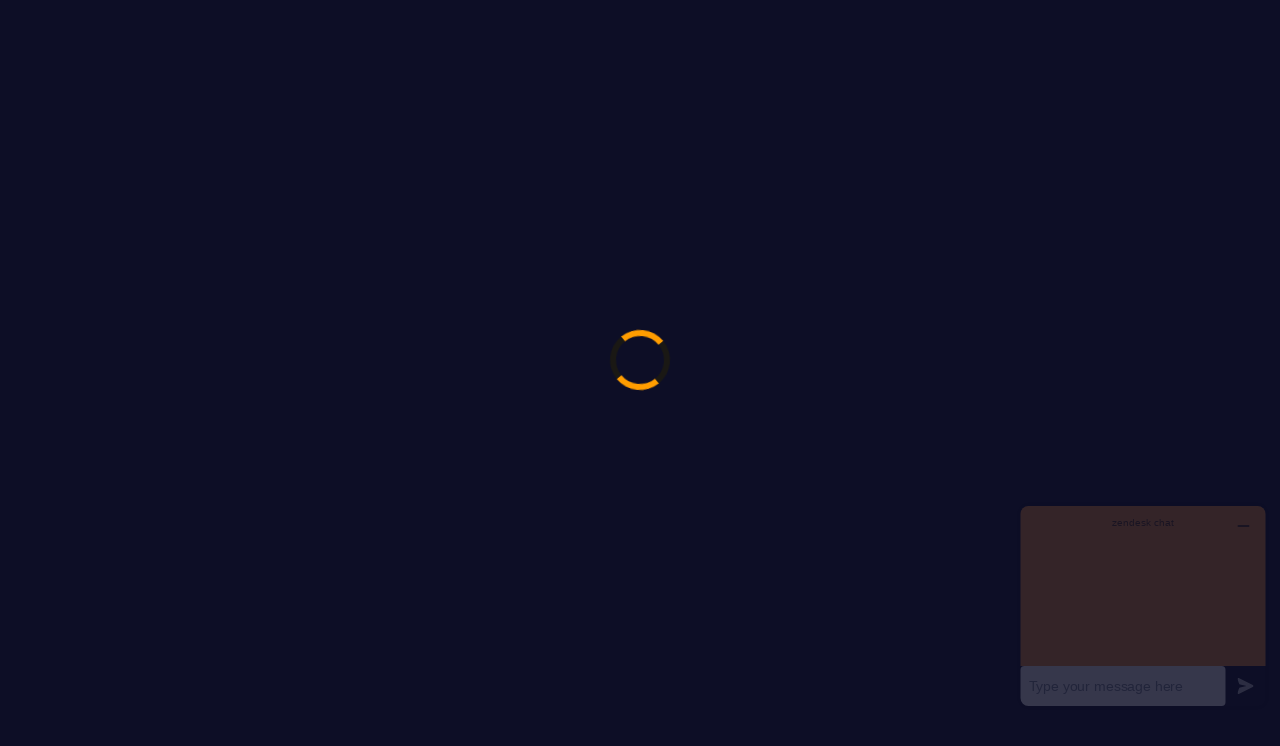

--- FILE ---
content_type: text/html; charset=utf-8
request_url: https://virtgold.com/blog/albion-online-dungeons/
body_size: 57183
content:



 


<!DOCTYPE html>
<html lang="en">
  <head>
    <meta charset="utf-8" />
    <meta content="width=device-width, initial-scale=1.0" name="viewport" />
    <meta http-equiv="X-UA-Compatible" content="IE=edge" />

    <link rel="icon" href="https://d3p9x0g8yuku7f.cloudfront.net/static/assets/images/favicon.png" />
    <link rel="apple-touch-icon" href="https://d3p9x0g8yuku7f.cloudfront.net/static/assets/images/favicon.png" />
    
    <link rel="preconnect" href="https://fonts.googleapis.com">
    <link rel="preconnect" href="https://fonts.gstatic.com" crossorigin>
    <link href="https://fonts.googleapis.com/css2?family=Space+Grotesk:wght@300..700&display=swap" rel="stylesheet">
    
    
<title>Albion Online - Dungeons - VirtGold</title>


<meta
  name="description"
  content="Explore the diverse dungeons of Albion Online: from challenging Solo Dungeons to epic Group Raids and formidable World Bosses. Gather your team and venture…"
/>
 
<meta
  name="keywords"
  content="albion online open world dungeons, albion online dungeons guide, albion online raid dungeons, albion online instanced dungeons, albion online group dungeons, dungeons in albion online, albion online solo dungeons,albion online dungeons guide, dungeons in albion online, albion online instanced dungeons, albion online open world dungeons, albion online raid dungeons, albion online group dungeons, albion online solo dungeons"
/>

<link rel="canonical" href="https://virtgold.com/blog/albion-online-dungeons/" />

<!-- Open Graph (Facebook, LinkedIn) -->
<meta property="og:locale" content="en_US" />
<meta property="og:type" content="article" />
<meta property="og:title" content="Albion Online - Dungeons" />

<meta
  property="og:description"
  content="Explore the diverse dungeons of Albion Online: from challenging Solo Dungeons to epic Group Raids and formidable World Bosses. Gather your team and venture…"
/>

<meta
  property="og:url"
  content="https://virtgold.com/blog/albion-online-dungeons/"
/>

<meta property="og:image" content="https://d3p9x0g8yuku7f.cloudfront.net/media/thumbnails/image_yjDHuuK.png" />

<!-- Twitter Card -->
<meta name="twitter:card" content="summary_large_image" />
<meta name="twitter:site" content="@virtgold" />
<meta name="twitter:title" content="Albion Online - Dungeons" />

<meta
  name="twitter:description"
  content="Explore the diverse dungeons of Albion Online: from challenging Solo Dungeons to epic Group Raids and formidable World Bosses. Gather your team and venture…"
/>

<meta name="twitter:image" content="https://d3p9x0g8yuku7f.cloudfront.net/media/thumbnails/image_yjDHuuK.png" />
<meta name="twitter:site" content="@virtgold" />

<!-- Structured Data (Basic Article Schema) -->
<script type="application/ld+json">
  {
    "@context": "https://schema.org",
    "@type": "BlogPosting",

    "headline": "Albion Online \u002D Dungeons",
    "description": "Explore the diverse dungeons of Albion Online: from challenging Solo Dungeons to epic Group Raids and formidable World Bosses. Gather your team and venture…",

    "image": ["https://d3p9x0g8yuku7f.cloudfront.net/media/thumbnails/image_yjDHuuK.png"],

    "url": "https://virtgold.com/blog/albion-online-dungeons/",

    "datePublished": "2024-04-24T14:42:02.479250+00:00",
    "dateModified": "2025-12-27T04:01:51.586582+00:00",

    "author": {
      "@type": "Person",
      "name": "Admin"
    },

    "publisher": {
      "@type": "Organization",
      "name": "VirtGold",
      "logo": {
        "@type": "ImageObject",
        "url": "https://d3p9x0g8yuku7f.cloudfront.net/static/assets/images/favicon.png"
      }
    },

    "mainEntityOfPage": {
      "@type": "WebPage",
      "@id": "https://virtgold.com/blog/albion-online-dungeons/"
    }
  }
</script>

<link
  rel="preload"
  as="image"
  href="https://d3p9x0g8yuku7f.cloudfront.net/media/thumbnails/image_yjDHuuK.png"
  fetchpriority="high"
/>



    
      <!-- Critical CSS (Fast) -->      
      <style>
        :root{--blue:#007bff;--indigo:#6610f2;--purple:#6f42c1;--pink:#e83e8c;--red:#dc3545;--orange:#fd7e14;--yellow:#ffc107;--green:#28a745;--teal:#20c997;--cyan:#17a2b8;--white:#fff;--gray:#6c757d;--gray-dark:#343a40;--primary:#007bff;--secondary:#6c757d;--success:#28a745;--info:#17a2b8;--warning:#ffc107;--danger:#dc3545;--light:#f8f9fa;--dark:#343a40;--breakpoint-xs:0;--breakpoint-sm:576px;--breakpoint-md:768px;--breakpoint-lg:992px;--breakpoint-xl:1200px}html{line-height:1.15;-webkit-text-size-adjust:100%;-ms-text-size-adjust:100%;-ms-overflow-style:scrollbar;-webkit-tap-highlight-color:transparent}@-ms-viewport{width:device-width}article,aside,footer,header,main,nav,section{display:block}body{text-align:left}[tabindex="-1"]:focus{outline:0!important}hr{box-sizing:content-box;height:0;overflow:visible}h1,h2,h3,h4,h5,h6{margin-bottom:.5rem;margin-top:0}address{font-style:normal;line-height:inherit;margin-bottom:1rem}small{font-size:80%}sub{font-size:75%}a{background-color:transparent;color:#007bff;-webkit-text-decoration-skip:objects}a:hover{color:#0056b3;text-decoration:underline}a:not([href]):not([tabindex]),a:not([href]):not([tabindex]):focus,a:not([href]):not([tabindex]):hover{color:inherit;text-decoration:none}a:not([href]):not([tabindex]):focus{outline:0}img{border-style:none;vertical-align:middle}svg:not(:root){overflow:hidden}caption{caption-side:bottom;padding-bottom:.75rem;padding-top:.75rem}label{margin-bottom:.5rem}button:focus{outline:1px dotted;outline:5px auto -webkit-focus-ring-color}button,input{overflow:visible}[type=submit],button,html [type=button]{-webkit-appearance:button}[type=button]::-moz-focus-inner,[type=submit]::-moz-focus-inner,button::-moz-focus-inner{border-style:none;padding:0}input[type=checkbox],input[type=radio]{box-sizing:border-box;padding:0}input[type=date],input[type=time]{-webkit-appearance:listbox}textarea{overflow:auto}legend{color:inherit;display:block;font-size:1.5rem;max-width:100%;white-space:normal}[type=number]::-webkit-inner-spin-button,[type=number]::-webkit-outer-spin-button{height:auto}[type=search]{-webkit-appearance:none}[type=search]::-webkit-search-cancel-button,[type=search]::-webkit-search-decoration{-webkit-appearance:none}.h1,.h2,.h3,.h4,.h5,.h6,h1,h2,h3,h4,h5,h6{color:inherit}.h1,h1{font-size:2.5rem}.h2,h2{font-size:2rem}.h3,h3{font-size:1.75rem}.h4,h4{font-size:1.5rem}hr{border-top:1px solid rgba(0,0,0,.1);margin-bottom:1rem;margin-top:1rem}.small,small{font-size:80%;font-weight:400}code{color:#e83e8c;font-size:87.5%;word-break:break-word}.container,.container-fluid{margin-left:auto;margin-right:auto;padding-left:15px;padding-right:15px;width:100%}.row{display:-webkit-box;display:-ms-flexbox;-ms-flex-wrap:wrap;margin-left:-15px;margin-right:-15px}.col,.col-12,.col-4,.col-6,.col-lg-10,.col-lg-11,.col-lg-12,.col-lg-3,.col-lg-4,.col-lg-8,.col-lg-9,.col-md-10,.col-md-2,.col-md-3,.col-md-4,.col-md-5,.col-md-6,.col-md-7,.col-md-8,.col-md-9,.col-sm-12,.col-sm-3,.col-sm-4,.col-sm-6{min-height:1px;padding-left:15px;padding-right:15px;position:relative;width:100%}.col{-ms-flex-preferred-size:0;flex-basis:0;-webkit-box-flex:1;-ms-flex-positive:1;flex-grow:1;max-width:100%}.col-4{-ms-flex:0 0 33.333333%;flex:0 0 33.333333%;max-width:33.333333%}.col-4,.col-6{-webkit-box-flex:0}.col-6{-ms-flex:0 0 50%;flex:0 0 50%;max-width:50%}.col-12{-webkit-box-flex:0;-ms-flex:0 0 100%;flex:0 0 100%;max-width:100%}.order-last{-webkit-box-ordinal-group:14;-ms-flex-order:13;order:13}.order-1{-webkit-box-ordinal-group:2;-ms-flex-order:1;order:1}.order-2{-webkit-box-ordinal-group:3;-ms-flex-order:2;order:2}@media (min-width:576px){.col-sm-3{-webkit-box-flex:0;-ms-flex:0 0 25%;flex:0 0 25%;max-width:25%}.col-sm-4{-webkit-box-flex:0;-ms-flex:0 0 33.333333%;flex:0 0 33.333333%;max-width:33.333333%}.col-sm-6{-webkit-box-flex:0;-ms-flex:0 0 50%;flex:0 0 50%;max-width:50%}.col-sm-12{-webkit-box-flex:0;-ms-flex:0 0 100%;flex:0 0 100%;max-width:100%}}@media (min-width:768px){.col-md-2{-webkit-box-flex:0;-ms-flex:0 0 16.666667%;flex:0 0 16.666667%;max-width:16.666667%}.col-md-3{-webkit-box-flex:0;-ms-flex:0 0 25%;flex:0 0 25%;max-width:25%}.col-md-4{-webkit-box-flex:0;-ms-flex:0 0 33.333333%;flex:0 0 33.333333%;max-width:33.333333%}.col-md-5{-webkit-box-flex:0;-ms-flex:0 0 41.666667%;flex:0 0 41.666667%;max-width:41.666667%}.col-md-6{-webkit-box-flex:0;-ms-flex:0 0 50%;flex:0 0 50%;max-width:50%}.col-md-7{-webkit-box-flex:0;-ms-flex:0 0 58.333333%;flex:0 0 58.333333%;max-width:58.333333%}.col-md-8{-webkit-box-flex:0;-ms-flex:0 0 66.666667%;flex:0 0 66.666667%;max-width:66.666667%}.col-md-9{-webkit-box-flex:0;-ms-flex:0 0 75%;flex:0 0 75%;max-width:75%}.col-md-10{-webkit-box-flex:0;-ms-flex:0 0 83.333333%;flex:0 0 83.333333%;max-width:83.333333%}.order-md-1{-webkit-box-ordinal-group:2;-ms-flex-order:1;order:1}.order-md-2{-webkit-box-ordinal-group:3;-ms-flex-order:2;order:2}}@media (min-width:992px){.col-lg-3{-webkit-box-flex:0;-ms-flex:0 0 25%;flex:0 0 25%;max-width:25%}.col-lg-4{-webkit-box-flex:0;-ms-flex:0 0 33.333333%;flex:0 0 33.333333%;max-width:33.333333%}.col-lg-8{-webkit-box-flex:0;-ms-flex:0 0 66.666667%;flex:0 0 66.666667%;max-width:66.666667%}.col-lg-9{-webkit-box-flex:0;-ms-flex:0 0 75%;flex:0 0 75%;max-width:75%}.col-lg-10{-webkit-box-flex:0;-ms-flex:0 0 83.333333%;flex:0 0 83.333333%;max-width:83.333333%}.col-lg-11{-webkit-box-flex:0;-ms-flex:0 0 91.666667%;flex:0 0 91.666667%;max-width:91.666667%}.col-lg-12{-webkit-box-flex:0;-ms-flex:0 0 100%;flex:0 0 100%;max-width:100%}.order-lg-0{-webkit-box-ordinal-group:1;-ms-flex-order:0;order:0}}.table{background-color:transparent;max-width:100%}.table td,.table th{border-top:1px solid #dee2e6;padding:.75rem;vertical-align:top}.table thead th{border-bottom:2px solid #dee2e6;vertical-align:bottom}.table tbody+tbody{border-top:2px solid #dee2e6}.table .table{background-color:#fff}.table-bordered,.table-bordered td,.table-bordered th{border:1px solid #dee2e6}.table-bordered thead td,.table-bordered thead th{border-bottom-width:2px}.table-striped tbody tr:nth-of-type(odd){background-color:rgba(0,0,0,.05)}.table-hover tbody tr:hover{background-color:rgba(0,0,0,.075)}.table-light,.table-light>td,.table-light>th{background-color:#fdfdfe}.table-hover .table-light:hover,.table-hover .table-light:hover>td,.table-hover .table-light:hover>th{background-color:#ececf6}.table-dark,.table-dark>td,.table-dark>th{background-color:#c6c8ca}.table-hover .table-dark:hover,.table-hover .table-dark:hover>td,.table-hover .table-dark:hover>th{background-color:#b9bbbe}.table-dark{background-color:#212529}.table-dark td,.table-dark th,.table-dark thead th{border-color:#32383e}.table-dark.table-bordered{border:0}.table-dark.table-striped tbody tr:nth-of-type(odd){background-color:hsla(0,0%,100%,.05)}.table-dark.table-hover tbody tr:hover{background-color:hsla(0,0%,100%,.075)}.table-responsive{display:block;width:100%;-ms-overflow-style:-ms-autohiding-scrollbar}.table-responsive>.table-bordered{border:0}.form-control{color:#495057}.form-control::-ms-expand{background-color:transparent;border:0}.form-control:focus{border-color:#80bdff;box-shadow:0 0 0 .2rem rgba(0,123,255,.25);color:#495057}.form-control::-webkit-input-placeholder{color:#6c757d;opacity:1}.form-control:-ms-input-placeholder{color:#6c757d;opacity:1}.form-control::-ms-input-placeholder{color:#6c757d;opacity:1}select.form-control:not([size]):not([multiple]){height:calc(2.25rem + 2px)}select.form-control:focus::-ms-value{background-color:#fff;color:#495057}.form-group{margin-bottom:1rem}.form-row{display:-webkit-box;display:-ms-flexbox;display:flex;-ms-flex-wrap:wrap;flex-wrap:wrap;margin-left:-5px;margin-right:-5px}.form-row>.col,.form-row>[class*=col-]{padding-left:5px;padding-right:5px}.form-check{padding-left:1.25rem;position:relative}.form-check-input{margin-left:-1.25rem;margin-top:.3rem;position:absolute}.form-check-input:disabled~.form-check-label{color:#6c757d}.form-check-label{margin-bottom:0}.form-inline{display:-webkit-box;display:-ms-flexbox;display:flex;-webkit-box-orient:horizontal;-webkit-box-direction:normal;-ms-flex-flow:row wrap;flex-flow:row wrap;-webkit-box-align:center;-ms-flex-align:center;align-items:center}.form-inline .form-check{width:100%}@media (min-width:576px){.form-inline label{-ms-flex-align:center;-webkit-box-pack:center;-ms-flex-pack:center;justify-content:center}.form-inline .form-group,.form-inline label{display:-webkit-box;display:-ms-flexbox;display:flex;-webkit-box-align:center;align-items:center;margin-bottom:0}.form-inline .form-group{-webkit-box-flex:0;-ms-flex:0 0 auto;flex:0 0 auto;-webkit-box-orient:horizontal;-webkit-box-direction:normal;-ms-flex-flow:row wrap;flex-flow:row wrap;-ms-flex-align:center}.form-inline .form-control{display:inline-block;vertical-align:middle;width:auto}.form-inline .input-group{width:auto}.form-inline .form-check{display:-webkit-box;display:-ms-flexbox;display:flex;-webkit-box-align:center;-ms-flex-align:center;align-items:center;-webkit-box-pack:center;-ms-flex-pack:center;justify-content:center;padding-left:0;width:auto}.form-inline .form-check-input{margin-left:0;margin-right:.25rem;margin-top:0;position:relative}}.btn{-ms-user-select:none;white-space:nowrap}.btn:focus,.btn:hover{text-decoration:none}.btn.focus,.btn:focus{box-shadow:0 0 0 .2rem rgba(0,123,255,.25);outline:0}.btn:not(:disabled):not(.disabled){cursor:pointer}.btn:not(:disabled):not(.disabled).active,.btn:not(:disabled):not(.disabled):active{background-image:none}a.btn.disabled{pointer-events:none}.btn-primary{background-color:#007bff;border-color:#007bff}.btn-primary:hover{background-color:#0069d9;border-color:#0062cc}.btn-primary.focus,.btn-primary:focus{box-shadow:0 0 0 .2rem rgba(0,123,255,.5)}.btn-primary.disabled,.btn-primary:disabled{background-color:#007bff;border-color:#007bff}.btn-primary:not(:disabled):not(.disabled).active,.btn-primary:not(:disabled):not(.disabled):active,.show>.btn-primary.dropdown-toggle{background-color:#0062cc;border-color:#005cbf;color:#fff}.btn-primary:not(:disabled):not(.disabled).active:focus,.btn-primary:not(:disabled):not(.disabled):active:focus,.show>.btn-primary.dropdown-toggle:focus{box-shadow:0 0 0 .2rem rgba(0,123,255,.5)}.btn-secondary:hover{background-color:#5a6268;border-color:#545b62}.btn-secondary.focus,.btn-secondary:focus{box-shadow:0 0 0 .2rem hsla(208,7%,46%,.5)}.btn-secondary:not(:disabled):not(.disabled).active,.btn-secondary:not(:disabled):not(.disabled):active,.show>.btn-secondary.dropdown-toggle{background-color:#545b62;border-color:#4e555b;color:#fff}.btn-secondary:not(:disabled):not(.disabled).active:focus,.btn-secondary:not(:disabled):not(.disabled):active:focus,.show>.btn-secondary.dropdown-toggle:focus{box-shadow:0 0 0 .2rem hsla(208,7%,46%,.5)}.btn-success{background-color:#28a745;border-color:#28a745}.btn-success:hover{background-color:#218838;border-color:#1e7e34}.btn-success.focus,.btn-success:focus{box-shadow:0 0 0 .2rem rgba(40,167,69,.5)}.btn-success.disabled,.btn-success:disabled{background-color:#28a745;border-color:#28a745}.btn-success:not(:disabled):not(.disabled).active,.btn-success:not(:disabled):not(.disabled):active,.show>.btn-success.dropdown-toggle{background-color:#1e7e34;border-color:#1c7430;color:#fff}.btn-success:not(:disabled):not(.disabled).active:focus,.btn-success:not(:disabled):not(.disabled):active:focus,.show>.btn-success.dropdown-toggle:focus{box-shadow:0 0 0 .2rem rgba(40,167,69,.5)}.btn-info{background-color:#17a2b8;border-color:#17a2b8;color:#fff}.btn-info:hover{background-color:#138496;border-color:#117a8b;color:#fff}.btn-info.focus,.btn-info:focus{box-shadow:0 0 0 .2rem rgba(23,162,184,.5)}.btn-info.disabled,.btn-info:disabled{background-color:#17a2b8;border-color:#17a2b8;color:#fff}.btn-info:not(:disabled):not(.disabled).active,.btn-info:not(:disabled):not(.disabled):active,.show>.btn-info.dropdown-toggle{background-color:#117a8b;border-color:#10707f;color:#fff}.btn-info:not(:disabled):not(.disabled).active:focus,.btn-info:not(:disabled):not(.disabled):active:focus,.show>.btn-info.dropdown-toggle:focus{box-shadow:0 0 0 .2rem rgba(23,162,184,.5)}.btn-warning{color:#212529}.btn-warning:hover{background-color:#e0a800;border-color:#d39e00;color:#212529}.btn-warning.focus,.btn-warning:focus{box-shadow:0 0 0 .2rem rgba(255,193,7,.5)}.btn-warning.disabled,.btn-warning:disabled{color:#212529}.btn-warning:not(:disabled):not(.disabled).active,.btn-warning:not(:disabled):not(.disabled):active,.show>.btn-warning.dropdown-toggle{background-color:#d39e00;border-color:#c69500;color:#212529}.btn-warning:not(:disabled):not(.disabled).active:focus,.btn-warning:not(:disabled):not(.disabled):active:focus,.show>.btn-warning.dropdown-toggle:focus{box-shadow:0 0 0 .2rem rgba(255,193,7,.5)}.btn-danger:hover{background-color:#c82333;border-color:#bd2130}.btn-danger.focus,.btn-danger:focus{box-shadow:0 0 0 .2rem rgba(220,53,69,.5)}.btn-danger:not(:disabled):not(.disabled).active,.btn-danger:not(:disabled):not(.disabled):active,.show>.btn-danger.dropdown-toggle{background-color:#bd2130;border-color:#b21f2d;color:#fff}.btn-danger:not(:disabled):not(.disabled).active:focus,.btn-danger:not(:disabled):not(.disabled):active:focus,.show>.btn-danger.dropdown-toggle:focus{box-shadow:0 0 0 .2rem rgba(220,53,69,.5)}.btn-outline-primary{background-color:transparent;background-image:none;border-color:#007bff;color:#007bff}.btn-outline-primary:hover{background-color:#007bff;border-color:#007bff}.btn-outline-primary.focus,.btn-outline-primary:focus{box-shadow:0 0 0 .2rem rgba(0,123,255,.5)}.btn-outline-primary.disabled,.btn-outline-primary:disabled{color:#007bff}.btn-outline-primary:not(:disabled):not(.disabled).active,.btn-outline-primary:not(:disabled):not(.disabled):active,.show>.btn-outline-primary.dropdown-toggle{background-color:#007bff;border-color:#007bff;color:#fff}.btn-outline-primary:not(:disabled):not(.disabled).active:focus,.btn-outline-primary:not(:disabled):not(.disabled):active:focus,.show>.btn-outline-primary.dropdown-toggle:focus{box-shadow:0 0 0 .2rem rgba(0,123,255,.5)}.btn-outline-secondary{background-color:transparent;background-image:none}.btn-outline-secondary.focus,.btn-outline-secondary:focus{box-shadow:0 0 0 .2rem hsla(208,7%,46%,.5)}.btn-outline-secondary:not(:disabled):not(.disabled).active,.btn-outline-secondary:not(:disabled):not(.disabled):active,.show>.btn-outline-secondary.dropdown-toggle{background-color:#6c757d;border-color:#6c757d;color:#fff}.btn-outline-secondary:not(:disabled):not(.disabled).active:focus,.btn-outline-secondary:not(:disabled):not(.disabled):active:focus,.show>.btn-outline-secondary.dropdown-toggle:focus{box-shadow:0 0 0 .2rem hsla(208,7%,46%,.5)}.btn-outline-success{background-color:transparent;background-image:none;border-color:#28a745;color:#28a745}.btn-outline-success:hover{background-color:#28a745;border-color:#28a745}.btn-outline-success.focus,.btn-outline-success:focus{box-shadow:0 0 0 .2rem rgba(40,167,69,.5)}.btn-outline-success.disabled,.btn-outline-success:disabled{color:#28a745}.btn-outline-success:not(:disabled):not(.disabled).active,.btn-outline-success:not(:disabled):not(.disabled):active,.show>.btn-outline-success.dropdown-toggle{background-color:#28a745;border-color:#28a745;color:#fff}.btn-outline-success:not(:disabled):not(.disabled).active:focus,.btn-outline-success:not(:disabled):not(.disabled):active:focus,.show>.btn-outline-success.dropdown-toggle:focus{box-shadow:0 0 0 .2rem rgba(40,167,69,.5)}.btn-outline-warning{background-color:transparent;background-image:none}.btn-outline-warning:hover{color:#212529}.btn-outline-warning.focus,.btn-outline-warning:focus{box-shadow:0 0 0 .2rem rgba(255,193,7,.5)}.btn-outline-warning:not(:disabled):not(.disabled).active,.btn-outline-warning:not(:disabled):not(.disabled):active,.show>.btn-outline-warning.dropdown-toggle{background-color:#ffc107;border-color:#ffc107;color:#212529}.btn-outline-warning:not(:disabled):not(.disabled).active:focus,.btn-outline-warning:not(:disabled):not(.disabled):active:focus,.show>.btn-outline-warning.dropdown-toggle:focus{box-shadow:0 0 0 .2rem rgba(255,193,7,.5)}.btn-outline-danger{background-color:transparent;background-image:none}.btn-outline-danger.focus,.btn-outline-danger:focus{box-shadow:0 0 0 .2rem rgba(220,53,69,.5)}.btn-outline-danger:not(:disabled):not(.disabled).active,.btn-outline-danger:not(:disabled):not(.disabled):active,.show>.btn-outline-danger.dropdown-toggle{background-color:#dc3545;border-color:#dc3545;color:#fff}.btn-outline-danger:not(:disabled):not(.disabled).active:focus,.btn-outline-danger:not(:disabled):not(.disabled):active:focus,.show>.btn-outline-danger.dropdown-toggle:focus{box-shadow:0 0 0 .2rem rgba(220,53,69,.5)}.btn-lg{line-height:1.5}.fade{opacity:0}.fade.show{opacity:1}.collapse{display:none}.collapse.show{display:block}tr.collapse.show{display:table-row}tbody.collapse.show{display:table-row-group}.dropdown-toggle:after{height:0;width:0}.dropdown-menu{float:left;left:0;margin:.125rem 0 0}.dropdown-divider{border-top:1px solid #e9ecef}.dropdown-item{padding:.25rem 1.5rem}.dropdown-item:focus,.dropdown-item:hover{background-color:#f8f9fa;color:#16181b;text-decoration:none}.dropdown-item.active,.dropdown-item:active{background-color:#007bff}.dropdown-item.disabled,.dropdown-item:disabled{color:#6c757d}.dropdown-header{padding:.5rem 1.5rem}.btn-group{display:-webkit-inline-box;display:-ms-inline-flexbox;display:inline-flex;position:relative;vertical-align:middle}.btn-group>.btn{position:relative;-webkit-box-flex:0;-ms-flex:0 1 auto;flex:0 1 auto}.btn-group>.btn.active,.btn-group>.btn:active,.btn-group>.btn:focus,.btn-group>.btn:hover{z-index:1}.btn-group .btn+.btn,.btn-group .btn+.btn-group,.btn-group .btn-group+.btn,.btn-group .btn-group+.btn-group{margin-left:-1px}.btn-group>.btn:first-child{margin-left:0}.btn-group>.btn-group:not(:first-child)>.btn,.btn-group>.btn:not(:first-child){border-bottom-left-radius:0;border-top-left-radius:0}.input-group{display:-webkit-box;display:-ms-flexbox;-ms-flex-wrap:wrap;-webkit-box-align:stretch;-ms-flex-align:stretch}.input-group>.form-control{position:relative;-webkit-box-flex:1;-ms-flex:1 1 auto;flex:1 1 auto;margin-bottom:0;width:1%}.input-group>.form-control:focus{z-index:3}.input-group>.form-control+.form-control{margin-left:-1px}.input-group>.form-control:not(:last-child){border-bottom-right-radius:0;border-top-right-radius:0}.input-group>.form-control:not(:first-child){border-bottom-left-radius:0;border-top-left-radius:0}.nav{display:-webkit-box;display:-ms-flexbox;-ms-flex-wrap:wrap}.nav-link:focus,.nav-link:hover{text-decoration:none}.navbar{padding:.5rem 1rem}.navbar,.navbar>.container,.navbar>.container-fluid{display:-webkit-box;display:-ms-flexbox;-ms-flex-wrap:wrap;-webkit-box-align:center;-ms-flex-align:center;-webkit-box-pack:justify;-ms-flex-pack:justify}.navbar>.container,.navbar>.container-fluid{flex-wrap:wrap}.navbar-brand{display:inline-block;line-height:inherit}.navbar-brand:focus,.navbar-brand:hover,.navbar-toggler:focus,.navbar-toggler:hover{text-decoration:none}.navbar-toggler:not(:disabled):not(.disabled){cursor:pointer}.card{display:-webkit-box;display:-ms-flexbox;-webkit-box-orient:vertical;-webkit-box-direction:normal;-ms-flex-direction:column}.card>.list-group:first-child .list-group-item:first-child{border-top-left-radius:.25rem;border-top-right-radius:.25rem}.card>.list-group:last-child .list-group-item:last-child{border-bottom-left-radius:.25rem;border-bottom-right-radius:.25rem}.card-body{-webkit-box-flex:1;-ms-flex:1 1 auto;padding:1.25rem}.card-title{margin-bottom:.75rem}.pagination{border-radius:.25rem;display:-webkit-box;display:-ms-flexbox}.badge{font-size:75%;padding:.25em .4em}.alert{padding:.75rem 1.25rem}.alert-dismissible{padding-right:4rem}.alert-dismissible .close{color:inherit;padding:.75rem 1.25rem;position:absolute;right:0;top:0}.alert-primary{background-color:#cce5ff;border-color:#b8daff;color:#004085}.alert-primary hr{border-top-color:#9fcdff}.alert-secondary{border-color:#d6d8db;color:#383d41}.alert-secondary hr{border-top-color:#c8cbcf}.alert-success{background-color:#d4edda;border-color:#c3e6cb;color:#155724}.alert-success hr{border-top-color:#b1dfbb}.alert-info{background-color:#d1ecf1;border-color:#bee5eb;color:#0c5460}.alert-info hr{border-top-color:#abdde5}.alert-warning{border-color:#ffeeba;color:#856404}.alert-warning hr{border-top-color:#ffe8a1}.alert-danger{border-color:#f5c6cb;color:#721c24}.alert-danger hr{border-top-color:#f1b0b7}.progress,.progress-bar{display:-webkit-box;display:-ms-flexbox}.progress-bar{-webkit-box-orient:vertical;-webkit-box-direction:normal;-ms-flex-direction:column;-webkit-box-pack:center;-ms-flex-pack:center;background-color:#007bff}.media{display:-webkit-box;display:-ms-flexbox;display:flex;-webkit-box-align:start;-ms-flex-align:start;align-items:flex-start}.list-group{display:-webkit-box;display:-ms-flexbox;-webkit-box-orient:vertical;-webkit-box-direction:normal;-ms-flex-direction:column}.list-group-item{margin-bottom:-1px;padding:.75rem 1.25rem}.list-group-item:first-child{border-top-left-radius:.25rem;border-top-right-radius:.25rem}.list-group-item:last-child{border-bottom-left-radius:.25rem;border-bottom-right-radius:.25rem;margin-bottom:0}.list-group-item:focus,.list-group-item:hover{text-decoration:none;z-index:1}.list-group-item.active{background-color:#007bff;border-color:#007bff}.list-group-flush .list-group-item{border-left:0;border-radius:0;border-right:0}.list-group-flush:first-child .list-group-item:first-child{border-top:0}.list-group-flush:last-child .list-group-item:last-child{border-bottom:0}.close{color:#000;float:right;font-size:1.5rem;font-weight:700;line-height:1;opacity:.5;text-shadow:0 1px 0 #fff}.close:focus,.close:hover{color:#000;opacity:.75;text-decoration:none}.close:not(:disabled):not(.disabled){cursor:pointer}button.close{-webkit-appearance:none;background-color:transparent;border:0;padding:0}.modal{bottom:0;right:0;z-index:1050}.modal.fade .modal-dialog{-webkit-transform:translateY(-25%);transform:translateY(-25%);transition:-webkit-transform .3s ease-out;transition:transform .3s ease-out,-webkit-transform .3s ease-out}.modal.show .modal-dialog{-webkit-transform:translate(0);transform:translate(0)}.modal-dialog-centered{-webkit-box-align:center;-ms-flex-align:center}.modal-content,.modal-dialog-centered{display:-webkit-box;display:-ms-flexbox}.modal-content{-webkit-box-orient:vertical;-webkit-box-direction:normal;-ms-flex-direction:column}.modal-backdrop{bottom:0;right:0;z-index:1040}.modal-header{display:-webkit-box;display:-ms-flexbox;-webkit-box-align:start;-ms-flex-align:start;align-items:flex-start;-webkit-box-pack:justify;-ms-flex-pack:justify;border-bottom:1px solid #e9ecef;border-top-left-radius:.3rem;border-top-right-radius:.3rem}.modal-header .close{margin:-1rem -1rem -1rem auto;padding:1rem}.modal-body{-webkit-box-flex:1;-ms-flex:1 1 auto}.modal-footer{display:-webkit-box;display:-ms-flexbox;-webkit-box-align:center;-ms-flex-align:center;-webkit-box-pack:end;-ms-flex-pack:end;border-top:1px solid #e9ecef;padding:1rem}.modal-footer>:not(:first-child){margin-left:.25rem}.modal-footer>:not(:last-child){margin-right:.25rem}@media (min-width:576px){.modal-dialog{margin:1.75rem auto;max-width:500px}.modal-dialog-centered{min-height:calc(100% - 3.5rem)}}@media (min-width:992px){.modal-lg{max-width:800px}}a.bg-light:focus,a.bg-light:hover,button.bg-light:focus,button.bg-light:hover{background-color:#dae0e5!important}.bg-dark{background-color:#343a40!important}a.bg-dark:focus,a.bg-dark:hover,button.bg-dark:focus,button.bg-dark:hover{background-color:#1d2124!important}.border-right{border-right:1px solid #dee2e6!important}.border-left{border-left:1px solid #dee2e6!important}.d-flex{display:-webkit-box!important;display:-ms-flexbox!important}.d-inline-flex{display:-webkit-inline-box!important;display:-ms-inline-flexbox!important}@media (min-width:576px){.d-sm-none{display:none!important}.d-sm-block{display:block!important}}@media (min-width:768px){.d-md-none{display:none!important}.d-md-block{display:block!important}.d-md-flex{display:-webkit-box!important;display:-ms-flexbox!important;display:flex!important}}@media (min-width:992px){.d-lg-none{display:none!important}.d-lg-block{display:block!important}}.flex-column{-webkit-box-orient:vertical!important;-webkit-box-direction:normal!important;-ms-flex-direction:column!important;flex-direction:column!important}.flex-row-reverse{-webkit-box-orient:horizontal!important;-ms-flex-direction:row-reverse!important;flex-direction:row-reverse!important}.flex-column-reverse,.flex-row-reverse{-webkit-box-direction:reverse!important}.flex-column-reverse{-webkit-box-orient:vertical!important;-ms-flex-direction:column-reverse!important;flex-direction:column-reverse!important}.flex-wrap{-ms-flex-wrap:wrap!important}.justify-content-start{-webkit-box-pack:start!important;-ms-flex-pack:start!important}.justify-content-end{-webkit-box-pack:end!important;-ms-flex-pack:end!important}.justify-content-center{-webkit-box-pack:center!important;-ms-flex-pack:center!important}.justify-content-between{-webkit-box-pack:justify!important;-ms-flex-pack:justify!important}.align-items-start{-webkit-box-align:start!important;-ms-flex-align:start!important}.align-items-end{-webkit-box-align:end!important;-ms-flex-align:end!important}.align-items-center{-webkit-box-align:center!important;-ms-flex-align:center!important}.align-items-baseline{-webkit-box-align:baseline!important;-ms-flex-align:baseline!important}@media (min-width:768px){.flex-md-row{-webkit-box-orient:horizontal!important;-webkit-box-direction:normal!important;-ms-flex-direction:row!important;flex-direction:row!important}.justify-content-md-start{-webkit-box-pack:start!important;-ms-flex-pack:start!important;justify-content:flex-start!important}}@media (min-width:992px){.justify-content-lg-between{-webkit-box-pack:justify!important;-ms-flex-pack:justify!important;justify-content:space-between!important}}.mt-1,.my-1{margin-top:.25rem!important}.mr-1{margin-right:.25rem!important}.mb-1,.my-1{margin-bottom:.25rem!important}.ml-1{margin-left:.25rem!important}.mt-2,.my-2{margin-top:.5rem!important}.mr-2{margin-right:.5rem!important}.mb-2,.my-2{margin-bottom:.5rem!important}.ml-2{margin-left:.5rem!important}.mr-3{margin-right:1rem!important}.ml-3{margin-left:1rem!important}.mt-4,.my-4{margin-top:1.5rem!important}.mb-4,.my-4{margin-bottom:1.5rem!important}.ml-4,.mx-4{margin-left:1.5rem!important}.mt-5,.my-5{margin-top:3rem!important}.mb-5,.my-5{margin-bottom:3rem!important}.ml-5{margin-left:3rem!important}.pt-0,.py-0{padding-top:0!important}.pt-1,.py-1{padding-top:.25rem!important}.pr-1,.px-1{padding-right:.25rem!important}.pt-2,.py-2{padding-top:.5rem!important}.pr-2,.px-2{padding-right:.5rem!important}.pl-2,.px-2{padding-left:.5rem!important}.pt-3,.py-3{padding-top:1rem!important}.pb-3,.py-3{padding-bottom:1rem!important}.pt-4,.py-4{padding-top:1.5rem!important}.pb-4,.py-4{padding-bottom:1.5rem!important}.pl-4,.px-4{padding-left:1.5rem!important}.pt-5,.py-5{padding-top:3rem!important}.pr-5,.px-5{padding-right:3rem!important}.pb-5,.py-5{padding-bottom:3rem!important}.pl-5,.px-5{padding-left:3rem!important}.mr-auto{margin-right:auto!important}.ml-auto{margin-left:auto!important}@media (min-width:576px){.my-sm-0{margin-bottom:0!important;margin-top:0!important}.mt-sm-1{margin-top:.25rem!important}.mr-sm-2{margin-right:.5rem!important}.mt-sm-4{margin-top:1.5rem!important}.py-sm-0{padding-bottom:0!important;padding-top:0!important}.pt-sm-2{padding-top:.5rem!important}.pt-sm-3{padding-top:1rem!important}}@media (min-width:768px){.mt-md-0{margin-top:0!important}.mb-md-0{margin-bottom:0!important}.p-md-4{padding:1.5rem!important}.px-md-5{padding-left:3rem!important;padding-right:3rem!important}}@media (min-width:992px){.my-lg-0{margin-bottom:0!important;margin-top:0!important}}.text-left{text-align:left!important}.text-primary{color:#007bff!important}a.text-primary:focus,a.text-primary:hover{color:#0062cc!important}a.text-secondary:focus,a.text-secondary:hover{color:#545b62!important}.text-success{color:#28a745!important}a.text-success:focus,a.text-success:hover{color:#1e7e34!important}a.text-warning:focus,a.text-warning:hover{color:#d39e00!important}a.text-danger:focus,a.text-danger:hover{color:#bd2130!important}a.text-light:focus,a.text-light:hover{color:#dae0e5!important}.text-dark{color:#343a40!important}a.text-dark:focus,a.text-dark:hover{color:#1d2124!important}@media print{*,:after,:before{box-shadow:none!important;text-shadow:none!important}a:not(.btn){text-decoration:underline}thead{display:table-header-group}img,tr{page-break-inside:avoid}h2,h3,p{orphans:3;widows:3}h2,h3{page-break-after:avoid}@page{size:a3}.container,body{min-width:992px!important}.navbar{display:none}.badge{border:1px solid #000}.table{border-collapse:collapse!important}.table td,.table th{background-color:#fff!important}.table-bordered td,.table-bordered th{border:1px solid #ddd!important}}:root{--bs-blue:#0d6efd;--bs-indigo:#6610f2;--bs-purple:#6f42c1;--bs-pink:#d63384;--bs-red:#dc3545;--bs-orange:#fd7e14;--bs-yellow:#ffc107;--bs-green:#198754;--bs-teal:#20c997;--bs-cyan:#0dcaf0;--bs-white:#fff;--bs-gray:#6c757d;--bs-gray-dark:#343a40;--bs-primary:#0d6efd;--bs-secondary:#6c757d;--bs-success:#198754;--bs-info:#0dcaf0;--bs-warning:#ffc107;--bs-danger:#dc3545;--bs-light:#f8f9fa;--bs-dark:#212529;--bs-font-sans-serif:system-ui,-apple-system,"Segoe UI",Roboto,"Helvetica Neue",Arial,"Noto Sans","Liberation Sans",sans-serif,"Apple Color Emoji","Segoe UI Emoji","Segoe UI Symbol","Noto Color Emoji";--bs-font-monospace:SFMono-Regular,Menlo,Monaco,Consolas,"Liberation Mono","Courier New",monospace;--bs-gradient:linear-gradient(180deg,hsla(0,0%,100%,.15),hsla(0,0%,100%,0))}*,:after,:before{box-sizing:border-box}@media (prefers-reduced-motion:no-preference){:root{scroll-behavior:smooth}}body{background-color:#fff;color:#212529;font-size:1rem;font-weight:400;line-height:1.5;margin:0;-webkit-text-size-adjust:100%;-webkit-tap-highlight-color:transparent}hr{background-color:currentColor;border:0;color:inherit;margin:1rem 0;opacity:.25}hr:not([size]){height:1px}.h1,.h2,.h3,.h4,.h5,.h6,h1,h2,h3,h4,h5,h6{font-weight:500;line-height:1.2;margin-bottom:.5rem;margin-top:0}.h1,h1{font-size:calc(1.375rem + 1.5vw)}@media (min-width:1200px){.h1,h1{font-size:2.5rem}}.h2,h2{font-size:calc(1.325rem + .9vw)}@media (min-width:1200px){.h2,h2{font-size:2rem}}.h3,h3{font-size:calc(1.3rem + .6vw)}@media (min-width:1200px){.h3,h3{font-size:1.75rem}}.h4,h4{font-size:calc(1.275rem + .3vw)}@media (min-width:1200px){.h4,h4{font-size:1.5rem}}.h5,h5{font-size:1.25rem}.h6,h6{font-size:1rem}p{margin-bottom:1rem;margin-top:0}ol,ul{padding-left:2rem}dl,ol,ul{margin-bottom:1rem;margin-top:0}ol ol,ol ul,ul ol,ul ul{margin-bottom:0}dd{margin-bottom:.5rem;margin-left:0}b,strong{font-weight:bolder}.small,small{font-size:.875em}.mark,mark{background-color:#fcf8e3;padding:.2em}sub{bottom:-.25em;font-size:.75em;line-height:0;position:relative;vertical-align:baseline}a{color:#0d6efd;text-decoration:underline}a:hover{color:#0a58ca}a:not([href]):not([class]),a:not([href]):not([class]):hover{color:inherit;text-decoration:none}code{color:#d63384;direction:ltr;font-size:1em;font-size:.875em;unicode-bidi:bidi-override;word-wrap:break-word}a>code{color:inherit}img,svg{vertical-align:middle}table{border-collapse:collapse;caption-side:bottom}caption{color:#6c757d;padding-bottom:.5rem;padding-top:.5rem;text-align:left}th{text-align:inherit;text-align:-webkit-match-parent}tbody,td,th,thead,tr{border:0 solid;border-color:inherit}label{display:inline-block}button{border-radius:0}button:focus:not(:focus-visible){outline:0}button,input,select,textarea{font-size:inherit;line-height:inherit;margin:0}button,select{text-transform:none}[role=button]{cursor:pointer}select{word-wrap:normal}select:disabled{opacity:1}[list]::-webkit-calendar-picker-indicator{display:none}[type=button],[type=submit],button{-webkit-appearance:button}[type=button]:not(:disabled),[type=submit]:not(:disabled),button:not(:disabled){cursor:pointer}::-moz-focus-inner{border-style:none;padding:0}textarea{resize:vertical}legend{float:left;font-size:calc(1.275rem + .3vw);line-height:inherit;margin-bottom:.5rem;padding:0;width:100%}@media (min-width:1200px){legend{font-size:1.5rem}}legend+*{clear:left}::-webkit-datetime-edit-day-field,::-webkit-datetime-edit-fields-wrapper,::-webkit-datetime-edit-hour-field,::-webkit-datetime-edit-minute,::-webkit-datetime-edit-month-field,::-webkit-datetime-edit-text,::-webkit-datetime-edit-year-field{padding:0}::-webkit-inner-spin-button{height:auto}[type=search]{-webkit-appearance:textfield;outline-offset:-2px}::-webkit-search-decoration{-webkit-appearance:none}::-webkit-color-swatch-wrapper{padding:0}::file-selector-button{font:inherit}::-webkit-file-upload-button{-webkit-appearance:button;font:inherit}output{display:inline-block}iframe{border:0}progress{vertical-align:baseline}[hidden]{display:none!important}.lead{font-size:1.25rem;font-weight:300}.list-unstyled{list-style:none;padding-left:0}.img-fluid{height:auto;max-width:100%}.container,.container-fluid{margin-left:auto;margin-right:auto;padding-left:var(--bs-gutter-x,.75rem);padding-right:var(--bs-gutter-x,.75rem);width:100%}@media (min-width:576px){.container{max-width:540px}}@media (min-width:768px){.container{max-width:720px}}@media (min-width:992px){.container{max-width:960px}}@media (min-width:1200px){.container{max-width:1140px}}@media (min-width:1400px){.container{max-width:1320px}}.row{--bs-gutter-x:1.5rem;--bs-gutter-y:0;display:flex;flex-wrap:wrap;margin-left:calc(var(--bs-gutter-x)/-2);margin-right:calc(var(--bs-gutter-x)/-2);margin-top:calc(var(--bs-gutter-y)*-1)}.row>*{flex-shrink:0;margin-top:var(--bs-gutter-y);max-width:100%;padding-left:calc(var(--bs-gutter-x)/2);padding-right:calc(var(--bs-gutter-x)/2);width:100%}.col{flex:1 0 0%}.row-cols-1>*{flex:0 0 auto;width:100%}.col-4{flex:0 0 auto;width:33.3333333333%}.col-6{flex:0 0 auto;width:50%}.col-12{flex:0 0 auto;width:100%}.g-4{--bs-gutter-x:1.5rem;--bs-gutter-y:1.5rem}@media (min-width:576px){.col-sm-3{flex:0 0 auto;width:25%}.col-sm-4{flex:0 0 auto;width:33.3333333333%}.col-sm-6{flex:0 0 auto;width:50%}.col-sm-12{flex:0 0 auto;width:100%}}@media (min-width:768px){.row-cols-md-3>*{flex:0 0 auto;width:33.3333333333%}.col-md-2{flex:0 0 auto;width:16.6666666667%}.col-md-3{flex:0 0 auto;width:25%}.col-md-4{flex:0 0 auto;width:33.3333333333%}.col-md-5{flex:0 0 auto;width:41.6666666667%}.col-md-6{flex:0 0 auto;width:50%}.col-md-7{flex:0 0 auto;width:58.3333333333%}.col-md-8{flex:0 0 auto;width:66.6666666667%}.col-md-9{flex:0 0 auto;width:75%}.col-md-10{flex:0 0 auto;width:83.3333333333%}}@media (min-width:992px){.col-lg-3{flex:0 0 auto;width:25%}.col-lg-4{flex:0 0 auto;width:33.3333333333%}.col-lg-8{flex:0 0 auto;width:66.6666666667%}.col-lg-9{flex:0 0 auto;width:75%}.col-lg-10{flex:0 0 auto;width:83.3333333333%}.col-lg-11{flex:0 0 auto;width:91.6666666667%}.col-lg-12{flex:0 0 auto;width:100%}}.table{--bs-table-bg:transparent;--bs-table-striped-color:#212529;--bs-table-striped-bg:rgba(0,0,0,.05);--bs-table-active-color:#212529;--bs-table-active-bg:rgba(0,0,0,.1);--bs-table-hover-color:#212529;--bs-table-hover-bg:rgba(0,0,0,.075);border-color:#dee2e6;color:#212529;margin-bottom:1rem;vertical-align:top;width:100%}.table>:not(caption)>*>*{background-color:var(--bs-table-bg);border-bottom-width:1px;box-shadow:inset 0 0 0 9999px var(--bs-table-accent-bg);padding:.5rem}.table>tbody{vertical-align:inherit}.table>thead{vertical-align:bottom}.table>:not(:last-child)>:last-child>*{border-bottom-color:currentColor}.table-bordered>:not(caption)>*{border-width:1px 0}.table-bordered>:not(caption)>*>*{border-width:0 1px}.table-borderless>:not(caption)>*>*{border-bottom-width:0}.table-striped>tbody>tr:nth-of-type(odd){--bs-table-accent-bg:var(--bs-table-striped-bg);color:var(--bs-table-striped-color)}.table-hover>tbody>tr:hover{--bs-table-accent-bg:var(--bs-table-hover-bg);color:var(--bs-table-hover-color)}.table-light{--bs-table-bg:#f8f9fa;--bs-table-striped-bg:#ecedee;--bs-table-striped-color:#000;--bs-table-active-bg:#dfe0e1;--bs-table-active-color:#000;--bs-table-hover-bg:#e5e6e7;--bs-table-hover-color:#000;border-color:#dfe0e1;color:#000}.table-dark{--bs-table-bg:#212529;--bs-table-striped-bg:#2c3034;--bs-table-striped-color:#fff;--bs-table-active-bg:#373b3e;--bs-table-active-color:#fff;--bs-table-hover-bg:#323539;--bs-table-hover-color:#fff;border-color:#373b3e;color:#fff}.table-responsive{overflow-x:auto;-webkit-overflow-scrolling:touch}.form-label{margin-bottom:.5rem}.form-control{-webkit-appearance:none;-moz-appearance:none;appearance:none;background-clip:padding-box;background-color:#fff;border:1px solid #ced4da;border-radius:.25rem;color:#212529;display:block;font-size:1rem;font-weight:400;line-height:1.5;padding:.375rem .75rem;transition:border-color .15s ease-in-out,box-shadow .15s ease-in-out;width:100%}@media (prefers-reduced-motion:reduce){.form-control{transition:none}}.form-control[type=file]{overflow:hidden}.form-control[type=file]:not(:disabled):not([readonly]){cursor:pointer}.form-control:focus{background-color:#fff;border-color:#86b7fe;box-shadow:0 0 0 .25rem rgba(13,110,253,.25);color:#212529;outline:0}.form-control::-webkit-date-and-time-value{height:1.5em}.form-control::-moz-placeholder{color:#6c757d;opacity:1}.form-control::placeholder{color:#6c757d;opacity:1}.form-control:disabled,.form-control[readonly]{background-color:#e9ecef;opacity:1}.form-control::file-selector-button{margin:-.375rem -.75rem;padding:.375rem .75rem;-webkit-margin-end:.75rem;background-color:#e9ecef;border:0 solid;border-color:inherit;border-inline-end-width:1px;border-radius:0;color:#212529;margin-inline-end:.75rem;pointer-events:none;transition:color .15s ease-in-out,background-color .15s ease-in-out,border-color .15s ease-in-out,box-shadow .15s ease-in-out}@media (prefers-reduced-motion:reduce){.form-control::file-selector-button{transition:none}}.form-control:hover:not(:disabled):not([readonly])::file-selector-button{background-color:#dde0e3}.form-control::-webkit-file-upload-button{margin:-.375rem -.75rem;padding:.375rem .75rem;-webkit-margin-end:.75rem;background-color:#e9ecef;border:0 solid;border-color:inherit;border-inline-end-width:1px;border-radius:0;color:#212529;margin-inline-end:.75rem;pointer-events:none;-webkit-transition:color .15s ease-in-out,background-color .15s ease-in-out,border-color .15s ease-in-out,box-shadow .15s ease-in-out;transition:color .15s ease-in-out,background-color .15s ease-in-out,border-color .15s ease-in-out,box-shadow .15s ease-in-out}@media (prefers-reduced-motion:reduce){.form-control::-webkit-file-upload-button{-webkit-transition:none;transition:none}}.form-control:hover:not(:disabled):not([readonly])::-webkit-file-upload-button{background-color:#dde0e3}textarea.form-control{min-height:calc(1.5em + .75rem + 2px)}.form-select{-webkit-appearance:none;-moz-appearance:none;appearance:none;background-color:#fff;background-image:url("data:image/svg+xml;charset=utf-8,%3Csvg xmlns='http://www.w3.org/2000/svg' viewBox='0 0 16 16'%3E%3Cpath fill='none' stroke='%23343a40' stroke-linecap='round' stroke-linejoin='round' stroke-width='2' d='m2 5 6 6 6-6'/%3E%3C/svg%3E");background-position:right .75rem center;background-repeat:no-repeat;background-size:16px 12px;border:1px solid #ced4da;border-radius:.25rem;color:#212529;display:block;font-size:1rem;font-weight:400;line-height:1.5;padding:.375rem 2.25rem .375rem .75rem;width:100%}.form-select:focus{border-color:#86b7fe;box-shadow:0 0 0 .25rem rgba(13,110,253,.25);outline:0}.form-select[multiple],.form-select[size]:not([size="1"]){background-image:none;padding-right:.75rem}.form-select:disabled{background-color:#e9ecef}.form-select:-moz-focusring{color:transparent;text-shadow:0 0 0 #212529}.form-check{display:block;margin-bottom:.125rem;min-height:1.5rem;padding-left:1.5em}.form-check .form-check-input{float:left;margin-left:-1.5em}.form-check-input{-webkit-appearance:none;-moz-appearance:none;appearance:none;background-color:#fff;background-position:50%;background-repeat:no-repeat;background-size:contain;border:1px solid rgba(0,0,0,.25);height:1em;margin-top:.25em;-webkit-print-color-adjust:exact;vertical-align:top;width:1em;color-adjust:exact}.form-check-input[type=checkbox]{border-radius:.25em}.form-check-input[type=radio]{border-radius:50%}.form-check-input:active{filter:brightness(90%)}.form-check-input:focus{border-color:#86b7fe;box-shadow:0 0 0 .25rem rgba(13,110,253,.25);outline:0}.form-check-input:checked{background-color:#0d6efd;border-color:#0d6efd}.form-check-input:checked[type=checkbox]{background-image:url("data:image/svg+xml;charset=utf-8,%3Csvg xmlns='http://www.w3.org/2000/svg' viewBox='0 0 20 20'%3E%3Cpath fill='none' stroke='%23fff' stroke-linecap='round' stroke-linejoin='round' stroke-width='3' d='m6 10 3 3 6-6'/%3E%3C/svg%3E")}.form-check-input:checked[type=radio]{background-image:url("data:image/svg+xml;charset=utf-8,%3Csvg xmlns='http://www.w3.org/2000/svg' viewBox='-4 -4 8 8'%3E%3Ccircle r='2' fill='%23fff'/%3E%3C/svg%3E")}.form-check-input[type=checkbox]:indeterminate{background-color:#0d6efd;background-image:url("data:image/svg+xml;charset=utf-8,%3Csvg xmlns='http://www.w3.org/2000/svg' viewBox='0 0 20 20'%3E%3Cpath fill='none' stroke='%23fff' stroke-linecap='round' stroke-linejoin='round' stroke-width='3' d='M6 10h8'/%3E%3C/svg%3E");border-color:#0d6efd}.form-check-input:disabled{filter:none;opacity:.5;pointer-events:none}.form-check-input:disabled~.form-check-label,.form-check-input[disabled]~.form-check-label{opacity:.5}.btn-check{position:absolute;clip:rect(0,0,0,0);pointer-events:none}.btn-check:disabled+.btn,.btn-check[disabled]+.btn{filter:none;opacity:.65;pointer-events:none}.form-range{-webkit-appearance:none;-moz-appearance:none;appearance:none;background-color:transparent;height:1.5rem;padding:0;width:100%}.form-range:focus{outline:0}.form-range:focus::-webkit-slider-thumb{box-shadow:0 0 0 1px #fff,0 0 0 .25rem rgba(13,110,253,.25)}.form-range:focus::-moz-range-thumb{box-shadow:0 0 0 1px #fff,0 0 0 .25rem rgba(13,110,253,.25)}.form-range::-moz-focus-outer{border:0}.form-range::-webkit-slider-thumb{-webkit-appearance:none;appearance:none;background-color:#0d6efd;border:0;border-radius:1rem;height:1rem;margin-top:-.25rem;-webkit-transition:background-color .15s ease-in-out,border-color .15s ease-in-out,box-shadow .15s ease-in-out;transition:background-color .15s ease-in-out,border-color .15s ease-in-out,box-shadow .15s ease-in-out;width:1rem}@media (prefers-reduced-motion:reduce){.form-range::-webkit-slider-thumb{-webkit-transition:none;transition:none}}.form-range::-webkit-slider-thumb:active{background-color:#b6d4fe}.form-range::-webkit-slider-runnable-track{background-color:#dee2e6;border-color:transparent;border-radius:1rem;color:transparent;cursor:pointer;height:.5rem;width:100%}.form-range::-moz-range-thumb{-moz-appearance:none;appearance:none;background-color:#0d6efd;border:0;border-radius:1rem;height:1rem;-moz-transition:background-color .15s ease-in-out,border-color .15s ease-in-out,box-shadow .15s ease-in-out;transition:background-color .15s ease-in-out,border-color .15s ease-in-out,box-shadow .15s ease-in-out;width:1rem}@media (prefers-reduced-motion:reduce){.form-range::-moz-range-thumb{-moz-transition:none;transition:none}}.form-range::-moz-range-thumb:active{background-color:#b6d4fe}.form-range::-moz-range-track{background-color:#dee2e6;border-color:transparent;border-radius:1rem;color:transparent;cursor:pointer;height:.5rem;width:100%}.form-range:disabled{pointer-events:none}.form-range:disabled::-webkit-slider-thumb{background-color:#adb5bd}.form-range:disabled::-moz-range-thumb{background-color:#adb5bd}.input-group{align-items:stretch;display:flex;flex-wrap:wrap;position:relative;width:100%}.input-group>.form-control,.input-group>.form-select{flex:1 1 auto;min-width:0;position:relative;width:1%}.input-group>.form-control:focus,.input-group>.form-select:focus{z-index:3}.input-group .btn{position:relative;z-index:2}.input-group .btn:focus{z-index:3}.input-group:not(.has-validation)>.dropdown-toggle:nth-last-child(n+3),.input-group:not(.has-validation)>:not(:last-child):not(.dropdown-toggle):not(.dropdown-menu){border-bottom-right-radius:0;border-top-right-radius:0}.input-group>:not(:first-child):not(.dropdown-menu):not(.valid-tooltip):not(.valid-feedback):not(.invalid-tooltip):not(.invalid-feedback){border-bottom-left-radius:0;border-top-left-radius:0;margin-left:-1px}.btn{background-color:transparent;border:1px solid transparent;border-radius:.25rem;color:#212529;cursor:pointer;display:inline-block;font-size:1rem;font-weight:400;line-height:1.5;padding:.375rem .75rem;text-align:center;text-decoration:none;transition:color .15s ease-in-out,background-color .15s ease-in-out,border-color .15s ease-in-out,box-shadow .15s ease-in-out;-webkit-user-select:none;-moz-user-select:none;user-select:none;vertical-align:middle}@media (prefers-reduced-motion:reduce){.btn{transition:none}}.btn:hover{color:#212529}.btn-check:focus+.btn,.btn:focus{box-shadow:0 0 0 .25rem rgba(13,110,253,.25);outline:0}.btn.disabled,.btn:disabled{opacity:.65;pointer-events:none}.btn-primary{background-color:#0d6efd;border-color:#0d6efd;color:#fff}.btn-check:focus+.btn-primary,.btn-primary:focus,.btn-primary:hover{background-color:#0b5ed7;border-color:#0a58ca;color:#fff}.btn-check:focus+.btn-primary,.btn-primary:focus{box-shadow:0 0 0 .25rem rgba(49,132,253,.5)}.btn-check:active+.btn-primary,.btn-check:checked+.btn-primary,.btn-primary.active,.btn-primary:active,.show>.btn-primary.dropdown-toggle{background-color:#0a58ca;border-color:#0a53be;color:#fff}.btn-check:active+.btn-primary:focus,.btn-check:checked+.btn-primary:focus,.btn-primary.active:focus,.btn-primary:active:focus,.show>.btn-primary.dropdown-toggle:focus{box-shadow:0 0 0 .25rem rgba(49,132,253,.5)}.btn-primary.disabled,.btn-primary:disabled{background-color:#0d6efd;border-color:#0d6efd;color:#fff}.btn-secondary{background-color:#6c757d;border-color:#6c757d;color:#fff}.btn-check:focus+.btn-secondary,.btn-secondary:focus,.btn-secondary:hover{background-color:#5c636a;border-color:#565e64;color:#fff}.btn-check:focus+.btn-secondary,.btn-secondary:focus{box-shadow:0 0 0 .25rem hsla(208,6%,54%,.5)}.btn-check:active+.btn-secondary,.btn-check:checked+.btn-secondary,.btn-secondary.active,.btn-secondary:active,.show>.btn-secondary.dropdown-toggle{background-color:#565e64;border-color:#51585e;color:#fff}.btn-check:active+.btn-secondary:focus,.btn-check:checked+.btn-secondary:focus,.btn-secondary.active:focus,.btn-secondary:active:focus,.show>.btn-secondary.dropdown-toggle:focus{box-shadow:0 0 0 .25rem hsla(208,6%,54%,.5)}.btn-secondary.disabled,.btn-secondary:disabled{background-color:#6c757d;border-color:#6c757d;color:#fff}.btn-success{background-color:#198754;border-color:#198754;color:#fff}.btn-check:focus+.btn-success,.btn-success:focus,.btn-success:hover{background-color:#157347;border-color:#146c43;color:#fff}.btn-check:focus+.btn-success,.btn-success:focus{box-shadow:0 0 0 .25rem rgba(60,153,110,.5)}.btn-check:active+.btn-success,.btn-check:checked+.btn-success,.btn-success.active,.btn-success:active,.show>.btn-success.dropdown-toggle{background-color:#146c43;border-color:#13653f;color:#fff}.btn-check:active+.btn-success:focus,.btn-check:checked+.btn-success:focus,.btn-success.active:focus,.btn-success:active:focus,.show>.btn-success.dropdown-toggle:focus{box-shadow:0 0 0 .25rem rgba(60,153,110,.5)}.btn-success.disabled,.btn-success:disabled{background-color:#198754;border-color:#198754;color:#fff}.btn-info{background-color:#0dcaf0;border-color:#0dcaf0;color:#000}.btn-check:focus+.btn-info,.btn-info:focus,.btn-info:hover{background-color:#31d2f2;border-color:#25cff2;color:#000}.btn-check:focus+.btn-info,.btn-info:focus{box-shadow:0 0 0 .25rem rgba(11,172,204,.5)}.btn-check:active+.btn-info,.btn-check:checked+.btn-info,.btn-info.active,.btn-info:active,.show>.btn-info.dropdown-toggle{background-color:#3dd5f3;border-color:#25cff2;color:#000}.btn-check:active+.btn-info:focus,.btn-check:checked+.btn-info:focus,.btn-info.active:focus,.btn-info:active:focus,.show>.btn-info.dropdown-toggle:focus{box-shadow:0 0 0 .25rem rgba(11,172,204,.5)}.btn-info.disabled,.btn-info:disabled{background-color:#0dcaf0;border-color:#0dcaf0;color:#000}.btn-warning{background-color:#ffc107;border-color:#ffc107;color:#000}.btn-check:focus+.btn-warning,.btn-warning:focus,.btn-warning:hover{background-color:#ffca2c;border-color:#ffc720;color:#000}.btn-check:focus+.btn-warning,.btn-warning:focus{box-shadow:0 0 0 .25rem rgba(217,164,6,.5)}.btn-check:active+.btn-warning,.btn-check:checked+.btn-warning,.btn-warning.active,.btn-warning:active,.show>.btn-warning.dropdown-toggle{background-color:#ffcd39;border-color:#ffc720;color:#000}.btn-check:active+.btn-warning:focus,.btn-check:checked+.btn-warning:focus,.btn-warning.active:focus,.btn-warning:active:focus,.show>.btn-warning.dropdown-toggle:focus{box-shadow:0 0 0 .25rem rgba(217,164,6,.5)}.btn-warning.disabled,.btn-warning:disabled{background-color:#ffc107;border-color:#ffc107;color:#000}.btn-danger{background-color:#dc3545;border-color:#dc3545;color:#fff}.btn-check:focus+.btn-danger,.btn-danger:focus,.btn-danger:hover{background-color:#bb2d3b;border-color:#b02a37;color:#fff}.btn-check:focus+.btn-danger,.btn-danger:focus{box-shadow:0 0 0 .25rem rgba(225,83,97,.5)}.btn-check:active+.btn-danger,.btn-check:checked+.btn-danger,.btn-danger.active,.btn-danger:active,.show>.btn-danger.dropdown-toggle{background-color:#b02a37;border-color:#a52834;color:#fff}.btn-check:active+.btn-danger:focus,.btn-check:checked+.btn-danger:focus,.btn-danger.active:focus,.btn-danger:active:focus,.show>.btn-danger.dropdown-toggle:focus{box-shadow:0 0 0 .25rem rgba(225,83,97,.5)}.btn-danger.disabled,.btn-danger:disabled{background-color:#dc3545;border-color:#dc3545;color:#fff}.btn-outline-primary{border-color:#0d6efd;color:#0d6efd}.btn-outline-primary:hover{background-color:#0d6efd;border-color:#0d6efd;color:#fff}.btn-check:focus+.btn-outline-primary,.btn-outline-primary:focus{box-shadow:0 0 0 .25rem rgba(13,110,253,.5)}.btn-check:active+.btn-outline-primary,.btn-check:checked+.btn-outline-primary,.btn-outline-primary.active,.btn-outline-primary.dropdown-toggle.show,.btn-outline-primary:active{background-color:#0d6efd;border-color:#0d6efd;color:#fff}.btn-check:active+.btn-outline-primary:focus,.btn-check:checked+.btn-outline-primary:focus,.btn-outline-primary.active:focus,.btn-outline-primary.dropdown-toggle.show:focus,.btn-outline-primary:active:focus{box-shadow:0 0 0 .25rem rgba(13,110,253,.5)}.btn-outline-primary.disabled,.btn-outline-primary:disabled{background-color:transparent;color:#0d6efd}.btn-outline-secondary{border-color:#6c757d;color:#6c757d}.btn-outline-secondary:hover{background-color:#6c757d;border-color:#6c757d;color:#fff}.btn-check:focus+.btn-outline-secondary,.btn-outline-secondary:focus{box-shadow:0 0 0 .25rem hsla(208,7%,46%,.5)}.btn-check:active+.btn-outline-secondary,.btn-check:checked+.btn-outline-secondary,.btn-outline-secondary.active,.btn-outline-secondary.dropdown-toggle.show,.btn-outline-secondary:active{background-color:#6c757d;border-color:#6c757d;color:#fff}.btn-check:active+.btn-outline-secondary:focus,.btn-check:checked+.btn-outline-secondary:focus,.btn-outline-secondary.active:focus,.btn-outline-secondary.dropdown-toggle.show:focus,.btn-outline-secondary:active:focus{box-shadow:0 0 0 .25rem hsla(208,7%,46%,.5)}.btn-outline-secondary.disabled,.btn-outline-secondary:disabled{background-color:transparent;color:#6c757d}.btn-outline-success{border-color:#198754;color:#198754}.btn-outline-success:hover{background-color:#198754;border-color:#198754;color:#fff}.btn-check:focus+.btn-outline-success,.btn-outline-success:focus{box-shadow:0 0 0 .25rem rgba(25,135,84,.5)}.btn-check:active+.btn-outline-success,.btn-check:checked+.btn-outline-success,.btn-outline-success.active,.btn-outline-success.dropdown-toggle.show,.btn-outline-success:active{background-color:#198754;border-color:#198754;color:#fff}.btn-check:active+.btn-outline-success:focus,.btn-check:checked+.btn-outline-success:focus,.btn-outline-success.active:focus,.btn-outline-success.dropdown-toggle.show:focus,.btn-outline-success:active:focus{box-shadow:0 0 0 .25rem rgba(25,135,84,.5)}.btn-outline-success.disabled,.btn-outline-success:disabled{background-color:transparent;color:#198754}.btn-outline-warning{border-color:#ffc107;color:#ffc107}.btn-outline-warning:hover{background-color:#ffc107;border-color:#ffc107;color:#000}.btn-check:focus+.btn-outline-warning,.btn-outline-warning:focus{box-shadow:0 0 0 .25rem rgba(255,193,7,.5)}.btn-check:active+.btn-outline-warning,.btn-check:checked+.btn-outline-warning,.btn-outline-warning.active,.btn-outline-warning.dropdown-toggle.show,.btn-outline-warning:active{background-color:#ffc107;border-color:#ffc107;color:#000}.btn-check:active+.btn-outline-warning:focus,.btn-check:checked+.btn-outline-warning:focus,.btn-outline-warning.active:focus,.btn-outline-warning.dropdown-toggle.show:focus,.btn-outline-warning:active:focus{box-shadow:0 0 0 .25rem rgba(255,193,7,.5)}.btn-outline-warning.disabled,.btn-outline-warning:disabled{background-color:transparent;color:#ffc107}.btn-outline-danger{border-color:#dc3545;color:#dc3545}.btn-outline-danger:hover{background-color:#dc3545;border-color:#dc3545;color:#fff}.btn-check:focus+.btn-outline-danger,.btn-outline-danger:focus{box-shadow:0 0 0 .25rem rgba(220,53,69,.5)}.btn-check:active+.btn-outline-danger,.btn-check:checked+.btn-outline-danger,.btn-outline-danger.active,.btn-outline-danger.dropdown-toggle.show,.btn-outline-danger:active{background-color:#dc3545;border-color:#dc3545;color:#fff}.btn-check:active+.btn-outline-danger:focus,.btn-check:checked+.btn-outline-danger:focus,.btn-outline-danger.active:focus,.btn-outline-danger.dropdown-toggle.show:focus,.btn-outline-danger:active:focus{box-shadow:0 0 0 .25rem rgba(220,53,69,.5)}.btn-outline-danger.disabled,.btn-outline-danger:disabled{background-color:transparent;color:#dc3545}.btn-lg{border-radius:.3rem;font-size:1.25rem;padding:.5rem 1rem}.fade{transition:opacity .15s linear}@media (prefers-reduced-motion:reduce){.fade{transition:none}}.fade:not(.show){opacity:0}.collapse:not(.show){display:none}.dropdown{position:relative}.dropdown-toggle{white-space:nowrap}.dropdown-toggle:after{border-bottom:0;border-left:.3em solid transparent;border-right:.3em solid transparent;border-top:.3em solid;content:"";display:inline-block;margin-left:.255em;vertical-align:.255em}.dropdown-toggle:empty:after{margin-left:0}.dropdown-menu{background-clip:padding-box;background-color:#fff;border:1px solid rgba(0,0,0,.15);border-radius:.25rem;color:#212529;display:none;font-size:1rem;list-style:none;margin:0;min-width:10rem;padding:.5rem 0;position:absolute;text-align:left;top:100%;z-index:1000}.dropdown-menu-end{--bs-position:end}.dropdown-divider{border-top:1px solid rgba(0,0,0,.15);height:0;margin:.5rem 0;overflow:hidden}.dropdown-item{background-color:transparent;border:0;clear:both;color:#212529;display:block;font-weight:400;padding:.25rem 1rem;text-align:inherit;text-decoration:none;white-space:nowrap;width:100%}.dropdown-item:focus,.dropdown-item:hover{background-color:#e9ecef;color:#1e2125}.dropdown-item.active,.dropdown-item:active{background-color:#0d6efd;color:#fff;text-decoration:none}.dropdown-item.disabled,.dropdown-item:disabled{background-color:transparent;color:#adb5bd;pointer-events:none}.dropdown-menu.show{display:block}.dropdown-header{color:#6c757d;display:block;font-size:.875rem;margin-bottom:0;padding:.5rem 1rem;white-space:nowrap}.btn-group>.btn-check:checked+.btn,.btn-group>.btn-check:focus+.btn,.btn-group>.btn.active,.btn-group>.btn:active,.btn-group>.btn:focus,.btn-group>.btn:hover{z-index:1}.btn-group>.btn-group:not(:first-child),.btn-group>.btn:not(:first-child){margin-left:-1px}.btn-group>.btn-group:not(:last-child)>.btn,.btn-group>.btn:not(:last-child):not(.dropdown-toggle){border-bottom-right-radius:0;border-top-right-radius:0}.btn-group>.btn-group:not(:first-child)>.btn,.btn-group>.btn:nth-child(n+3),.btn-group>:not(.btn-check)+.btn{border-bottom-left-radius:0;border-top-left-radius:0}.nav{display:flex;flex-wrap:wrap;list-style:none;margin-bottom:0;padding-left:0}.nav-link{display:block;padding:.5rem 1rem;text-decoration:none;transition:color .15s ease-in-out,background-color .15s ease-in-out,border-color .15s ease-in-out}@media (prefers-reduced-motion:reduce){.nav-link{transition:none}}.nav-link.disabled{color:#6c757d;cursor:default;pointer-events:none}.navbar{flex-wrap:wrap;padding-bottom:.5rem;padding-top:.5rem;position:relative}.navbar,.navbar>.container,.navbar>.container-fluid{align-items:center;display:flex;justify-content:space-between}.navbar>.container,.navbar>.container-fluid{flex-wrap:inherit}.navbar-brand{font-size:1.25rem;margin-right:1rem;padding-bottom:.3125rem;padding-top:.3125rem;text-decoration:none;white-space:nowrap}.navbar-toggler{background-color:transparent;border:1px solid transparent;border-radius:.25rem;font-size:1.25rem;line-height:1;padding:.25rem .75rem;transition:box-shadow .15s ease-in-out}@media (prefers-reduced-motion:reduce){.navbar-toggler{transition:none}}.navbar-toggler:hover{text-decoration:none}.navbar-toggler:focus{box-shadow:0 0 0 .25rem;outline:0;text-decoration:none}.card{display:flex;flex-direction:column;min-width:0;position:relative;word-wrap:break-word;background-clip:border-box;background-color:#fff;border:1px solid rgba(0,0,0,.125);border-radius:.25rem}.card>hr{margin-left:0;margin-right:0}.card>.list-group{border-bottom:inherit;border-top:inherit}.card>.list-group:first-child{border-top-left-radius:calc(.25rem - 1px);border-top-right-radius:calc(.25rem - 1px);border-top-width:0}.card>.list-group:last-child{border-bottom-left-radius:calc(.25rem - 1px);border-bottom-right-radius:calc(.25rem - 1px);border-bottom-width:0}.card-body{flex:1 1 auto;padding:1rem}.card-title{margin-bottom:.5rem}.card-img-top{border-top-left-radius:calc(.25rem - 1px);border-top-right-radius:calc(.25rem - 1px);width:100%}.pagination{display:flex;list-style:none;padding-left:0}.badge{border-radius:.25rem;color:#fff;display:inline-block;font-size:.75em;font-weight:700;line-height:1;padding:.35em .65em;text-align:center;vertical-align:baseline;white-space:nowrap}.badge:empty{display:none}.btn .badge{position:relative;top:-1px}.alert{border:1px solid transparent;border-radius:.25rem;margin-bottom:1rem;padding:1rem;position:relative}.alert-dismissible{padding-right:3rem}.alert-dismissible .btn-close{padding:1.25rem 1rem;position:absolute;right:0;top:0;z-index:2}.alert-primary{background-color:#cfe2ff;border-color:#b6d4fe;color:#084298}.alert-secondary{background-color:#e2e3e5;border-color:#d3d6d8;color:#41464b}.alert-success{background-color:#d1e7dd;border-color:#badbcc;color:#0f5132}.alert-info{background-color:#cff4fc;border-color:#b6effb;color:#055160}.alert-warning{background-color:#fff3cd;border-color:#ffecb5;color:#664d03}.alert-danger{background-color:#f8d7da;border-color:#f5c2c7;color:#842029}@-webkit-keyframes progress-bar-stripes{0%{background-position-x:1rem}}@keyframes progress-bar-stripes{0%{background-position-x:1rem}}.progress{background-color:#e9ecef;border-radius:.25rem;font-size:.75rem;height:1rem}.progress,.progress-bar{display:flex;overflow:hidden}.progress-bar{background-color:#0d6efd;color:#fff;flex-direction:column;justify-content:center;text-align:center;transition:width .6s ease;white-space:nowrap}@media (prefers-reduced-motion:reduce){.progress-bar{transition:none}}.list-group{border-radius:.25rem;display:flex;flex-direction:column;margin-bottom:0;padding-left:0}.list-group-item{background-color:#fff;border:1px solid rgba(0,0,0,.125);color:#212529;display:block;padding:.5rem 1rem;position:relative;text-decoration:none}.list-group-item:first-child{border-top-left-radius:inherit;border-top-right-radius:inherit}.list-group-item:last-child{border-bottom-left-radius:inherit;border-bottom-right-radius:inherit}.list-group-item.disabled,.list-group-item:disabled{background-color:#fff;color:#6c757d;pointer-events:none}.list-group-item.active{background-color:#0d6efd;border-color:#0d6efd;color:#fff;z-index:2}.list-group-item+.list-group-item{border-top-width:0}.list-group-item+.list-group-item.active{border-top-width:1px;margin-top:-1px}.list-group-flush{border-radius:0}.list-group-flush>.list-group-item{border-width:0 0 1px}.list-group-flush>.list-group-item:last-child{border-bottom-width:0}.btn-close{background:transparent url("data:image/svg+xml;charset=utf-8,%3Csvg xmlns='http://www.w3.org/2000/svg' viewBox='0 0 16 16'%3E%3Cpath d='M.293.293a1 1 0 0 1 1.414 0L8 6.586 14.293.293a1 1 0 1 1 1.414 1.414L9.414 8l6.293 6.293a1 1 0 0 1-1.414 1.414L8 9.414l-6.293 6.293a1 1 0 0 1-1.414-1.414L6.586 8 .293 1.707a1 1 0 0 1 0-1.414'/%3E%3C/svg%3E") 50%/1em auto no-repeat;border:0;border-radius:.25rem;box-sizing:content-box;color:#000;height:1em;opacity:.5;padding:.25em;width:1em}.btn-close:hover{color:#000;opacity:.75;text-decoration:none}.btn-close:focus{box-shadow:0 0 0 .25rem rgba(13,110,253,.25);opacity:1;outline:0}.btn-close.disabled,.btn-close:disabled{opacity:.25;pointer-events:none;-webkit-user-select:none;-moz-user-select:none;user-select:none}.btn-close-white{filter:invert(1) grayscale(100%) brightness(200%)}.modal-open{overflow:hidden}.modal-open .modal{overflow-x:hidden;overflow-y:auto}.modal{display:none;height:100%;left:0;outline:0;overflow:hidden;position:fixed;top:0;width:100%;z-index:1060}.modal-dialog{margin:.5rem;pointer-events:none;position:relative;width:auto}.modal.fade .modal-dialog{transform:translateY(-50px);transition:transform .3s ease-out}@media (prefers-reduced-motion:reduce){.modal.fade .modal-dialog{transition:none}}.modal.show .modal-dialog{transform:none}.modal-dialog-scrollable{height:calc(100% - 1rem)}.modal-dialog-scrollable .modal-content{max-height:100%;overflow:hidden}.modal-dialog-scrollable .modal-body{overflow-y:auto}.modal-dialog-centered{align-items:center;display:flex;min-height:calc(100% - 1rem)}.modal-content{background-clip:padding-box;background-color:#fff;border:1px solid rgba(0,0,0,.2);border-radius:.3rem;display:flex;flex-direction:column;outline:0;pointer-events:auto;position:relative;width:100%}.modal-backdrop{background-color:#000;height:100vh;left:0;position:fixed;top:0;width:100vw;z-index:1050}.modal-backdrop.fade{opacity:0}.modal-backdrop.show{opacity:.5}.modal-header{align-items:center;border-bottom:1px solid #dee2e6;border-top-left-radius:calc(.3rem - 1px);border-top-right-radius:calc(.3rem - 1px);display:flex;flex-shrink:0;justify-content:space-between;padding:1rem}.modal-header .btn-close{margin:-.5rem -.5rem -.5rem auto;padding:.5rem}.modal-title{line-height:1.5;margin-bottom:0}.modal-body{flex:1 1 auto;padding:1rem;position:relative}.modal-footer{align-items:center;border-bottom-left-radius:calc(.3rem - 1px);border-bottom-right-radius:calc(.3rem - 1px);border-top:1px solid #dee2e6;display:flex;flex-shrink:0;flex-wrap:wrap;justify-content:flex-end;padding:.75rem}.modal-footer>*{margin:.25rem}@media (min-width:576px){.modal-dialog{margin:1.75rem auto;max-width:500px}.modal-dialog-scrollable{height:calc(100% - 3.5rem)}.modal-dialog-centered{min-height:calc(100% - 3.5rem)}}@media (min-width:992px){.modal-lg,.modal-xl{max-width:800px}}@media (min-width:1200px){.modal-xl{max-width:1140px}}.modal-fullscreen{height:100%;margin:0;max-width:none;width:100vw}.modal-fullscreen .modal-content{border:0;border-radius:0;height:100%}.modal-fullscreen .modal-header{border-radius:0}.modal-fullscreen .modal-body{overflow-y:auto}.modal-fullscreen .modal-footer{border-radius:0}@-webkit-keyframes spinner-border{to{transform:rotate(1turn)}}@keyframes spinner-border{to{transform:rotate(1turn)}}@-webkit-keyframes spinner-grow{0%{transform:scale(0)}50%{opacity:1;transform:none}}@keyframes spinner-grow{0%{transform:scale(0)}50%{opacity:1;transform:none}}.offcanvas{background-clip:padding-box;background-color:#fff;bottom:0;display:flex;flex-direction:column;max-width:100%;outline:0;position:fixed;transition:transform .3s ease-in-out;visibility:hidden;z-index:1040}@media (prefers-reduced-motion:reduce){.offcanvas{transition:none}}.offcanvas-header{display:flex;justify-content:space-between;padding:1rem}.offcanvas-header .btn-close{margin:-.5rem -.5rem -.5rem auto;padding:.5rem}.offcanvas-title{line-height:1.5;margin-bottom:0}.offcanvas-body{flex-grow:1;overflow-y:auto;padding:1rem}.offcanvas-start{border-right:1px solid rgba(0,0,0,.2);left:0;top:0;transform:translateX(-100%);width:400px}.offcanvas.show{transform:none}.link-dark{color:#212529}.link-dark:focus,.link-dark:hover{color:#1a1e21}.fixed-top{left:0;position:fixed;right:0;top:0;z-index:1030}.align-middle{vertical-align:middle!important}.overflow-auto{overflow:auto!important}.overflow-hidden{overflow:hidden!important}.d-block{display:block!important}.d-grid{display:grid!important}.d-flex{display:flex!important}.d-inline-flex{display:inline-flex!important}.d-none{display:none!important}.shadow{box-shadow:0 .5rem 1rem rgba(0,0,0,.15)!important}.shadow-sm{box-shadow:0 .125rem .25rem rgba(0,0,0,.075)!important}.shadow-none{box-shadow:none!important}.position-relative{position:relative!important}.position-absolute{position:absolute!important}.position-fixed{position:fixed!important}.border{border:1px solid #dee2e6!important}.border-0{border:0!important}.border-top{border-top:1px solid #dee2e6!important}.border-bottom{border-bottom:1px solid #dee2e6!important}.border-1{border-width:1px!important}.w-50{width:50%!important}.w-100{width:100%!important}.h-100{height:100%!important}.h-auto{height:auto!important}.min-vh-100{min-height:100vh!important}.flex-grow-1{flex-grow:1!important}.flex-shrink-0{flex-shrink:0!important}.flex-wrap{flex-wrap:wrap!important}.gap-1{gap:.25rem!important}.gap-2{gap:.5rem!important}.gap-3{gap:1rem!important}.gap-4{gap:1.5rem!important}.justify-content-start{justify-content:flex-start!important}.justify-content-end{justify-content:flex-end!important}.justify-content-center{justify-content:center!important}.justify-content-between{justify-content:space-between!important}.align-items-start{align-items:flex-start!important}.align-items-end{align-items:flex-end!important}.align-items-center{align-items:center!important}.align-items-baseline{align-items:baseline!important}.order-1{order:1!important}.order-2{order:2!important}.order-last{order:6!important}.m-0{margin:0!important}.mx-0{margin-left:0!important;margin-right:0!important}.mx-4{margin-left:1.5rem!important;margin-right:1.5rem!important}.my-1{margin-bottom:.25rem!important;margin-top:.25rem!important}.my-2{margin-bottom:.5rem!important;margin-top:.5rem!important}.my-4{margin-bottom:1.5rem!important;margin-top:1.5rem!important}.my-5{margin-bottom:3rem!important;margin-top:3rem!important}.mt-0{margin-top:0!important}.mt-1{margin-top:.25rem!important}.mt-2{margin-top:.5rem!important}.mt-3{margin-top:1rem!important}.mt-4{margin-top:1.5rem!important}.mt-5{margin-top:3rem!important}.mt-auto{margin-top:auto!important}.me-2{margin-right:.5rem!important}.me-3{margin-right:1rem!important}.mb-0{margin-bottom:0!important}.mb-1{margin-bottom:.25rem!important}.mb-2{margin-bottom:.5rem!important}.mb-3{margin-bottom:1rem!important}.mb-4{margin-bottom:1.5rem!important}.mb-5{margin-bottom:3rem!important}.mb-auto{margin-bottom:auto!important}.ms-5{margin-left:3rem!important}.ms-auto{margin-left:auto!important}.p-0{padding:0!important}.p-2{padding:.5rem!important}.p-3{padding:1rem!important}.p-4{padding:1.5rem!important}.px-0{padding-left:0!important;padding-right:0!important}.px-1{padding-left:.25rem!important;padding-right:.25rem!important}.px-2{padding-left:.5rem!important;padding-right:.5rem!important}.px-3{padding-left:1rem!important;padding-right:1rem!important}.px-4{padding-left:1.5rem!important;padding-right:1.5rem!important}.px-5{padding-left:3rem!important;padding-right:3rem!important}.py-0{padding-bottom:0!important;padding-top:0!important}.py-1{padding-bottom:.25rem!important;padding-top:.25rem!important}.py-2{padding-bottom:.5rem!important;padding-top:.5rem!important}.py-3{padding-bottom:1rem!important;padding-top:1rem!important}.py-4{padding-bottom:1.5rem!important;padding-top:1.5rem!important}.py-5{padding-bottom:3rem!important;padding-top:3rem!important}.pt-0{padding-top:0!important}.pt-1{padding-top:.25rem!important}.pt-2{padding-top:.5rem!important}.pt-3{padding-top:1rem!important}.pt-4{padding-top:1.5rem!important}.pt-5{padding-top:3rem!important}.pb-3{padding-bottom:1rem!important}.pb-4{padding-bottom:1.5rem!important}.pb-5{padding-bottom:3rem!important}.ps-3{padding-left:1rem!important}.ps-4{padding-left:1.5rem!important}.fs-1{font-size:calc(1.375rem + 1.5vw)!important}.fs-2{font-size:calc(1.325rem + .9vw)!important}.fs-3{font-size:calc(1.3rem + .6vw)!important}.fs-4{font-size:calc(1.275rem + .3vw)!important}.fs-5{font-size:1.25rem!important}.fs-6{font-size:1rem!important}.fw-bold{font-weight:700!important}.fw-bolder{font-weight:bolder!important}.text-start{text-align:left!important}.text-end{text-align:right!important}.text-center{text-align:center!important}.text-decoration-none{text-decoration:none!important}.text-uppercase{text-transform:uppercase!important}.text-nowrap{white-space:nowrap!important}.text-break{word-wrap:break-word!important;word-break:break-word!important}.text-primary{color:#0d6efd!important}.text-secondary{color:#6c757d!important}.text-success{color:#198754!important}.text-warning{color:#ffc107!important}.text-danger{color:#dc3545!important}.text-light{color:#f8f9fa!important}.text-dark{color:#212529!important}.text-white{color:#fff!important}.text-muted{color:#6c757d!important}.text-reset{color:inherit!important}.bg-light{background-color:#f8f9fa!important}.bg-dark{background-color:#212529!important}.bg-transparent{background-color:transparent!important}.rounded{border-radius:.25rem!important}.rounded-1{border-radius:.2rem!important}.rounded-3{border-radius:.3rem!important}.rounded-circle{border-radius:50%!important}.rounded-pill{border-radius:50rem!important}.visible{visibility:visible!important}.invisible{visibility:hidden!important}@media (min-width:576px){.d-sm-block{display:block!important}.d-sm-none{display:none!important}.my-sm-0{margin-bottom:0!important;margin-top:0!important}.mt-sm-1{margin-top:.25rem!important}.mt-sm-4{margin-top:1.5rem!important}.py-sm-0{padding-bottom:0!important;padding-top:0!important}.pt-sm-2{padding-top:.5rem!important}.pt-sm-3{padding-top:1rem!important}.text-sm-start{text-align:left!important}.text-sm-end{text-align:right!important}}@media (min-width:768px){.d-md-block{display:block!important}.d-md-flex{display:flex!important}.d-md-none{display:none!important}.flex-md-row{flex-direction:row!important}.justify-content-md-start{justify-content:flex-start!important}.order-md-1{order:1!important}.order-md-2{order:2!important}.mt-md-0{margin-top:0!important}.mb-md-0{margin-bottom:0!important}.p-md-4{padding:1.5rem!important}.px-md-5{padding-left:3rem!important;padding-right:3rem!important}.text-md-start{text-align:left!important}}@media (min-width:992px){.d-lg-block{display:block!important}.d-lg-none{display:none!important}.justify-content-lg-between{justify-content:space-between!important}.order-lg-0{order:0!important}.my-lg-0{margin-bottom:0!important;margin-top:0!important}}@media (min-width:1200px){.fs-1{font-size:2.5rem!important}.fs-2{font-size:2rem!important}.fs-3{font-size:1.75rem!important}.fs-4{font-size:1.5rem!important}}:root{--background:#2b2c41;--border:1px solid hsla(0,0%,100%,.5);--boxShadow:0px 0px 25.4px 0px #ff9d009e;--color:#ff9d00;--btn-background:linear-gradient(270deg,#ffae00,#f80);--black:#07081d}*{font-family:Space Grotesk,sans-serif}body{background:#0d0e26!important;color:#fff}.fw-600{font-weight:600}.fw-500{font-weight:500}#tp-widget-wrapper{text-align:left!important}.seo-edit{background:#393939;border-radius:0 5px 5px 0;cursor:pointer;padding:2px 10px;top:20%;z-index:3}ul li a.text-red{color:red!important;font-weight:700}a,a:hover{color:var(--color);text-decoration:none}.fo-title{color:gray;font-size:26px;font-weight:600}::-webkit-scrollbar{width:8px}::-webkit-scrollbar-track{background:#1e1e1e}::-webkit-scrollbar-thumb{background:#444;border-radius:8px}::-webkit-scrollbar-thumb:hover{background:#666}*{scrollbar-color:#ff9d00 #1e1e1e;scrollbar-width:thin}.back-to-top{border:2px solid var(--color);border-radius:50px;bottom:15px;height:44px;opacity:0;position:fixed;right:15px;transition:all .4s;visibility:hidden;width:44px;z-index:996}.sitecurency .mcucybox{display:block!important;height:auto!important;left:-11px!important;top:31px!important;visibility:visible!important;width:auto!important}.styled-table{border:1px solid #ffffff4a;border-collapse:separate;border-radius:5px;border-spacing:0;overflow:hidden;width:100%}.styled-table td,.styled-table th{border:1px solid #ffffff29;padding:8px}.styled-table th{background-color:#00000070;font-weight:700}.styled-table tr:first-child th:first-child{border-top-left-radius:5px}.styled-table tr:first-child th:last-child{border-top-right-radius:5px}.styled-table tr:last-child td:first-child{border-bottom-left-radius:5px}.styled-table tr:last-child td:last-child{border-bottom-right-radius:5px}.styled-table tr:nth-child(n+2):nth-child(odd) td,.styled-table tr:nth-child(n+2):nth-child(odd) th{background-color:#ffffff0d}.back-to-top i{color:var(--color);font-size:28px;line-height:0}.back-to-top:hover{background:var(--color);color:#1a1814}.back-to-top:hover i{color:#444}.back-to-top.active{opacity:1;visibility:visible}@media screen and (max-width:768px){[data-aos-delay]{transition-delay:0!important}}#topbar .btn{padding:3px 15px!important}#navbar1{min-height:41px}#navbar1 .ddrd i{color:#000!important;font-weight:600!important}#navbar1 .ddrd2:after{display:none}#navbar1 .ddrd1{border:1px solid var(--color);border-radius:5px;color:var(--color);font-size:14px;font-weight:500;height:25px;margin-left:8px;padding-left:15px;padding-right:17px}.gradient-border{background:linear-gradient(270deg,#ffae00,#f80);border-radius:5px;position:relative}.gradient-border .content{background:var(--black);border-radius:4px;margin:1px;padding:1px 12px}.showmbtn{background:linear-gradient(0deg,#000,#000 24%,rgba(13,14,38,0));bottom:120px;left:0;padding-top:100px;position:absolute;width:100%}.btn-pvirt:focus,.btn-svirt:focus,.btn.btn-pvirt:active,.btn.btn-svirt:active{background-color:#272a30;border:none;color:#ffffffa3}.btn-pvirt:focus,.btn-svirt:focus{box-shadow:none}.btn-pvirt:hover,.btn-svirt:hover{background-color:#3e424b;color:#ffffffa3}.btn-pvirt,.btn-svirt{background:#272a30;color:#ffffffa3}#navbar1 .ddrd2{border:1px solid var(--color);border-radius:5px;font-size:14px;height:25px;margin-left:20px;padding-left:8px;padding-right:14px}#navbar1 .ddrd2,.wh-title{color:var(--color);font-weight:500}.wh-title{font-size:22px}.suptitle{font-size:24px;font-weight:600}#navbar1 .ddrd .adown{margin-left:10px}#navbar1 .ddrd{align-items:center;background:var(--btn-background);border-radius:5px;color:var(--black);display:flex;font-size:14px;font-weight:500;justify-content:center;padding:2px 11px}#navbar1 .dropdown ul{left:0}.btn-outline-warning{border-color:var(--color)}.btn-outline-warning:active{background-color:var(--color)!important;border:none}.btn-outline-warning:hover{background-color:var(--color);border:none}.addtocartbtn1 input{background:unset;border:none;font-size:inherit;font-weight:500;outline:0;width:100%}.addtocartbtn,.btn-warning{align-items:center;display:flex;height:28px;justify-content:center}.btn-warning{background:linear-gradient(270deg,#ffae00,#f80);border-color:var(--color);font-weight:500}.btn-warning:active{background:linear-gradient(270deg,#ffae00,#f80)!important;border-color:var(--color)}.btn-warning:hover{background:linear-gradient(270deg,#ffae00,#f80);border-color:var(--color)}.search-input input:focus{background-color:transparent;border:1px solid var(--color);box-shadow:none;color:#fff}.search-input input::placeholder{color:#ffffff80}.search-input input{background-color:transparent;border:1px solid var(--color);color:#fff;width:290px}.search-input .form-control{border-radius:5px;font-size:14px;height:25px;padding-left:1.8rem!important;width:264px}.search-input{position:relative}.search-input i{align-items:center;bottom:0;color:var(--color);display:flex;justify-content:center;padding:0 .5rem;position:absolute;top:0}.search-acc-input input:focus{background-color:transparent;border:1px solid #fff;box-shadow:none;color:#fff}.search-acc-input input::placeholder{color:silver}.search-acc-input input{background-color:transparent;border:1px solid #fff;color:#fff;width:290px}.search-acc-input .form-control{border-radius:10px;padding:6px 0;padding-left:1.8rem!important}.search-acc-input{position:relative}.search-acc-input i{align-items:center;bottom:0;color:#fff;display:flex;justify-content:center;padding:0 .5rem;position:absolute;top:0}.search-acc-input i.xsmark{cursor:pointer;right:0}#topbar .container{min-height:41px;padding-left:0!important}.topcontent{min-height:268px}.topcontent h1{font-size:64px}#main{margin-top:0!important}.topflash{animation:flash 2s infinite;font-size:1.2em;font-weight:500}@keyframes flash{0%,to{opacity:1}50%{opacity:.3}}#topbar .toboxx{max-width:1291px}#topbar{background:#0d0e26;font-size:14px;height:45px;padding-bottom:8px;padding-top:11px;position:sticky;transition:all .5s}#topbar .contact-info i:before{font-weight:bolder!important}#topbar .contact-info i{color:var(--color);font-size:16px!important;font-style:normal}.bbtnpa:hover{border:unset!important}.bbtnpa:hover,.fombox .itbtnb:hover{background:linear-gradient(90deg,#8238e9,#ff005e);color:#fff}.fombox .itbtnb:hover{border:unset}#topbar .contact-info i span{color:#fff;padding-left:5px}#topbar .languages ul{color:var(--color);display:flex;flex-wrap:wrap;list-style:none;margin:0;padding:0}#topbar .languages ul a{color:#fff}#topbar .languages ul li+li{padding-left:10px}#topbar .languages ul li+li:before{color:hsla(0,0%,100%,.5);content:"/";display:inline-block;padding-right:10px}#header .heboxd{max-width:1291px}#header{background:#0d0e26;border-bottom:1px solid transparent;justify-content:center;padding:10px 0;position:sticky;top:40px;transition:all .5s;z-index:997}#header .header-container{background:#ffffff1a;border-radius:5px}#header .logo{font-size:28px;font-weight:300;letter-spacing:1px;line-height:1;margin:0;padding:0;text-transform:uppercase}#header .logo img{max-height:40px}#header .navbar a{color:#ffffffbf;font-size:16px;font-weight:500;padding:8px 30px}.book-a-table-btn{border:2px solid var(--color);border-radius:50px;color:#fff;font-size:13px;font-weight:500;letter-spacing:1px;margin:0 0 0 15px;padding:8px 25px;text-transform:uppercase;transition:.3s}.book-a-table-btn:hover{background:var(--color);color:#fff}.navbar{padding:0}.navbar ul{align-items:center;display:flex;list-style:none;margin:0;padding:0}.navbar li{position:relative}.navbar a{align-items:center;color:#fff;display:flex;font-size:14px;justify-content:space-between;transition:.3s;white-space:nowrap}.navbar a i{font-size:12px;line-height:0;margin-left:5px}.navbar .active,.navbar a:hover,.navbar li:hover>a{color:var(--color)}.navbar .dropdown ul{background:#fff;border-radius:4px;box-shadow:0 0 30px rgba(127,137,161,.25);display:block;left:14px;margin:0;opacity:0;padding:10px 0;position:absolute;top:calc(100% + 30px);transition:.3s;visibility:hidden;z-index:99}.navbar .dropdown ul li{min-width:200px}.navbar .dropdown ul a{color:#444;padding:10px 20px}.navbar .dropdown ul a i{font-size:12px}.navbar .dropdown ul .active:hover,.navbar .dropdown ul a:hover,.navbar .dropdown ul li:hover>a{color:var(--color)}.navbar .dropdown:hover>ul{opacity:1;top:100%;visibility:visible}.navbar .dropdown .dropdown ul{left:calc(100% - 30px);top:0;visibility:hidden}.navbar .dropdown .dropdown:hover>ul{left:100%;opacity:1;top:0;visibility:visible}@media (max-width:1366px){.navbar .dropdown .dropdown ul{left:-90%}.navbar .dropdown .dropdown:hover>ul{left:-100%}}.mobile-nav-toggle{color:#fff;cursor:pointer;display:none;font-size:28px;line-height:0;transition:.5s}@media (max-width:991px){.mobile-nav-toggle{display:block}}.navbar-mobile{background:rgba(0,0,0,.9);bottom:0;left:0;overflow:hidden;position:fixed;right:0;top:0;transition:.3s;z-index:999}.navbar-mobile .mobile-nav-toggle{position:absolute;right:15px;top:15px}.navbar-mobile ul{background-color:#fff;border-radius:6px;bottom:15px;display:block;left:15px;overflow-y:auto;padding:10px 0;position:absolute;right:15px;top:55px;transition:.3s}.navbar-mobile a{color:#1a1814;font-size:15px;padding:10px 20px}.navbar-mobile .active,.navbar-mobile a:hover,.navbar-mobile li:hover>a{color:var(--color)}.navbar-mobile .getstarted{margin:15px}.navbar-mobile .dropdown ul{background:#fff;box-shadow:0 0 30px rgba(127,137,161,.25);display:none;margin:10px 20px;opacity:1;padding:10px 0;position:static;visibility:visible;z-index:99}.navbar-mobile .dropdown ul li{min-width:200px}.navbar-mobile .dropdown ul a{padding:10px 20px}.navbar-mobile .dropdown ul a i{font-size:12px}.navbar-mobile .dropdown ul .active:hover,.navbar-mobile .dropdown ul a:hover,.navbar-mobile .dropdown ul li:hover>a{color:var(--color)}.navbar-mobile .dropdown>.dropdown-active{display:block}.game-grid{display:grid;gap:15px;grid-template-columns:repeat(auto-fill,minmax(261px,1fr))}.item-grid{display:grid;gap:18px 17px;grid-template-columns:1fr 1fr 1fr 1fr}.game-container .game-text div{align-items:flex-end;display:flex;font-size:x-large;font-weight:700;height:100%;justify-content:center;padding:10px 20px;width:100%}.game-container .game-text{background:linear-gradient(180deg,rgba(13,14,38,0),#0d0e26 93%);border:0;height:100%;left:0;position:absolute;right:0;text-align:center;top:0;width:100%}.game-container:hover{border:none;cursor:pointer;outline:2px solid #474a52;outline-offset:.125rem;z-index:1;--tw-scale-x:1.03;--tw-scale-y:1.03;transform:translate(0) rotate(0) skew(0) skewY(0) scaleX(1.03) scaleY(1.03)}.game-container img{left:50%;position:absolute;top:50%;transform:translate(-50%,-50%);width:100%}.game-container{animation-duration:.3s;animation-timing-function:cubic-bezier(.16,1,.3,1);background:linear-gradient(0deg,rgba(13,14,38,0),#0d0e26 93%);border:var(--border);border-radius:10px;height:246px;justify-content:center;overflow:hidden;position:relative;transition-duration:.3s;transition-property:transform;transition-timing-function:cubic-bezier(.16,1,.3,1)}#sr-div{padding:0;position:relative;width:100%}.feedback-div{height:24px}.feedback-div .trustpilot-widget{margin-left:-19px}.feedback-div i{color:var(--color);margin-top:3px}#main_container{position:relative}#main_container #main_box_img{min-height:450px}.sr-herader-img img{height:100%;object-fit:cover;object-position:center center;width:100%}#sr-div .srsou{padding-top:25px}@media (max-width:992px){#sr-div .srsou{padding-top:25px}}#sr-div .item-titlee{color:#fff;font-size:36px;font-weight:600;margin:0}#sr-div .item-titlee span{color:var(--color)}#sr-div h1{color:#fff;font-size:36px;font-weight:600;margin:0}#sr-div h1 span{color:var(--color)}#sr-div h2{color:#eee;font-size:22px;margin-bottom:10px 0 0 0}#sr-div .btns{margin-top:30px}#sr-div .mainh1{font-size:45px}#sr-div .btn-book,#sr-div .btn-menu{border:2px solid var(--color);border-radius:50px;color:#fff;display:inline-block;font-size:13px;font-weight:600;letter-spacing:.5px;line-height:1;padding:12px 30px;text-transform:uppercase;transition:.3s}#sr-div .btn-book:hover,#sr-div .btn-menu:hover{background:var(--color);color:#fff}#sr-div .btn-book{margin-left:15px}#sr-div .play-btn{background:radial-gradient(var(--color) 50%,rgba(205,164,94,.4) 52%);border-radius:50%;display:block;height:94px;overflow:hidden;position:relative;width:94px}#sr-div .play-btn:after{border-bottom:10px solid transparent;border-left:15px solid #fff;border-top:10px solid transparent;content:"";height:0;left:50%;position:absolute;top:50%;transform:translateX(-40%) translateY(-50%);transition:all .4s cubic-bezier(.55,.055,.675,.19);width:0;z-index:100}#sr-div .play-btn:before{-webkit-animation-delay:0s;animation-delay:0s;-webkit-animation:pulsate-btn 2s;animation:pulsate-btn 2s;-webkit-animation-direction:forwards;animation-direction:forwards;-webkit-animation-iteration-count:infinite;animation-iteration-count:infinite;-webkit-animation-timing-function:steps;animation-timing-function:steps;background:rgba(198,16,0,0);border:5px solid rgba(205,164,94,.7);border-radius:50%;content:"";height:120px;left:-15%;opacity:1;position:absolute;top:-15%;width:120px}#sr-div .play-btn:hover:after{border-left:15px solid var(--color);transform:scale(20)}#sr-div .play-btn:hover:before{-webkit-animation:none;animation:none;border:10px solid transparent;border-left:15px solid #fff;border-radius:0;border-right:none;content:"";height:0;left:50%;position:absolute;top:50%;transform:translateX(-40%) translateY(-50%);width:0;z-index:200}@media (max-width:992px){#sr-div .play-btn{margin-top:30px}}@media (max-height:500px){#sr-div{height:auto}#sr-div .srsou{padding-bottom:60px;padding-top:60px}}@media (max-width:768px){#sr-div h2{font-size:18px;line-height:24px}}@-webkit-keyframes pulsate-btn{0%{opacity:1;transform:scale(.6)}to{opacity:0;transform:scale(1)}}@keyframes pulsate-btn{0%{opacity:1;transform:scale(.6)}to{opacity:0;transform:scale(1)}}section{overflow:hidden;padding:60px 0}.section-bg{background-color:#1a1814}.section-title{padding-bottom:40px}.section-title h2{color:#aaa;font-size:14px;font-weight:500;letter-spacing:2px;line-height:1px;margin:0 0 5px;padding:0}.section-title p{color:var(--color);font-size:36px;font-weight:600;margin:0}.breadcrumbs{background:#1d1b16;margin-top:110px;padding:15px 0}@media (max-width:992px){.breadcrumbs{margin-top:98px}}.breadcrumbs h2{font-size:26px;font-weight:300}.breadcrumbs ol{display:flex;flex-wrap:wrap;font-size:14px;list-style:none;margin:0;padding:0}.breadcrumbs ol li+li{padding-left:10px}.breadcrumbs ol li+li:before{color:#37332a;content:"/";display:inline-block;padding-right:10px}@media (max-width:768px){.breadcrumbs .d-flex{display:block!important}.breadcrumbs ol{display:block}.breadcrumbs ol li{display:inline-block}}.about{background-size:cover;padding:80px 0;position:relative}.about:before{background:rgba(0,0,0,.8);bottom:0;content:"";left:0;position:absolute;right:0;top:0}.about .about-img{position:relative;transition:.5s}.about .about-img img{border:4px solid hsla(0,0%,100%,.2);max-width:100%;position:relative}.about .about-img:before{border-left:5px solid var(--color);border-top:5px solid var(--color);left:20px;top:20px;z-index:1}.about .about-img:after,.about .about-img:before{content:"";height:60px;position:absolute;transition:.5s;width:60px}.about .about-img:after{border-bottom:5px solid var(--color);border-right:5px solid var(--color);bottom:20px;right:20px;z-index:2}.about .about-img:hover{transform:scale(1.03)}.about .about-img:hover:before{left:10px;top:10px}.about .about-img:hover:after{bottom:10px;right:10px}.about .content h3{font-size:26px;font-weight:600}.about .content ul{list-style:none;padding:0}.about .content ul li{padding-bottom:10px}.about .content ul i{color:var(--color);font-size:20px;padding-right:4px}.about .content p:last-child{margin-bottom:0}.our-blog .box .blog-date{background:#ffffff40;border-radius:30px;display:flex;width:fit-content}.our-blog .box .blog-title{color:var(--color);font-size:20px;font-weight:600}.our-blog .box:hover{transform:scale(1.03)}.our-blog .box .blog-content{display:flex;flex-direction:column;justify-content:space-between}.our-blog .box{flex-direction:column}.boosting-roll .box,.our-blog .box{background:#d9d9d926;border-radius:10px;cursor:pointer;display:flex;height:100%;overflow:hidden;transition:all .2s ease-in-out}.boosting-roll .box{flex-direction:row}.boosting-roll .box .content{font-size:small}.boosting-roll .box .title{color:var(--color);font-size:30px;font-weight:800}.boosting-roll .h2{font-size:36px;font-weight:700}.why-work .box{border-radius:10px;cursor:pointer;display:flex;flex-direction:row;height:100%;overflow:hidden;transition:all .2s ease-in-out}.why-work .box .content{font-size:small}.why-work .box .title{font-size:30px;font-weight:800}.why-work .h2{font-size:36px;font-weight:700}.join-team .box,.join-team .box2{border-radius:10px;cursor:pointer;display:flex;flex-direction:row;height:100%;overflow:hidden;transition:all .2s ease-in-out}.join-team .box2{background:#d9d9d926}.join-team .box .content{font-size:small}.join-team .box .title{font-size:30px;font-weight:800}.join-team .box2 .content{font-size:small}.join-team .box2 .title{color:var(--color);font-size:30px;font-weight:800}.join-team .h2{font-size:36px;font-weight:700}.join-team .borderb{border-bottom:1px dotted #fff}.roll-list .box{background:#d9d9d90d;border-radius:10px;cursor:pointer;display:flex;flex-direction:row;height:100%;overflow:hidden;transition:all .2s ease-in-out}.roll-list .box .content{font-size:small}.roll-list .box .title{color:var(--color);font-size:30px;font-weight:800}.roll-list .h2{font-size:36px;font-weight:700}.why-us .container{position:relative;z-index:1}.why-us{background-size:cover;padding:60px 0;position:relative}.why-us:before{background:#0a172de3;bottom:0;content:"";left:0;position:absolute;right:0;top:0}.why-us .box{background:#d9d9d926;border-radius:10px;box-shadow:0 2px 15px rgba(0,0,0,.1);display:flex;flex-direction:column;height:100%;padding:10px;transition:all .3s ease-in-out}.why-us .box span{color:var(--color);display:block;font-size:28px;font-weight:700}.why-us .box h4{color:var(--color);font-size:20px;font-weight:600;padding:0}.why-us .box p{color:#aaa;font-size:15px;margin:0;padding:0}.why-us .box img{height:26px}.why-us .box:hover h4,.why-us .box:hover p,.why-us .box:hover span{color:#fff}.menu #menu-flters{border-radius:50px;list-style:none;margin:0 auto;padding:0;text-align:center}.menu #menu-flters li{border-radius:50px;color:#fff;cursor:pointer;display:inline-block;font-size:16px;font-weight:500;line-height:1;margin-bottom:10px;padding:8px 12px 10px;transition:all .3s ease-in-out}.menu #menu-flters li.filter-active,.menu #menu-flters li:hover{color:var(--color)}.menu #menu-flters li:last-child{margin-right:0}.menu .menu-item{margin-top:50px}.menu .menu-img{border:5px solid hsla(0,0%,100%,.2);border-radius:50%;float:left;width:70px}.menu .menu-content{display:flex;justify-content:space-between;margin-left:85px;overflow:hidden;position:relative}.menu .menu-content:after{color:#bab3a6;content:"......................................................................" "...................................................................." "....................................................................";left:20px;position:absolute;right:0;top:-4px;z-index:1}.menu .menu-content a{background:#1a1814;color:#fff;font-weight:700;padding-right:10px;position:relative;transition:.3s;z-index:3}.menu .menu-content a:hover{color:var(--color)}.menu .menu-content span{background:#1a1814;color:var(--color);font-weight:600;padding:0 10px;position:relative;z-index:3}.menu .menu-ingredients{color:hsla(0,0%,100%,.5);font-size:14px;font-style:italic;margin-left:85px}.specials{overflow:hidden}.specials .nav-tabs{border:0}.specials .nav-link{border:0;border-radius:0;border-right:2px solid var(--color);color:#fff;font-size:15px;font-weight:600;padding:12px 15px;transition:.3s}.specials .nav-link:hover{color:var(--color)}.specials .nav-link.active{background:var(--color);border-color:var(--color);color:#1a1814}.specials .nav-link:hover{border-color:var(--color)}.specials .tab-pane.active{-webkit-animation:fadeIn .5s ease-out;animation:fadeIn .5s ease-out}.specials .details h3{color:#fff;font-size:26px;font-weight:600;margin-bottom:20px}.specials .details p{color:#aaa}.specials .details p:last-child{margin-bottom:0}@media (max-width:992px){.specials .nav-link{border:0;padding:15px}}.events{position:relative}.events:before{background-color:rgba(0,0,0,.8);bottom:0;content:"";left:0;position:absolute;right:0;top:0}.events .section-title h2{color:#fff}.events .container{position:relative}.events .events-carousel{background:hsla(0,0%,100%,.08);padding:30px}.events .event-item{color:#fff}.events .event-item h3{color:var(--color);font-size:26px;font-weight:600}.events .event-item .price{font-size:26px;font-weight:700;margin-bottom:15px}.events .event-item .price span{border-bottom:2px solid var(--color)}.events .event-item ul{list-style:none;padding:0}.events .event-item ul li{padding-bottom:10px}.events .event-item ul i{color:var(--color);font-size:20px;padding-right:4px}.events .event-item p:last-child{margin-bottom:0}.events .swiper-pagination{margin-top:30px;position:relative}.events .swiper-pagination .swiper-pagination-bullet{background-color:hsla(0,0%,100%,.4);height:12px;opacity:1;width:12px}.events .swiper-pagination .swiper-pagination-bullet-active{background-color:var(--color)}.book-a-table .php-email-form{width:100%}.book-a-table .php-email-form .form-group{padding-bottom:8px}.book-a-table .php-email-form .validate{color:red;display:none;font-size:13px;font-weight:400;margin:0 0 15px}.book-a-table .php-email-form .error-message{background:#ed3c0d;color:#fff;display:none;font-weight:600;padding:15px;text-align:left}.book-a-table .php-email-form .error-message br+br{margin-top:25px}.book-a-table .php-email-form .sent-message{background:#18d26e;color:#fff;display:none;font-weight:600;padding:15px;text-align:center}.book-a-table .php-email-form .loading{display:none;padding:15px;text-align:center}.book-a-table .php-email-form .loading:before{-webkit-animation:animate-loading 1s linear infinite;animation:animate-loading 1s linear infinite;border:3px solid var(--color);border-radius:50%;border-top:3px solid #1a1814;content:"";display:inline-block;height:24px;margin:0 10px -6px 0;width:24px}.book-a-table .php-email-form input,.book-a-table .php-email-form textarea{background:#0c0b09;border-color:#625b4b;border-radius:0;box-shadow:none;color:#fff;font-size:14px}.book-a-table .php-email-form input::-webkit-input-placeholder,.book-a-table .php-email-form textarea::-webkit-input-placeholder{color:#a49b89}.book-a-table .php-email-form input::-moz-placeholder,.book-a-table .php-email-form textarea::-moz-placeholder{color:#a49b89}.book-a-table .php-email-form input::placeholder,.book-a-table .php-email-form textarea::placeholder{color:#a49b89}.book-a-table .php-email-form input:focus,.book-a-table .php-email-form textarea:focus{border-color:var(--color)}.book-a-table .php-email-form input{height:44px}.book-a-table .php-email-form textarea{padding:10px 12px}.book-a-table .php-email-form button[type=submit]{background:var(--color);border:0;border-radius:50px;color:#fff;padding:10px 35px;transition:.4s}.book-a-table .php-email-form button[type=submit]:hover{background:var(--color)}.testimonials .testimonial-item{box-sizing:content-box;min-height:320px}.testimonials .testimonial-item .testimonial-img{border:6px solid hsla(0,0%,100%,.2);border-radius:50%;margin:-40px 0 0 40px;position:relative;width:90px;z-index:2}.testimonials .testimonial-item h3{color:#fff;font-size:18px;font-weight:700;margin:10px 0 5px 45px}.testimonials .testimonial-item h4{color:hsla(0,0%,100%,.6);font-size:14px;margin:0 0 0 45px}.testimonials .testimonial-item .quote-icon-left,.testimonials .testimonial-item .quote-icon-right{color:var(--color);font-size:26px}.testimonials .testimonial-item .quote-icon-left{display:inline-block;left:-5px;position:relative}.testimonials .testimonial-item .quote-icon-right{display:inline-block;position:relative;right:-5px;top:10px}.testimonials .testimonial-item p{background:#26231d;border-radius:6px;font-style:italic;margin:0 15px;padding:20px 20px 60px;position:relative;z-index:1}.testimonials .swiper-pagination{margin-top:30px;position:relative}.testimonials .swiper-pagination .swiper-pagination-bullet{background-color:hsla(0,0%,100%,.4);height:12px;opacity:1;width:12px}.testimonials .swiper-pagination .swiper-pagination-bullet-active{background-color:var(--color)}.blogsslider .blogss-item{border-radius:10px;min-height:300px;overflow:hidden}.blogsslider .swiper-button-next,.blogsslider .swiper-button-prev{color:var(--color);top:45%}.blogsslider .swiper-pagination{margin-top:30px;position:relative}.blogsslider .swiper-pagination .swiper-pagination-bullet{background-color:hsla(0,0%,100%,.4);height:12px;opacity:1;width:12px}.blogsslider .swiper-pagination .swiper-pagination-bullet-active{background-color:var(--color)}.gallery .gallery-item{border-bottom:3px solid #454035;border-right:3px solid #454035;overflow:hidden}.gallery .gallery-item img{transition:all .4s ease-in-out}.gallery .gallery-item:hover img{transform:scale(1.1)}.chefs .member{background:#343a40;margin-bottom:20px;overflow:hidden;position:relative;text-align:center}.chefs .member .member-info{bottom:0;left:0;opacity:0;position:absolute;right:0;top:0;transition:.2s}.chefs .member .member-info-content{bottom:10px;left:0;position:absolute;right:0;transition:bottom .4s}.chefs .member .member-info-content h4{color:#fff;font-size:18px;font-weight:700;margin-bottom:2px}.chefs .member .member-info-content span{color:#fff;display:block;font-size:13px;font-style:italic}.chefs .member .social{bottom:-38px;height:48px;left:0;position:absolute;right:0;text-align:center;transition:bottom .4s ease-in-out}.chefs .member .social a{color:#fff;display:inline-block;margin:0 10px;transition:color .3s}.chefs .member .social a:hover{color:var(--color)}.chefs .member .social i{font-size:18px;margin:0 2px}.chefs .member:hover .member-info{background:linear-gradient(0deg,rgba(0,0,0,.9),rgba(0,0,0,.8) 20%,rgba(0,212,255,0));opacity:1;transition:.4s}.chefs .member:hover .member-info-content{bottom:60px;transition:bottom .4s}.chefs .member:hover .social{bottom:0;transition:bottom .4s ease-in-out}.contact .info{width:100%}.contact .info i{align-items:center;background:var(--color);border-radius:50px;display:flex;float:left;font-size:20px;height:44px;justify-content:center;transition:all .3s ease-in-out;width:44px}.contact .info h4{font-size:18px;font-weight:500;margin-bottom:5px;padding:0 0 0 60px}.contact .info p{color:#bab3a6;font-size:14px;margin-bottom:0;padding:0 0 0 60px}.contact .info .email,.contact .info .open-hours,.contact .info .phone{margin-top:40px}.contact .php-email-form{width:100%}.contact .php-email-form .form-group{padding-bottom:8px}.contact .php-email-form .validate{color:red;display:none;font-size:13px;font-weight:400;margin:0 0 15px}.contact .php-email-form .error-message{background:#ed3c0d;color:#fff;display:none;font-weight:600;padding:15px;text-align:center}.contact .php-email-form .sent-message{background:#18d26e;color:#fff;font-weight:600}.contact .php-email-form .loading,.contact .php-email-form .sent-message{display:none;padding:15px;text-align:center}.contact .php-email-form .loading:before{-webkit-animation:animate-loading 1s linear infinite;animation:animate-loading 1s linear infinite;border:3px solid var(--color);border-radius:50%;border-top:3px solid #1a1814;content:"";display:inline-block;height:24px;margin:0 10px -6px 0;width:24px}.contact .php-email-form input,.contact .php-email-form textarea{background:#0c0b09;border-color:#625b4b;border-radius:0;box-shadow:none;color:#fff;font-size:14px}.contact .php-email-form input::-webkit-input-placeholder,.contact .php-email-form textarea::-webkit-input-placeholder{color:#a49b89}.contact .php-email-form input::-moz-placeholder,.contact .php-email-form textarea::-moz-placeholder{color:#a49b89}.contact .php-email-form input::placeholder,.contact .php-email-form textarea::placeholder{color:#a49b89}.contact .php-email-form input:focus,.contact .php-email-form textarea:focus{border-color:var(--color)}.contact .php-email-form input{height:44px}.contact .php-email-form textarea{padding:10px 12px}.contact .php-email-form button[type=submit]{background:var(--color);border:0;border-radius:50px;color:#fff;padding:10px 35px;transition:.4s}.contact .php-email-form button[type=submit]:hover{background:var(--color)}@-webkit-keyframes animate-loading{0%{transform:rotate(0)}to{transform:rotate(1turn)}}@keyframes animate-loading{0%{transform:rotate(0)}to{transform:rotate(1turn)}}.musicn{height:17px}.musicn2{height:21px;margin-top:-2px}.fborders div{border-left:1px solid #ffffffa4;border-right:1px solid #ffffffa4;height:100%;width:100%}#footer{background:#000;color:#fff;font-size:14px;padding:0 0 30px;position:sticky;z-index:1}#footer .footer-top .container{border-bottom:1px solid #ffffffa4}#footer .footer-top{background:#000;padding:60px 0 30px}#footer .footer-top .footer-info{margin-bottom:30px}#footer .footer-top .footer-info img{height:40px;width:fit-content}#footer .footer-top .footer-info h3{font-size:24px;font-weight:300;line-height:1;margin:0 0 20px;padding:2px 0;text-transform:uppercase}#footer .footer-top .footer-info p{color:#fff;font-size:14px;line-height:24px;margin-bottom:0}#footer .footer-top .social-links a{background:#28251f;border-radius:50%;color:#fff;display:inline-block;font-size:18px;height:36px;line-height:1;margin-right:4px;padding:8px 0;text-align:center;transition:.3s;width:36px}#footer .footer-top .social-links a:hover{background:var(--color);color:#fff;text-decoration:none}#footer .footer-top h4{color:#fff;font-size:16px;font-weight:600;padding-bottom:12px;position:relative}#footer .footer-top .footer-links h3{color:gray}#footer .footer-top .footer-links{margin-bottom:30px}#footer .footer-top .footer-links ul{list-style:none;margin:20px 0 0;padding:0}#footer .footer-top .footer-links ul i{color:var(--color);font-size:18px;line-height:1;padding-right:2px}#footer .footer-top .footer-links ul li{align-items:center;display:flex;padding:10px 0}#footer .footer-top .footer-links ul li:first-child{padding-top:0}#footer .footer-top .footer-links ul a{color:#fff;display:inline-block;font-size:16px;line-height:1;transition:.3s}#footer .footer-top .footer-links ul a:hover{color:var(--color)}#footer .footer-top .footer-newsletter form{background:#28251f;border:1px solid #454035;border-radius:50px;margin-top:30px;padding:6px 10px;position:relative}#footer .footer-top .footer-newsletter form input[type=email]{background:#28251f;border:0;color:#fff;padding:4px;width:calc(100% - 110px)}#footer .footer-top .footer-newsletter form input[type=submit]{background:0 0;background:var(--color);border:0;border-radius:50px;bottom:-1px;color:#fff;font-size:16px;padding:0 20px 2px;position:absolute;right:-1px;top:-1px;transition:.3s}#footer .footer-top .footer-newsletter form input[type=submit]:hover{background:var(--color)}#footer .copyright{padding-top:0;text-align:center}#footer .credits span{color:var(--color)}#footer .credits{color:#fff;font-size:13px;padding-top:10px;text-align:center}.faq-2 .faq-container{margin-top:15px}.faq-2 .faq-container .faq-item{background-color:var(--surface-color);margin-bottom:0;overflow:hidden;padding:10px 20px;position:relative}.faq-2 .faq-container .faq-item:last-child{margin-bottom:0}.faq-2 .faq-container .faq-item h3{background:#6b6b6b26;border-radius:10px 10px 0 0;cursor:pointer;font-size:24px;font-weight:600;line-height:24px;margin:0;padding:16px 15px;transition:.3s}.faq-2 .faq-container .faq-item h3 span{color:var(--accent-color);padding-right:5px}.faq-2 .faq-container .faq-item h3:hover{color:var(--accent-color)}.faq-2 .faq-container .faq-item .faq-title{align-items:center;background:#22233b;border-radius:7px;cursor:pointer;display:flex;font-size:20px;font-weight:600;padding:6px 10px;user-select:none}.faq-2 .faq-container .faq-item .faq-content{display:none;opacity:0;transition:.3s ease-in-out;visibility:hidden}.faq-2 .faq-container .faq-item .faq-content p{color:#fff;margin-bottom:0;overflow:hidden}.faq-2 .faq-container .faq-item .faq-icon{color:var(--accent-color);font-size:20px;left:20px;line-height:0;position:absolute;top:22px;transition:.3s}.faq-2 .faq-container .faq-item.faq-active .faq-title{border-radius:7px 7px 0 0}.faq-2 .faq-container .faq-item .faq-toggle{cursor:pointer;font-size:22px;line-height:0;position:absolute;right:30px;top:20px;transition:.3s}.faq-2 .faq-container .faq-active h3,.faq-2 .faq-container .faq-item .faq-toggle:hover{color:var(--accent-color)}.faq-2 .faq-container .faq-active .faq-content{background:#454658c9;border-radius:0 0 10px 10px;display:flex;font-size:14px;opacity:1;padding:12px 10px 30px;visibility:visible}.faq-2 .faq-container .faq-active .faq-toggle{color:var(--accent-color);transform:rotate(90deg)}.yumlike .title{font-size:24px;font-weight:500}.item-container .item-title{color:var(--color);font-size:20px;font-weight:600;margin:5px 0}.item-container .item-filter-values{color:#d6d3d3;font-size:16px;line-height:1.4;margin-bottom:5px;margin-top:3px}.item-g-content .title{color:var(--color);font-size:16px!important;margin:0!important}.item-g-content .subtitle{color:gray;font-size:14px}.topMessage{background:var(--color);color:#000;font-weight:500}.item-guaranted .ficon i{color:var(--color)}.item-delivery-time span i{color:green;font-size:17px}.item-guaranted .ficon{align-items:center;background:#8080802b;border-radius:50%;display:flex;height:29px;justify-content:center;width:39px}.item-guaranted{background:#f0f8ff0d;border-radius:8px;margin:10px 0;padding:3px 8px}.item-delivery-time i{color:var(--color);font-size:16px}.item-delivery-time{font-size:14px}.item-delivery-time span{margin-top:2px}.item-container .img-box img{height:auto;left:50%;position:absolute;top:50%;transform:translate(-50%,-50%);width:100%}.viewm-btn:hover{color:#000}.item-container .img-box{border-radius:5px;height:250px;overflow:hidden;position:relative;width:100%}.item-container .item-short-desc{font-size:13px}.item-container .item-tags .tags{background-color:#ffffff40;border-radius:39px;font-size:9px;margin:5px 8px 3px 0;padding:2px 10px;text-align:center;width:fit-content}.item-container .item-tags{display:flex;flex-wrap:wrap;margin-bottom:15px}.item-container{background:var(--background);border:var(--border);border-radius:10px;display:flex;flex-direction:column;height:100%;padding:10px}.item-grid .item-box:hover{transform:scale(1.03)}.item-grid .item-box .oldpr{color:gray;text-decoration-line:line-through}.bottom-games{background:#000;position:sticky;z-index:1}.item-grid .item-box .tag.limited{background:linear-gradient(90deg,#8238e9,#ff005e);box-shadow:0 0 6.9px 0 #a61af7;color:#fff}.item-grid .item-box .tag.halloween{background:#d45223;box-shadow:0 0 6.9px 0 #f7551a}.item-grid .item-box .tag.new{background:#23c2d4;box-shadow:0 0 6.9px 0 #1abcf7}.item-grid .item-box .tag.popular{background:#f0d;box-shadow:0 0 6.9px 0 #f0d}.item-grid .item-box .tag.outofstock{background:#d42334;box-shadow:0 0 6.9px 0 #f71a1a}.item-grid .item-box .tag.onsale{background:#66d83d;box-shadow:0 0 6.9px 0 #66d83d}.item-grid .item-box .tag.discount{background:#ff983d;box-shadow:0 0 6.9px 0 #f7931a}.item-grid .item-box .tag img{margin-right:3px;margin-top:-2px}.item-grid .item-box .tag{align-items:center;border-radius:5px;color:#000;display:flex;font-size:16px;font-weight:500;padding:1px 8px;position:absolute;white-space:nowrap;z-index:1}.cpinputcart{margin-top:0!important;width:95px!important}.item-grid .item-box{position:relative}.boostingbox .item-box,.item-grid .item-box{transition:ease-in-out;transition-duration:.3s}.boostingbox .item-box{height:390px}input:-webkit-autofill{-webkit-box-shadow:inset 0 0 0 1000px #000!important;box-shadow:inset 0 0 0 1000px #000!important;-webkit-text-fill-color:#fff!important;background-color:#000!important;color:#fff!important}.search-tags .tags{background-color:#ffffff40;border-radius:39px;cursor:pointer;font-size:14px;margin:0 8px 0 0;padding:2px 10px;text-align:center;width:fit-content}.search-tags{display:flex;flex-wrap:wrap}.custom-select1{display:inline-block;position:relative}.custom-select1 select{display:none}#clearbtn{cursor:pointer;font-size:18px;font-weight:500;text-decoration:underline}.fddown .fdd-btn:after{content:none}.fddown .fdd-btn i{padding-left:8px}.fddown .fdd-btn{border:1px solid #ffffffc2;border-radius:5px;padding:6px 12px}.fddown .fdd-menu{background:#0c0d26;border:1px solid #ffffff8c;color:#fff;max-height:40vh;overflow-x:hidden;overflow-y:auto;padding:0}.fdd-menu .dropdown-item.active,.fdd-menu .dropdown-item:active{background:gray}.fdd-menu .dropdown-item.active i{color:var(--color)}.fdd-menu .dropdown-item i{color:#a8a8a8;margin-left:auto}.fdd-menu .dropdown-item:hover{background:gray;cursor:pointer}.fddown .fdd-btn img{margin-right:3px;margin-top:-2px}.no-arrows::-webkit-inner-spin-button,.no-arrows::-webkit-outer-spin-button{-webkit-appearance:none;margin:0}.no-arrows{-moz-appearance:textfield}.pricfilt .nfinput{position:relative}.pricfilt .nfinput .nnsign{font-size:20px;font-weight:500;left:4px;position:absolute;top:1px}.pricfilt .nfinput input{background:0 0;border:1px solid gray;border-radius:5px;color:#fff;font-size:21px;height:32px;padding:0 20px;text-align:center;width:110px}.pricfilt .serbtn,.search-tags .tags.active,.search-tags-list .tags.active{background:var(--color)}.pricfilt .serbtn{align-items:center;border-radius:5px;cursor:pointer;display:flex;height:30px;justify-content:center;padding:0 10px}.pricfilt .serbtn i{font-size:18px}.fdd-menu .dropdown-item{align-items:center;color:#fff;display:flex;min-width:182px}.fdd-menu .title{background:#2a2a2a;display:flex;justify-content:center;padding:2px 0}.select-selected{align-items:center;background-color:transparent;border:1px solid #ccc;border-radius:5px;cursor:pointer;display:flex;padding:7px}.select-items span{white-space:nowrap}.select-items{background-color:#232323;border:1px solid #ccc;border-radius:10px;display:none;position:absolute;z-index:99}.select-items div{align-items:center;cursor:pointer;display:flex;padding:10px}.select-items div:hover{background-color:#dddddd38}.select-items img{height:20px;margin-right:10px;width:20px}.select-items.show{display:block}.blog-pagination{padding-top:0}.blog-pagination ul{align-items:center;display:flex;list-style:none;margin:0;padding:0}.blog-pagination li{margin:0 5px}.blog-pagination li a{align-items:center;border:1px solid transparent;border-radius:10px;display:flex;justify-content:center;padding:3px 11px}.blog-pagination li a.active,.blog-pagination li a:hover{background:var(--accent-color);border:1px solid var(--color);color:var(--contrast-color)}.item-bottom .soldp{color:#34a853}.item-bottom{color:#ffffff80;font-size:12px}.item-bottom .seler-img{border-radius:50%;display:flex;height:25px;overflow:hidden;width:23px}.cu-left .cu-box,.cu-right .cu-box{background:#0a172d;border-radius:0 0 10px 10px}.cu-left .taxbtn{font-size:14px;font-weight:400;height:28px;padding:3px;width:130px}.cu-left{border:.5px solid var(--color,#ff9d00);border-radius:10px;margin:5px}.cu-right{border:.5px solid var(--color);border-radius:10px;margin:5px}.cu-top{background:#ffc60040;display:flex;font-size:20px;font-weight:600;padding:13px 20px}.cu-top-center{border-bottom:1px solid #fff;margin:5px 10px;width:100%}.cu-box .inputf{width:100%}.cu-box select option{background-color:#050b16}.cu-box select{border:1px solid #ffffff7a;border-radius:5px;padding:6px 10px}.cu-box .inputf input,.cu-box select{background-color:transparent;color:#fff}.cu-box .inputf input{border:.5px solid #ffffff7a;border-radius:5px;font-size:14px;font-weight:400;padding:7px 11px;text-align:center;width:100%}.btn-qty .ml-4,.btn-qty .ml-4:hover{color:var(--color)}.btn-qty{background-color:#ff9d0040;border:.5px solid var(--color);border-radius:5px;color:#fff;display:flex;font-size:14px;height:28px;justify-content:center;width:290px}.cu-box .note{color:gray;font-size:14px}.cu-box .needh{color:var(--color);cursor:pointer;font-weight:700;text-align:center}.cu-box .cu-code{color:var(--color);font-size:60px;font-weight:800}.cu-box .cunam{opacity:.5}.cu-box .cugld{color:var(--color);font-weight:700}.trustpp{border:1px solid #34a853;border-radius:10px;display:flex;justify-content:center;margin-top:30px;padding:20px 0}.sileft .text{z-index:1}.sileft{border-radius:10px;min-height:510px}.sileft,.sileftimg{height:100%;overflow:hidden}.sileftimg{border-radius:0 0 10px 10px;z-index:0}.newaa{font-size:14px;opacity:.7}.term-left{background-color:#050b16;padding-bottom:30px;padding-top:60px}.term-right .pcontent{height:100%;overflow-y:auto;position:absolute;z-index:111}.pg-logo{margin-top:10px;padding:15px}.term-right{background-color:#0a172d;height:100vh;overflow:hidden}.tlogo{margin-left:-20px}.bgimgt{bottom:0;left:0;opacity:.2;position:absolute}.desc-content{margin-top:15px;padding-bottom:100px;width:90%}.tlinks a{color:#fff}.tlinks a:hover{color:var(--color)}.retail-top .box{background:#000;border:var(--border);border-radius:10px;cursor:pointer;display:flex;flex-direction:row;height:100%;height:145px;overflow:hidden;transition:all .2s ease-in-out}.retail-top .box .content{font-size:small}.retail-top .box .title{color:var(--color);font-size:20px;font-weight:600;height:59px;overflow:hidden}.retail-container .retail-title{color:var(--color);font-size:20px;font-weight:600;margin:0}.retail-container .img-box img{height:100%;width:100%}.retail-container .img-box{border-radius:5px;height:100%;overflow:hidden;width:100%}.retail-container .retail-short-desc{font-size:14px}.retail-container .retail-tags .tags{background-color:#ffffff40;border-radius:39px;font-size:12px;margin:15px 8px 0 0;padding:2px 10px;text-align:center;width:fit-content}.retail-container .retail-tags{display:flex;flex-wrap:wrap;margin-top:10px}.retail-container.hotOffer{box-shadow:var(--boxShadow)}.retail-container{background:#0a172d;border:var(--border);border-radius:10px;display:flex;flex-direction:column;height:100%;overflow:hidden}.rqcusor .rtext{max-width:350px}.rqcusor{align-items:center;background:#050b16;border-radius:10px;justify-content:center;padding:30px;width:100%}.sidebar-nav{height:calc(-80px + 100vh);list-style:none;margin:0;overflow-y:auto;padding:0}.sidebar.open .mobile-cat-toggle{right:5px}.sidebar{padding-top:5px}.sidebar.open{height:100vh!important;left:0;padding:30px 25px 15px;top:0!important;width:100%;z-index:9999}.sidebar-nav li{list-style:none;margin:0;padding:0}.sidebar-nav .nav-item{margin-bottom:-1px}.sidebar-nav .nav-heading{color:#899bbd;font-size:11px;font-weight:600;margin:10px 0 5px 15px;text-transform:uppercase}.sidebar-nav .nav-link{align-items:center;border-radius:5px;color:#fff;display:flex;font-size:16px;font-weight:500;padding:10px 15px!important;transition:.3}.sidebar-nav .nav-link i{color:#d3d3d3;font-size:16px}.sidebar-nav .nav-link.collapsed{color:#fff}.sidebar-nav .nav-link.collapsed i{color:#d3d3d3}.sidebar-nav .navitm{border-bottom:1px solid hsla(0,0%,50%,.781);border-top:1px solid hsla(0,0%,50%,.781)}.sidebar-nav .navitm:hover{background:#454545c4;border-radius:5px}.sidebar-nav .nav-link:hover,.sidebar-nav .nav-link:hover i{color:#fff}.sidebar-nav .nav-link .bi-chevron-down{margin-right:0;transition:transform .2s ease-in-out}.sidebar-nav .nav-link:not(.collapsed) .bi-chevron-down{transform:rotate(180deg)}.sidebar-nav .nav-content{list-style:none;margin:0;padding:5px 0 0}.sidebar-nav .nav-content a{align-items:center;border-radius:5px;color:#ffffffa8;font-size:16px;font-weight:400;padding:10px 15px;transition:.3s}.sidebar-nav .nav-content a i{border-radius:50%;font-size:6px;line-height:0;margin-right:8px}.sidebar-nav .nav-content a.active,.sidebar-nav .nav-content a:hover{background-color:#454545c4}.sidebar-nav .nav-content a.active i{background-color:#4154f1}.sidebar .title{color:gray;font-size:18px;font-weight:400;margin-bottom:10px;padding-left:15px}.sidebar{background:#0d0e26;position:fixed;transition:all .3s;width:250px}.leftret .tobar{background:var(--color);border-radius:9px 9px 0 0;height:10px}.leftret .img-check .form-check.mright{border:1px solid;padding:5px 10px}.leftret .img-check input{display:none}.leftret .img-check{display:flex;flex-wrap:wrap;gap:10px 12px}.leftret .imgbox img{height:100%;width:100%}.leftret .form-check-input:checked{background-color:var(--color)!important;border-color:var(--color)!important}.leftret .form-check input,label{cursor:pointer}.leftret .form-check{padding-bottom:8px!important}.leftret .imgbox{opacity:.5;top:0;width:100%;z-index:-1}.leftret .content{z-index:2}.leftret .formbox label.seleted{color:#fff!important}.leftret .formbox label{color:gray}.leftret .formbox .fbtn .form-check-label{color:#fff;padding:5px 12px}.leftret .formbox .fbtn{background:#ffffff1a;border:1px solid transparent!important;border-radius:10px;color:#fff;margin-left:5px;padding:0!important}.leftret .formbox input[type=range]{-webkit-appearance:none;appearance:none;background:#716f6fab;border:none!important;cursor:pointer;height:6px;padding-left:0!important}.leftret .formbox input[type=range]:focus{outline:0}.leftret .formbox input[type=range]::-webkit-slider-runnable-track{background:hsla(0,0%,45%,0)}.leftret .formbox input[type=range]::-webkit-slider-thumb{-webkit-appearance:none;appearance:none;background-color:#ff9d00}.leftret .formbox input[type=range]:active:-webkit-slider-thumb,.leftret .formbox input[type=range]:focus:-webkit-slider-thumb{border:1px solid #ff9d00;outline:3px solid #ff9d00;outline-offset:.125rem}.leftret .formbox input[type=range]::selection:-webkit-slider-thumb{border:1px solid #ff9d00;outline:3px solid #ff9d00;outline-offset:.125rem}.leftret .formbox input[type=range]::-webkit-slider-thumb:active{background-color:#ff9d00}.leftret .formbox input[type=range]::-moz-range-thumb:active{background-color:#ff9d00}.leftret .formbox .fbtn.seleted{background:#ff9d0033;border:.5px solid var(--color)!important;border-radius:10px;color:#fff;padding:5px 10px}.leftret .formbox .b-range{background-color:#72727299}.leftret .formbox input{background:#00000054;border:.5px solid #ffffffc7;border-radius:3px;color:#fff;padding-left:10px}.leftret .formbox select option{background-color:#2d2c2c}.leftret .formbox select{background:#00000054;border:var(--border);border-radius:5px;color:#fff;height:38px;padding-left:8px}.leftret .formbox .btnbox .chbox{background:linear-gradient(90deg,rgba(230,133,49,0),#f7931a);border-radius:10px;font-size:13px;font-weight:400;padding:5px 10px}.leftret .formbox .btnbox .ccur{font-size:24px;font-weight:600}.leftret .formbox .btnbox{border-top:.5px solid #fff}.leftret .formbox{border-radius:0 0 9px 9px}.leftret,.leftret .formbox{background:linear-gradient(180deg,transparent,#0a172d 50.01%)}.leftret{border:var(--border);border-radius:10px}.hotag img{height:20px}.hotag span{font-weight:700;margin-left:5px}.pageal{cursor:pointer}.hotag{align-items:center;background:#e58531;border-radius:5px;box-shadow:0 0 6.9px 0 #f7931a;color:#000;display:flex;font-weight:600;margin-left:12px;margin-top:13px;padding:5px 15px;width:fit-content}.fixtopm{margin-top:280px}.pyfd div .selected{border-bottom:3px solid var(--color);color:var(--color)}.pyfd div div{border-bottom:3px solid #fff;padding-bottom:3px}.pyfd div{display:flex;font-size:18px;padding-left:5px;padding-right:40px;width:100%}.pmdiv .reviewo{background:#d9d9d90d;border-radius:5px}.app-btn{background-color:#505050;height:31px}.pmdiv .title{font-size:24px;font-weight:700}.pmdiv .no2{border:1px solid var(--color)}.pmdiv .no2,.pmdiv .no2.selected{border-radius:10px;padding:3px 12px}.pmdiv .no2.selected{background:linear-gradient(270deg,#ffae00,#f80)}.mlist .seleted{border:1px solid var(--color)!important}.mlist .m-container:hover{background:#d9d9d938}.mlist .m-container .sub-title{font-size:14px}.mlist .m-container .title{color:var(--color);font-size:16px}.mlist .m-container .mtpic{align-items:center;display:flex;justify-content:center}.mlist .m-container{background:#d9d9d90d;border:1px solid transparent;border-radius:5px;cursor:pointer}.msummary .price{font-size:18px;font-weight:700}.msummary .offp{background:linear-gradient(90deg,rgba(230,133,49,0),#f7931a);border-radius:5px;padding:3px 6px}.crptoimg img{height:90px;left:-17px;position:absolute;top:-12px}.crptoimg{height:65px;position:relative;width:79px}.mbborder{border-bottom:var(--border);display:flex;margin-bottom:20px;margin-top:40px}.prinput input{background-color:#00000054;border:1px solid gray;border-radius:5px;color:#fff;padding:6px 13px;width:260px}.cart-field{display:flex;justify-content:center}.cart-field .fieldbox{max-width:375px;width:100%}.reviewo .imgb{border-radius:5px;height:100px;overflow:hidden;width:120px}.himg-opacity{opacity:30%!important}.himg-opacity2{opacity:15%!important}.instaxScreen{align-items:center;background-color:rgba(0,0,0,.5);color:#000;display:flex;justify-content:center;left:0;position:fixed;top:0;z-index:9999}.instaxScreen,.oblog-box .imbox img{height:100%;width:100%}.oblog-box .imbox{height:216px;width:100%}.tag-post{align-items:center;background:#ffffff40;border-radius:30px;color:#fff;display:flex;justify-content:center;width:fit-content}.main-top{margin-top:6rem!important}.gservices .title{font-size:30px;font-weight:700}.gservices .subtitle{color:gray}.gamebuy .offer .startat .price{font-size:larger;font-weight:700}.gamebuy .offer .startat .atst{color:gray}.gamebuy .offer{align-items:center;display:flex}.gamebuy .title{font-size:30px;font-weight:700;margin-bottom:30px}.gamebuy .gctype{color:var(--color);margin-bottom:15px}.gamebuy .box{background:#0c0d26;border-radius:10px;display:flex;flex-direction:row;width:100%}.showp-allbtn img{margin-left:5px}.showp-allbtn:hover{color:#fff}.showp-allbtn{align-items:center;border:1px solid var(--color);border-radius:5px;color:#fff;display:flex;justify-content:center;padding:6px 31px}.shopping-cart svg{color:var(--color);height:25px}.modal-content{background:#0c0d26!important}.logind h1{color:#fff;font-size:48px;font-weight:700;line-height:56px;margin:0}.logind h1 span,.virtcolor{color:var(--color)}.cursor-pointer{cursor:pointer}.ddrd.dropdown-toggle:after{content:unset}.game-search-container{color:#fff;margin:auto}.game-search-container .search-bar{align-items:center;background-color:#ffffff1a;border-radius:5px;display:flex;margin-bottom:12px;padding:10px;position:relative}.game-search-container .search-bar input:focus{border:none;outline:0}.game-search-container .search-bar input{background-color:transparent;border:none;color:#fff;font-size:16px;height:24px;padding:10px;width:100%}.game-search-container .game-grid{display:grid;gap:9px 10px;grid-template-columns:repeat(auto-fill,minmax(230px,1fr));padding-bottom:23px;padding-left:10px;padding-right:10px}.game-search-container .game{align-items:center;border-radius:3px;cursor:pointer;display:flex;font-size:14px;font-weight:500;gap:8px;justify-content:start;padding:5px 6px;text-wrap:auto;text-wrap-mode:auto;text-wrap-style:auto}.game-search-container .game:hover{background:#ffffff40;display:flex}.game-search-container .icon img{height:inherit;width:inherit}.game-search-container .icon{background-color:#444;border-radius:5px;display:flex;flex-shrink:0;height:20px;width:20px}.gsboxc{background:#0c0d26;border:.5px solid #fff;border-radius:5px;max-height:323px;overflow-y:auto;padding:0;top:30px;width:1000px}.gsboxc2 .game-search-container .game-grid{padding-top:10px}.gsboxc2{background:#0c0d26;border:.5px solid #fff;border-radius:5px;max-height:323px;overflow-y:auto;padding:0;top:30px}.addtocartbtn input{background:0 0;border:none;color:#fff}.lginbtn{background:0 0;border:none;font-size:14px;font-weight:500;height:25px;margin-left:8px;padding:0 8px}.cldrop{cursor:pointer}.search-cart .btn-outline{color:var(--color)}.btn-outline{border:1px solid var(--color);box-shadow:none;color:#fff;font-weight:500;margin:0;padding:1px 10px}.btn-outline:hover{color:#fff}#coupon-code-model .modal-footer,#currenc-language-model .modal-footer{border-top:none}#coupon-code-model .modal-clg i{cursor:pointer;font-size:20px;margin-top:8px}#coupon-code-model .modal-clg{align-items:center;background:#202137;border-bottom:unset;justify-content:flex-start;padding:5px 12px}#currenc-language-model .modal-clg i{cursor:pointer;font-size:20px;margin-top:8px}#currenc-language-model .modal-clg{align-items:center;background:#202137;border-bottom:unset;justify-content:flex-start;padding:5px 12px}.topclang .form-select option{background-color:#000000e6;color:#fff}.topclang .form-select:focus{box-shadow:none}.topcoupon input{background:0 0;border:1px solid #ffffff78;border-radius:5px;color:#fff;padding:5px 10px;width:100%}.topclang .form-select{background-color:#00000054;border:1px solid #ffffffa3;color:#ffffff80;font-size:14px;height:25px;outline:0;padding:0 8px}#sitelandc{background:#0b0c25!important;border:1px solid #ffffff40}.topclang label{color:#ffffff80;font-size:12px;font-weight:400}.modal-clg h1{color:#fff;font-size:14px;font-weight:400}.cldrop img{margin-top:-2px}.ggmbody h1,.ggmbody h2,.ggmbody h3,.ggmbody p{text-align:right}.mloader{height:112px}.cart-sgd .sgd-box{background:#ffffff1a;border-radius:7px;flex:1;padding:10px 6px}.cart-sgd .sgd-box .title{font-size:18px;font-weight:500}.cart-sgd .sgd-box .sub-title{color:gray;font-size:14px;font-weight:400}.mloader:after{animation:spin 1s linear infinite;border:4px solid var(--color);border-radius:50%;border-top:4px solid transparent;box-sizing:border-box;content:"";height:40px;left:43%;position:absolute;top:16%;width:40px}.btn-signup{background:var(--btn-background);border:none;border-radius:5px;color:#000;font-size:14px;font-weight:500;height:25px;margin-left:9px;padding:0 8px;text-align:center}.sidebar-nav .nav-item i{color:#ffffff80}.brwbtn{align-items:center;background:var(--btn-background);border-radius:5px;color:var(--black);display:flex;font-size:24px;font-weight:500;height:36px;justify-content:center;padding:2px 11px;width:fit-content}.gv-brancam{font-size:18px;font-weight:500}.viewm-btn{align-items:center;background:var(--btn-background);border-radius:5px;color:var(--black);display:flex;font-size:14px;font-weight:500;height:28px;justify-content:center;padding:2px 11px}img#next.bbright,img#prev.bbleft{bottom:45%;cursor:pointer;position:absolute;z-index:9}img#next.bbright{right:-6px}.item-gameh .igameh .img-b{border-radius:5px;display:flex;overflow:hidden}.item-gameh .tag-box{margin-top:10px}.virt-slider-wrapper .nav-btn.bright-btn.itebr{position:absolute;right:-11px}.virt-slider-wrapper .nav-btn.bleft-btn.itebl{left:-9px;position:absolute;z-index:9}.item-gameh .igameh .title{font-size:48px;font-weight:500;margin-left:20px}.item-gameh .tag-box .tag{background:#ffffff40;border-radius:39px;font-size:10px;gap:10px;padding:5px 10px}.container{max-width:1146px}.our-blog .box .blog-content{font-size:14px;font-weight:400}#footer .support{font-size:20px;font-weight:600}.boostingbox .item-box ul{font-size:14px;font-weight:400;margin-left:-14px}.boostingbox .expbtn{align-items:center;background:var(--btn-background);border-radius:5px;display:flex;font-size:14px;font-weight:500;height:36px;justify-content:center;padding:2px 11px;width:133.14px}.retail-top .d-grid{gap:17px;grid-template-columns:1fr 1fr 1fr}.boostingbox .item-box .item-content{display:flex;flex-direction:column;height:100%;padding:10px;z-index:5}.boostingbox .item-box .retail-container:before{background:linear-gradient(180deg,transparent,#0a172d 81.5%);border-radius:11px;content:"";height:100%;left:0;position:absolute;top:0;width:100%;z-index:2}.boostingbox .item-box .price{font-size:14px;font-weight:600}.retail-top .box:before{background:linear-gradient(180deg,rgba(9,21,43,0),#09152b);content:"";height:100%;position:absolute;width:100%;z-index:1}.retail-top .box .box-content{z-index:2}.retail-top .box .img-box{height:100%;opacity:51%;width:100%}.retail-top .box .img-box img{height:100%;width:100%}.rqcusor .box{align-items:center;display:flex;font-weight:400;gap:30px;justify-content:space-between;width:100%;z-index:1}.rqcusor .boximg img{height:inherit;object-fit:cover;width:inherit}.rqcusor .boximg{height:100%;opacity:10%;width:100%}.pageal.picon{border:unset!important}.leftret .formbox .chatbtn{border:1px solid #ff9d00;border-radius:5px;cursor:pointer;font-weight:500;text-align:center;width:100%}.boosting-desc{overflow:hidden}.sileftimg img{object-fit:cover}.mbicon img{cursor:pointer}.mddrobox{background:#1b1200;color:#ff9d00;font-weight:500;margin-left:-207px;padding:15px 16px;width:285px}.search-cart{align-items:center;display:flex;justify-content:space-between}.search-cart input{border-radius:3px!important;height:32px!important;width:200px!important}.mb-btns{align-items:center;display:flex;justify-content:space-between;margin-top:8px}.search-cart .ddrd2{margin-right:0!important}.mb-btns .ddrd2{margin-left:0!important;padding:0 5px!important}.mb-btns .ddrd1{margin-left:0!important;padding:0 7px!important}.mb-btns .ddrd{padding:2px 8px!important}.checkout-btn img{height:23px;margin-right:5px}.mb-btns .gsboxc{margin-left:-150px;max-height:72vh;overflow:scroll;top:24px;width:unset}.singbtn{align-items:center;display:flex;gap:10px;justify-content:space-between;margin-top:20px}.singbtn button{margin:0;width:100%}.helink{flex-direction:column;gap:10px;margin-top:10px;padding:10px 0}.helink a{color:var(--color);justify-content:unset;padding:6px 0}.search-cart a{padding:0!important}.brwbtn:hover{color:#000}.cusreq-model{background:#404040!important}.item-grid .item-box:hover .retail-container:before{background:linear-gradient(180deg,transparent 30%,#0a172d 81.5%)}.checkout-btn{align-items:center;background:linear-gradient(270deg,#ffae00,#f80);border:none;border-radius:5px;color:#fff;cursor:pointer;display:flex;font-size:20px;font-weight:600;height:50px;justify-content:center;outline:0;width:100%}.aiadtc-btn img{margin-right:5px}.aiadtc-btn{align-items:center;background:linear-gradient(270deg,#ffae00,#f80);border:none;border-radius:5px;color:#fff;display:flex;font-size:16px;font-weight:500;height:30px;justify-content:center;outline:0;width:100%}.aiadtc-btn.disabled{background:linear-gradient(270deg,#654d18,#53381a);cursor:not-allowed}.addtocartbtn .disabled{background:linear-gradient(270deg,#654d1800,#53381aa1);color:gray;cursor:not-allowed;height:100%}.addtocartbtn1 .disabled{background:linear-gradient(270deg,#654d18,#53381a);color:gray;cursor:not-allowed;height:100%}.uprfoil .inputf input{background-color:transparent;border:.5px solid #ffffff7a;border-radius:5px;color:#fff;font-size:14px;font-weight:400;padding:7px 11px;text-align:center;width:100%}.uprfoil .card{background:0 0}.uprfoil .card table th,td{color:#fff}.item-container .item-bottom .price{color:#fff;font-size:14px;font-weight:600}.item-container .item-bottom{padding-top:5px}.item-container .img-box.imglike{height:142px;width:139px}.item-container .sndiv{flex:1}.aiadtc-btn.umlikebtn{height:25px;margin-left:auto;padding:0 10px;width:unset}.logind .btnclose{position:absolute;right:10px;top:10px;z-index:11}.logind .btnclose i{color:#fff;font-size:21px}.boosting-container{width:100%}.btn-warning:focus{border:none;box-shadow:unset;outline:0}.btn-warning{background-color:linear-gradient(270deg,#ffae00,#f80)!important;border:none!important;box-shadow:unset!important;outline:0!important}.rqcusor .box .ttile{font-size:18px;font-weight:600}.rqcusor .fftime i{color:var(--color);margin-right:10px}.custom-vh{height:60vh}input.clear-cart-btn{background:linear-gradient(270deg,#ffae00,#f80);border:none;border-radius:5px;color:#fff;font-weight:500;outline:0;padding:2px 10px}.itemdelc{right:8px;top:8px}.getquotebtn,.itemdelc{cursor:pointer}a.ddrd3:hover{color:#000!important}a.ddrd3{background:linear-gradient(270deg,#ffae00,#f80);border-radius:5px;color:#000;font-weight:500;height:25px;margin-left:5px;padding:0 10px}.activea a:after{align-items:center;background:#fff;border-radius:60px 60px 0 0;bottom:0;box-shadow:-1px -3px 20px 5px #ffffff61;-webkit-box-shadow:-1px -3px 20px 5px #ffffff61;-moz-box-shadow:-1px -3px 20px 5px #ffffff61;content:"";display:flex;height:3px;justify-content:center;left:0;margin-left:auto;margin-right:auto;position:absolute;right:0;width:85%}.catcounter{background:var(--btn-background);border-radius:10px;bottom:5px;color:#000;padding:0 5px;right:5px;z-index:11111}.blogsslider .blogss-item img{height:auto;left:50%;position:absolute;top:50%;transform:translate(-50%,-50%);width:100%}.cu-box .gtype1{color:gray;font-size:25px}.cu-box .gtype{color:gray;font-size:32px;font-weight:600}.stock_div{background:#6e6e6e73;border-radius:5px;color:var(--color);display:flex;justify-content:space-between;padding:5px 8px}.mobile-cat-toggle{color:var(--color);display:none;font-size:25px;position:absolute;right:-22px;top:6px;visibility:hidden}.rangeinput{height:30px;text-align:left;width:100%}.rangeType2 .input-group{margin-bottom:20px;width:100%}.rangeType2 .input-group input{background:#2c2c2c;border:1px solid #444;border-radius:5px;color:#fff;padding:8px;text-align:center;width:-webkit-fill-available}.rangeType2 .slider-track{background:#444;border-radius:3px;height:6px;position:relative}.rangeType2 input[type=range]{-webkit-appearance:none;background:0 0;cursor:pointer;height:6px;pointer-events:none;position:absolute;width:100%}.rangeType2 input[type=range]::-webkit-slider-thumb{-webkit-appearance:none;background:#2196f3;border:none;border-radius:50%;height:16px;margin-left:-2px;margin-top:-15px;pointer-events:all;width:16px}.rangeType2 .range-wrapper{height:30px;position:relative}.rangeType2 .range-fill{background:#2196f3;border-radius:3px;height:6px;position:absolute;top:0}.rangeType2 .pshow{display:flex;justify-content:space-between}.rangeType2 .ffil{margin-top:10px;padding:0 10px}.rangeType2 .inputr{display:flex}.rangeType2 .centers{font-size:large;padding:0 10px}.modal-dialog-end{align-items:end;display:flex;min-height:calc(100% - 1rem)}.mserchb{align-items:center;border:1px solid #ffffffa8;border-radius:5px;display:flex;height:32px}.mserchb span{margin-left:30px}.modeltop .closebtn i{font-size:22px}.modeltop .closebtn{position:absolute;right:0;top:0}.modeltop .title{color:#fff;font-size:22px;font-weight:500;text-align:center}.why-us .bgimg{bottom:0;display:flex;height:100%;top:0;width:100%}.why-us .bgimg img{object-fit:cover;object-position:center;opacity:10%;width:100%}.why-container .firstb .title{font-size:48px;font-weight:600}.game-search-container .search-bar img{height:20px;margin-top:4px}.btnclose .btn-close{background:unset!important;color:#fff;font-size:24px;opacity:.8}.why-container .firstb .subtext img{height:20px;margin-top:-4px;width:20px}#navbar1 .ddrd2 img{height:14px;margin-right:4px}.search-input .sicons{top:4px!important}.search-input .sicon{height:18px;left:7px;position:absolute;top:6px;width:17px}.why-container .firstb .subtext{align-items:center;display:flex;font-size:16px;font-weight:600;gap:5px;margin-top:0}.why-container .firstb .row{gap:20px}.why-container .secondb .title{color:var(--color);font-size:20px;font-weight:600}.why-container .secondb .subcontainer{margin:10px 0;padding:0}.why-container .secondb .subtbox{background:#d9d9d926;border-radius:5px;height:100%;margin:0 10px;padding:8px 10px}.why-container .secondb .subtbox .subbox{align-items:center;display:flex;gap:10px}.why-container .secondb .subtbox .subbox .subtext{font-size:15px;font-weight:400}.why-container .firstb .subtext i{color:#00b67a;margin-right:6px}.virt-slider-wrapper .nav-btn.bright-btn{margin-left:5px}.virt-slider-wrapper .nav-btn.bleft-btn{margin-right:5px}.virt-slider-wrapper .nav-btn{background-color:transparent;border:0;padding:0}.virt-slider-wrapper{align-items:center;display:flex;justify-content:center;margin:0 auto;max-width:1440px;overflow:hidden;position:relative}.virt-slider-wrapper .vslider-container{overflow:hidden;width:100%}.virt-slider-wrapper .vslider{display:flex;transition:transform .4s ease-in-out}.blog-box{height:400px}.blog-box,.reviw-box{flex:0 0 33.33333%;font-size:24px;overflow:hidden;padding:5px;position:relative}.blog-box .boxcon{border:1px solid var(--color);border-radius:10px;overflow:hidden}.blog-box .boxcon:before{background:linear-gradient(180deg,rgba(12,13,38,0),#0c0d26 67.31%);bottom:0;content:"";left:0;position:absolute;right:0;top:0;z-index:2}.blog-box .boxcon{display:flex;flex-direction:column;height:100%;justify-content:end;position:relative;width:100%}.blog-box .bimg{height:100%;left:0;overflow:hidden;position:absolute;top:0;width:100%;z-index:1}.blog-box .bimg img{height:100%;object-fit:cover;transition:transform .5s ease;width:100%}.blog-box:hover .bimg img{transform:scale(1.1)}.blog-box .bcontent{color:#fff;padding:20px;position:relative;z-index:2}.blog-box .title{color:var(--color);font-size:20px;font-weight:600}.blog-box .subtitle{color:var(--color);font-size:20px;font-weight:400;margin-top:5px}.blog-box .time-tags{display:flex;font-size:12px;gap:10px;margin-top:10px}.blog-box .tags{background-color:hsla(0,0%,100%,.2);border-radius:39px;padding:2px 8px}.blog-box .desc{font-size:14px;font-weight:400;line-height:1.4;margin-top:15px}.reviw-container{background-color:#2b2c41;border-radius:10px;box-shadow:0 4px 12px rgba(0,0,0,.08);color:#fff;height:100%;max-width:500px;padding:13px}.reviw-container .rwherder{align-items:center;display:flex;margin-bottom:15px}.reviw-container .rwimg{border-radius:50%;flex-shrink:0;height:50px;margin-right:15px;overflow:hidden;width:50px}.reviw-container .rwimg img{height:100%;object-fit:cover;width:100%}.reviw-container .rwh-content .title{font-size:16px;font-weight:700}.reviw-container .rwh-content .subtitle{font-size:13px;margin-top:2px}.reviw-container .rwstar{color:#00b67a;display:flex;font-size:16px;gap:4px;margin-bottom:10px}.reviw-container .rwdesc{font-size:14px;line-height:1.6}.btomdesc{color:gray}.bgatitle{font-weight:600}.bottom-games .bgatitle img{border-radius:2px}.blogpageview .post-mimg{height:480px;width:820px}.blogpageview .blogpdesc{overflow:hidden}.post-body img{aspect-ratio:16/9;display:block;height:auto;max-width:100%}.post-body table{width:100%}.blogpageview{min-height:600px}.blogpageview .post-thumbnail{height:auto!important;object-fit:cover;object-position:center;width:100%!important}.topcart,.topcart a{height:41px;width:57px}.cchang-icon i{height:16px;width:16px}.cart-model .btn-close{background:unset;color:#fff;cursor:pointer;font-size:26px;opacity:.8;padding:4px;right:25px;top:12}.cart-model{background-color:#202137;height:100vh;margin:0;padding:0;position:absolute;right:0;width:450px}.dsbtnn:hover{color:#fff!important}.dsbtnn{align-items:center;background:#5865f2;border-radius:5px;display:flex;font-size:14px;font-weight:500;gap:7px;padding:2px 19px}.modal-content.cart-box{background:#0c0d26!important;padding:8px}.cart-model .cart-content{display:flex;flex-direction:column;gap:10px;height:calc(100% - 274px);overflow-y:auto;width:100%}.cart-model .title{font-size:16px;font-weight:500;margin-bottom:10px;padding:5px 0}.cart-model .cart-content .item-box{align-items:center;background:#ffffff0d;border-radius:5px;display:flex;gap:10px;padding:6px;width:100%}.cart-model .cart-content .item-box:hover{background:#ffffff47}.cart-model .emptyshownow{margin-top:50%}.cart-model .emptyshownow .gotoshop{display:flex;justify-content:center;width:100%}.cart-model .emptyshownow .gotoshop a{background:linear-gradient(270deg,#ffae00,#f80);border-radius:5px;color:#000;font-size:20px;font-weight:500;padding:4px 50px}.cart-model .item-price{white-space:nowrap}.cart-model .cart-content .item-box .item-content{display:flex;flex-direction:column;padding-right:10px;width:100%}.cart-model .item-content .title{display:flex;font-size:14px;gap:10px;justify-content:space-between;margin:0;padding:0}.cartqtyinput input{background:0 0;border:1px solid #ffffff75;border-radius:5px;color:#fff;font-weight:500;margin-top:5px;outline:0;text-align:center}.cart-model hr{margin:10px 0}.cart-model .item-bottom{align-items:center;display:flex;justify-content:space-between}.cart-model .item-bottom input{background:0 0;border:1px solid #ffffff87;border-radius:5px;color:#fff;font-size:16px;outline:0;text-align:center;width:80px}.cart-model .item-bottom .del-icon{cursor:pointer}.cart-model .cart-total{align-items:center;display:flex;justify-content:space-between}.cart-model .cart-total .total{font-size:26px;font-weight:500}.trustfstars{height:15px;width:98px}.trustfstars img{height:15px;margin-top:-3px}.cart-model .checkout a{background:linear-gradient(270deg,#ffae00,#f80);border-radius:5px;color:#000;font-size:22px;font-weight:500;padding:5px 0;text-align:center;width:100%}.cart-model .checkout{display:flex}div#cartShopDiv{height:calc(100vh - 285px)}.ft-body{font-size:16px;margin-top:28px}.ftlogo .footer-info{display:flex;height:30px}.payment-page .p-container .top .check{height:auto;margin-top:90px;max-width:89px;width:100%}.payment-page .p-container .top .logo{height:auto;margin-top:20px;max-width:223.68px;width:100%}.payment-page .p-container .bottom{margin:90px 0}.payment-page .p-container .bottom,.payment-page .p-container .top{align-items:center;background-position:top;background-repeat:no-repeat;display:flex;flex-direction:column;justify-content:center}.payment-page .p-container .top{padding:20px 0}.payment-page .p-container{max-width:630px;width:100%}.payment-page{display:flex;justify-content:center}.payment-page .contentt .title{font-size:32px;font-weight:500;margin-top:40px;text-align:center}.payment-page .contentt .des{color:#ffffffcc;margin:20px 0}.payment-page .contentt{padding:0 10px}.payment-page .tablee{display:flex;flex-direction:column;margin:40px 0}.payment-page .tablee .topp{border-bottom:1px solid #ff9d00;border-top:1px solid #ff9d00;display:flex;font-size:20px;font-weight:500;padding:8px 0}.payment-page .ffoter{background-color:#ff9d00;height:10px;margin-top:30px}.payment-page .tablee .items{color:#ffffffd4;display:flex;font-size:18px;font-weight:400;gap:60px;padding:5px 0}.payment-page .bottom .contentt .title{font-size:24px;margin:0}.payment-page .bottom .contentt{align-items:center;display:flex;flex-direction:column}.payment-page .bottom .contentt a{background:linear-gradient(270deg,#ffae00,#f80);border-radius:5px;color:#fff;font-size:20px;font-weight:500;margin:26px 0 10px;padding:5px 40px}.payment-page .bottom .bcont{background:#050b16d9;padding:25px 0}.payment-page .final .topp2{color:#ffffffd6;display:flex;gap:20px;justify-content:end}.payment-page .final .topp2 div{text-align:end;white-space:nowrap;width:15%}.qtybtn-item button{background:0 0;border:1px solid #ffffff80;border-radius:5px;color:#fff;font-size:19px;font-weight:500;margin:0;padding:0 10px}.cu-left .cu-top{height:52px}.cu-left .cu-top,.cu-right .cu-top{border-bottom:1px solid var(--color);border-radius:10px 10px 0 0}.cart-model .checkout a:hover,.checkout-btn:hover{background:linear-gradient(90deg,#8238e9,#ff005e);color:#fff!important}.qtybtn-item button:hover{background:linear-gradient(90deg,#8238e9,#ff005e);border:1px solid gray!important}.qtybtn-item input{background:0 0;border:1px solid #ffffff80;border-radius:5px;color:#fff;display:flex;font-size:18px;font-weight:500;height:30px;outline:0;text-align:center;width:100%}.qtybtn-item input:focus-visible{border:1px solid #ffffff8f}.qtybtn-item{align-items:center;display:flex;gap:8px}.qtybtn-item input:focus{border:1px solid #ffffff8f!important}.mbicon .shopping-cart{margin-right:6px;padding:0}.sellerpercen img{margin-top:-2px}.sellerpercen{color:#34a853;font-size:14px}.seller-box{align-items:center}.seller-box .seller-img{align-items:center;border-radius:50%;height:42px;justify-content:center;margin-right:10px;overflow:hidden;width:42px}.cu-top .subtitle{font-size:14px}.cu-top .title{font-size:16px;line-height:1}.cu-top{align-items:center}.cu-box .avdelib{border-left:1px solid gray;padding-left:5%}.pysecs .title{font-size:18px}.cuserp .title,.pysecs .title{margin:0;padding:0}#loading-overlay{align-items:center;background-color:rgba(0,0,0,.8);color:#fff;display:none;flex-direction:column;font-family:Arial,sans-serif;height:100%;justify-content:center;left:0;position:fixed;top:0;width:100%;z-index:9999}.affdsc{color:gray;font-size:20px;font-weight:500}#forgotpassword .btnclose .fogg i{cursor:pointer}#forgotpassword .btnclose .fogg{cursor:pointer;font-size:22px;position:absolute;right:10px;top:5px;z-index:9}#loading-overlay .spinner{animation:spin .8s linear infinite;border:5px solid #f3f3f3;border-radius:50%;border-top-color:#000;height:40px;margin-bottom:12px;width:40px}#loading-overlay p{font-size:16px;font-weight:500;margin:0}@keyframes spin{0%{transform:rotate(0)}to{transform:rotate(1turn)}}apple-pay-button{--apple-pay-button-width:300px;--apple-pay-button-height:47px;--apple-pay-button-border-radius:3px;--apple-pay-button-padding:0px 0px;--apple-pay-button-box-sizing:border-box}#google-pay-button button{height:46px!important}.cart-disb{background:linear-gradient(90deg,#8238e9,#ff005e);border-radius:5px;cursor:pointer;padding:10px 12px}.c-tag{background:#ffffff80;border-radius:5px;margin-top:10px;padding:2px 10px;width:fit-content}.cu-box .subtitle{color:var(--color);font-size:20px;font-weight:600}.qtybtn-item input{height:36px}.qtybtn-item button{font-size:23px}.cu-right .game-discount .ggprice{color:var(--color);margin-left:auto}.cu-right .game-discount{margin-top:40px}.cu-right .taxbtn{width:100%}.cu-right .bbleft{border-left:1px solid #000}.cu-right .addtocartbtn{font-size:19px;font-weight:500;height:42px}.aiadtc-btn:hover{background:linear-gradient(90deg,#8238e9,#ff005e)}.cu-right .addtocartbtn1:hover,.cu-right .addtocartbtn:hover{background:linear-gradient(90deg,#8238e9,#ff005e);color:#fff}.cu-right .addtocartbtn1{font-size:19px;font-weight:500;height:42px;padding:0}.btn-danger{background-color:#ab090c;border-color:#ab090c}.btn-success{background-color:#34a853;border-color:#34a853}.taggold{position:relative}.taggold .ggtaget{color:gray;font-size:20px;font-weight:600;position:absolute;right:50px}.text-gray{color:gray}.boosting-wrapper .needh{color:var(--color);cursor:pointer;font-weight:700;text-align:center}.sitecurency{cursor:pointer}.curency-box{background:#0c0d26!important;border-radius:5px!important;color:#fff!important;left:18px!important;margin-top:3px!important;max-height:245px;overflow-x:unset;overflow-y:auto;padding:2px 12px!important}.custap-model{background:#292929!important;min-height:300px;min-width:600px}.curency-box li{border-radius:5px;display:flex;flex-direction:column;gap:5px;min-width:120px!important;width:100%}.curency-box li:hover{background:#808080b5}.curency-box li a{color:#fff!important;padding:5px 10px!important}.sellbbtn{padding:0 24px}.iteopt{display:flex;flex-wrap:wrap;gap:4px;justify-content:space-around}.iteopt .optitem{width:calc(50% - 2px)!important}.iteopt .optitem label{background:#ffffff40;border-radius:5px;display:flex;font-size:15px;font-weight:500;justify-content:center;padding:3px 0;width:100%}.iteopt .optitem label.active{background:var(--btn-background);color:#fff}.iteopt .optitem label.disabled{background:#3e3e3e}.usersubpt{margin-top:30px!important}.loaderp{aspect-ratio:4;width:60px;--_g:no-repeat radial-gradient(circle closest-side,#000 90%,#0000);animation:l7 1s linear infinite;background:var(--_g) 0 50%,var(--_g) 50% 50%,var(--_g) 100% 50%;background-size:33.33333% 100%}@keyframes l7{33%{background-size:33.33333% 0,33.33333% 100%,33.33333% 100%}50%{background-size:33.33333% 100%,33.33333% 0,33.33333% 100%}66%{background-size:33.33333% 100%,33.33333% 100%,33.33333% 0}}#login-form .forget{color:var(--color);cursor:pointer;margin-top:4px}.user-create input{border:1px solid #ff9d00;height:20px;width:20px}.user-create input[type=checkbox]:checked{accent-color:#ff9d00!important}.usersubpt input{border:1px solid #ff9d00;height:20px;width:20px}.usersubpt input[type=checkbox]:checked{accent-color:#ff9d00!important}.cart-model .cart-total .total .oldprcart{color:gray;font-size:16px;margin-right:15px;text-decoration:line-through}.buycaridbtn{right:2px;top:232px!important;z-index:1}.v-header{z-index:1}.search-tags-container{align-items:center;display:flex;gap:16px;overflow:hidden;padding-right:0;position:relative;width:100%}.search-tags-list{display:flex;gap:10px;margin-right:10px;overflow-x:auto;padding:5px 0;scroll-behavior:smooth;scrollbar-width:none}.search-tags-list::-webkit-scrollbar{display:none}.tags{background:#ffffff40;border-radius:20px;cursor:pointer;flex-shrink:0;font-size:14px;padding:2px 10px;-webkit-user-select:none;user-select:none;white-space:nowrap}.scroll-btn{align-items:center;background:#de9d35;border:1px solid gray;border-radius:50%;color:#fff;cursor:pointer;display:flex;height:26px;justify-content:center;position:absolute;top:50%;transform:translateY(-50%);width:26px;z-index:2}.scroll-btn.left{left:142px}.scroll-btn.right{right:1px}.scroll-btn.hidden{display:none}.popular-search{white-space:nowrap}@media only screen and (max-width:1580px){.boosting-container{width:1020.56px}}@media only screen and (max-width:1450px){.boosting-container{width:945.56px}}@media only screen and (max-width:1300px){.boosting-container{width:824.56px}.item-grid{grid-template-columns:1fr 1fr 1fr}}@media only screen and (max-width:1200px){.newGsBox{left:0;max-height:80vh;position:fixed;right:0;top:60px;width:100%}}@media only screen and (max-width:1090px){.boosting-container{padding-right:10px;width:705.56px}#sr-div .item-titlee,#sr-div h1{font-size:40px}}@media only screen and (max-width:960px){.navbar ul,.v-header{display:none!important}.navbar ul{height:0!important;width:0!important}.mbicon{display:flex!important}.boosting-container{width:573.56px}.buycaridbtn{top:296px!important}.item-grid{grid-template-columns:1fr 1fr}.boostingbox .item-box{height:375px}.our-blog .box .blog-title{font-size:22px;font-weight:600}.item-container .img-box{height:315px}}@media only screen and (max-width:840px){.mobile-cat-toggle{display:block;visibility:visible}.sidebar{left:-251px;z-index:999}.boosting-container{padding:0 10%;width:100%}.boostingbox .item-box{height:320px}.retail-container .retail-title{font-size:19px;font-weight:500}.boostingbox .item-box ul{font-size:12px}.retail-top .box .title{font-size:16px;height:43px}.boostingbox .expbtn{font-size:14px;height:28px;width:100.14px}.srsou .topcontent{align-items:center;display:flex;flex-direction:column;justify-content:center;text-align:center}.why-us .box h4{font-size:22px}.why-us .box img{height:26px}.why-us .box p{font-size:15px}.item-container .img-box{height:290px}.buycaridbtn{top:271px!important}.pyfd div{font-size:16px;padding-left:0;padding-right:20px}}@media only screen and (max-width:770px){.halloween-banner{height:unset!important}.halloween-banner .halbbox{flex-direction:column;gap:5px!important}.gservices .title{font-size:26px}.gservices .subtitle{font-size:15px}.gamebuy .box{padding:20px}.gamebuy .title{font-size:22px;margin-bottom:16px;width:90%}.gamebuy .offer .startat .atst{font-size:12px}.gamebuy .offer .startat .price{font-size:18px}.navbar ul{height:0!important;width:0!important}#header,.navbar ul{display:none!important}.mbicon{display:flex!important}.faq-2 .faq-container .faq-item{padding:11px 0}.game-container{height:245px}.item-container .img-box{height:260px}.buycaridbtn{top:240px!important}.main-top{margin-top:2.8rem!important}}@media only screen and (max-width:768px){.mobilevv{display:flex;flex-direction:column-reverse}.blog-box,.reviw-box{flex:0 0 100%!important}}@media only screen and (max-width:700px){#sr-div .item-titlee,#sr-div h1{font-size:32px}.our-blog .box .blog-title{font-size:20px;font-weight:600}.item-container .img-box{height:250px}}@media only screen and (max-width:600px){.btx-btn{flex-direction:column}.btx-btn .btn-qty,.btx-btn .taxbtn{width:100%}.textsm-center{text-align:center}.game-grid{grid-template-columns:1fr 1fr}.boosting-container{padding:0 5%;width:100%}.boostingbox .item-box{height:300px}.supprt{display:flex;justify-content:center;padding:10px 0}.supprt div{padding:0!important;text-align:center}.topsearch{display:none}.buycaridbtn{top:190px!important}}@media only screen and (max-width:576px){#main_container{padding-top:0!important}.feedback-div .trustpilot-widget{margin-left:-20px}.desc-content{padding-bottom:100px;width:100%}.term-right .pcontent{padding:0!important}.sr-herader-img{height:432px!important}.item-gameh .igameh,.item-gameh .tag-box{justify-content:center}.item-gameh .tag-box{flex-wrap:wrap}.feedback-div .fa-star{font-size:10px;margin-top:7px}.fombox .title{font-size:22px!important}.faq-2 .faq-container .faq-item .faq-content p{font-size:14px}.faq-2 .faq-container .faq-item .faq-title,.faq-2 .faq-container .faq-item h3{font-size:16px}.section-title p{font-size:22px}.yumlike .item-grid{grid-template-columns:1fr!important}.fombox .qtybtn{width:100%!important}.trustfstars img{height:11px}.item-gameh .tag-box .tag{font-size:10px;gap:6px;padding:4px 8px}.item-gameh .igameh .title{font-size:32px;text-align:center}.gv-brancam{font-size:11px}#coupon-code-model .modal-clg .modal-title,#currenc-language-model .modal-clg .modal-title{font-size:17px!important;font-weight:500}.mddrobox{margin-left:-275px;width:340px}.custap-model{min-width:100%}.cart-bottom{background:#0c0d26;bottom:16px;left:0;padding:0 12px;position:fixed;width:100%}.cu-box img{height:30px}.cu-box .title{font-size:12px}.cu-box .subtitle{font-size:13px}.vmapcard{align-items:center;display:flex;flex-wrap:wrap;justify-content:end;width:38%}.mastertaza,.padoimg img,.tazaimgpy img{height:31px!important}div#cartShopDiv{height:calc(100vh - 100px);position:relative}.cart-model .item-content .subtitle,.cart-model .item-content .title{font-size:14px}.cart-model{width:100%!important}.supprt .btn-warning{width:300px!important}.blogpageview .post-mimg{height:auto;min-height:210px;width:100%}.blogpageview .blogpdesc img{height:auto!important;object-fit:cover;object-position:center center;width:100%!important}.blogpageview .blogpdesc table{width:100%!important}.item-container .item-title{font-size:14px}.item-container .item-filter-values{font-size:11px;margin-top:1px}.item-container .item-short-desc{font-size:10px}.item-container .item-tags .tags{font-size:7px;margin:3px 8px 3px 0}.item-container .item-tags{margin-bottom:5px}.gservices .title{font-size:24px}.gservices .subtitle{font-size:13px}.gamebuy .box{padding:20px}.gamebuy .title{font-size:18px;margin-bottom:16px;width:90%}.gamebuy .offer .startat .atst{font-size:12px}.gamebuy .offer .startat .price{font-size:18px}.our-blog .box .blog-title{font-size:18px;font-weight:600}.our-blog .box .blog-content p{font-size:12px}.our-blog .box .blog-date{font-size:10px}.oblog-box .imbox{height:189px}.why-us .box h4{font-size:18px}.why-us .box img{height:22px}.why-us .box p{font-size:14px}.item-container .img-box{height:210px}.pyfd div{font-size:11px;padding-left:0;padding-right:4px}.pyfd div div{display:flex;justify-content:center}.pmdiv .no2{font-size:10px}.pmdiv .title{font-size:16px}.mlist .m-container .title{font-size:12px}.mlist img{height:31px}.crptoimg{height:23px}.btrimg img{height:63px;margin-right:-11px}.mlist .crptoimg img{height:65px;left:11px;top:-17px}.imgb img{height:85px}.checkout-btn{height:45px}.prinput input{width:100%}.app-btn{margin-left:12px!important;padding:2px!important;width:92px}.reviewo .pro-name,.reviewo .pro-qty,.reviewo .pro-soldb{font-size:12px}.reviewo .pro-price{font-size:13px}.acc-filter .accwidth{width:100%}.acc-filter{flex-direction:column}.acc-filter .search-acc-input input{width:100%}.acc-filter #seitform,.acc-filter .search-acc-input{display:flex;width:100%}.acc-filter .sndfdiv{justify-content:space-between;padding:12px 0;width:100%}.acc-filter .sndfdiv .fddown{margin-left:0!important}.search-tags .tags{margin-bottom:10px}#sr-div .srsou{padding-top:35px}#sr-div .btns{margin-top:30px}#main_container #main_box_img{margin-top:25px!important}.popular-search{display:none!important}.why-us .section-title p{font-size:26px}.why-container .firstb .title{font-size:22px}.why-container .firstb .subtext{font-size:12px}.why-container .firstb .row{gap:0}.why-container .firstb{margin-bottom:14px}.why-container .secondb .title{font-size:18px}.why-container .secondb .subtbox .subbox .subtext{font-size:13px}.why-container .secondb .subtbox .subbox img{height:34px;width:34px}#sr-div .mainh1{font-size:30px}.buycaridbtn{top:165px!important}}@media only screen and (max-width:500px){.game-container .game-text div{font-size:15px;font-weight:600}.game-container{height:159px}.boostingbox .item-box{height:301px}.retail-container .retail-title{font-size:16px;font-weight:500}.boostingbox .item-box ul{font-size:10px}.boostingbox .item-box .bicon{height:22px}.boostingbox .item-box .price{font-size:8px}.boostingbox .item-box .item-content{padding:6px}.retail-top .box{height:105px}.retail-top .box .box-content{padding:10px 7px!important}.retail-top .box .title{font-size:13px;height:43px}.boostingbox .expbtn{font-size:12px;height:25px;width:71.14px}.rqcusor .box{flex-direction:column;text-align:center}.ftlogo img{margin-left:-17px}.ftlogo .ft-body{text-align:center}.ftlogo{margin-bottom:60px}.footer-top .container *{font-size:15px}.footer-top .container * a{font-size:13px!important}.main-top{margin-top:2.8rem!important}.item-container .img-box{height:180px}.item-container .item-bottom .price{font-size:11px}.aiadtc-btn img{height:10px}.aiadtc-btn{border-radius:2px;font-size:14px;height:24px}}@media only screen and (max-width:460px){.item-btns .ml-auto.d-flex{margin-left:0!important;width:100%}.item-btns{align-items:start!important;flex-direction:column;justify-content:start}.aiadtc-btn{width:100%}.payment-page .final .topp2 div{width:35%}.buycaridbtn{top:145px!important}}@media only screen and (max-width:400px){.item-container .img-box{height:160px}}@media only screen and (min-width:600px){.topsearch{display:none}}@media only screen and (min-width:1200px){.topsearch{display:block}}.contrr-select select:focus{border-color:#fff;box-shadow:none}.contrr-select select{background:#00000054;border:1px solid gray;box-shadow:none;color:#fff}.contrr-select select option{background:#000}.sr-herader-img{height:720px;opacity:60%;width:100%}#preloader1{background:#0d0e26b8;bottom:0;left:0;overflow:hidden;position:fixed;right:0;top:0;z-index:9999}#preloader1:before{-webkit-animation:animate-preloader 1s linear infinite;animation:animate-preloader 1s linear infinite;border-bottom:6px solid #0d0e26b8;border-bottom-color:var(--color);border-left:6px solid #0d0e26b8;border-radius:50%;border-right:6px solid #0d0e26b8;border-top:6px solid #0d0e26b8;border-top-color:var(--color);content:"";height:60px;left:calc(50% - 30px);position:fixed;top:calc(50% - 30px);width:60px}#preloader{background:#0d0e26;bottom:0;left:0;overflow:hidden;position:fixed;right:0;top:0;z-index:9999}#preloader:before{-webkit-animation:animate-preloader 1s linear infinite;animation:animate-preloader 1s linear infinite;border-bottom:6px solid #1a1814;border-bottom-color:var(--color);border-left:6px solid #1a1814;border-radius:50%;border-right:6px solid #1a1814;border-top:6px solid #1a1814;border-top-color:var(--color);content:"";height:60px;left:calc(50% - 30px);position:fixed;top:calc(50% - 30px);width:60px}@-webkit-keyframes animate-preloader{0%{transform:rotate(0)}to{transform:rotate(1turn)}}@keyframes animate-preloader{0%{transform:rotate(0)}to{transform:rotate(1turn)}}.topcontent h1{color:#fff;font-size:2.5rem;font-weight:700}.desksgamedd:hover{cursor:pointer}.tricktbtn{align-items:center;background:linear-gradient(90deg,#b700ff,#6300ba);display:flex!important;font-size:14px!important;gap:7px}.christmas-reward-btn i{font-size:16px}.christmas-reward-btn:hover{background:linear-gradient(90deg,#ff0037a6,#81002099)}.christmas-reward-btn{align-items:center;background:linear-gradient(90deg,#ff0037,#810020);border-radius:5px;display:flex!important;font-size:14px!important;font-weight:500;gap:12px;padding:4px 28px}a.bgatitle,a.bitema{width:fit-content}.sidebarprofile{flex-shrink:0;width:230px}.profile-pic{border-radius:50%;height:34px;object-fit:cover;width:34px}.notification-badge{background:#ff9d00;font-size:.7em;position:absolute;right:0;top:0;transform:translate(50%,-50%)}.dropdown-toggle.no-caret:after{content:none}.vittmenu ul{background:#0b0b1b!important;border:1px solid #ffffff80;display:none;width:max-content}.vittmenu ul li{min-width:unset!important}.vittmenu ul li a,.vittmenu ul li a:hover{color:#fff}.vittmenu ul li hr{border-color:gray}.vittmenu .dropdown-item:focus,.vittmenu .dropdown-item:hover{background:#ffffff1a}.halloween-banner{align-items:center;background:#10111c!important;display:flex;height:55px;justify-content:center}.swiper-container{overflow:hidden;position:relative}.swiper-wrapper{display:flex;gap:10px;transition:transform .5s ease}.swiper-slide{display:flex;height:360px;min-width:250px}.blogsslider .blogss-item{width:100%}.pnav{background:rgba(0,0,0,.5);border:none;color:var(--color);cursor:pointer;font-size:2em;padding:0 10px;position:absolute;top:50%;transform:translateY(-50%);z-index:2}.pnav.left{left:0}.pnav.right{right:0}.bullets{margin-top:10px;text-align:center}.bullets span{background:#ccc;border-radius:50%;cursor:pointer;display:inline-block;height:10px;margin:5px;width:10px}.bullets span.active{background:var(--color)}.level-input{-moz-appearance:textfield;background-color:#362e51;border:none;border-radius:.5rem;color:#fff;height:32px;padding:.5rem .75rem;width:120px}.level-input::-webkit-inner-spin-button,.level-input::-webkit-outer-spin-button{-webkit-appearance:none;margin:0}.arrow-separator{color:#8c85a2;font-size:2rem;height:0;margin-top:-10px}.range-slider-container{margin:0 6px;max-width:400px;padding-bottom:20px;padding-top:20px;position:relative}.custom-range-slider{-webkit-appearance:none;appearance:none;background:0 0;height:8px;left:0;margin:0;padding:0;pointer-events:none;position:absolute;top:24px;width:100%;z-index:1}.custom-range-slider::-webkit-slider-thumb{-webkit-appearance:none;opacity:0}.custom-range-slider::-moz-range-thumb{opacity:0}.base-track{height:8px;width:100%;z-index:0}.base-track,.filled-track{border-radius:4px;position:absolute;top:24px}.filled-track{background-color:#ff9d00;height:6px;pointer-events:none;z-index:2}.custom-thumb{background-color:#ff9d00;border:3px solid #ff9d00;border-radius:50%;box-shadow:0 0 5px rgba(0,0,0,.2);cursor:grab;height:16px;pointer-events:auto;position:absolute;top:19px;transform:translateX(-50%);width:16px;z-index:5}.range-labels{bottom:-18px;position:absolute;width:100%}#boostingOptions input{border:0}#boostingOptions label{margin-bottom:0}#boostingOptions .MuiCheckbox-root{padding:2px 8px 0 9px}
      </style>
     
      
      <!-- Preload Main CSS (Fast) -->
      
    

    
    <link rel="preload" href="https://d3p9x0g8yuku7f.cloudfront.net/static/new/assets/vendor/bootstrap-icons/bootstrap-icons.min.css" as="style" onload="this.onload=null;this.rel='stylesheet'" />

    <noscript>
      <link rel="stylesheet" href="https://d3p9x0g8yuku7f.cloudfront.net/static/new/assets/vendor/bootstrap-icons/bootstrap-icons.min.css" />
    </noscript>

    
    <link rel="preload" href="https://cdnjs.cloudflare.com/ajax/libs/font-awesome/6.7.2/css/all.min.css" as="style" onload="this.onload=null;this.rel='stylesheet'" crossorigin="anonymous" referrerpolicy="no-referrer" />

    <noscript>
      <link rel="stylesheet" href="https://cdnjs.cloudflare.com/ajax/libs/font-awesome/6.7.2/css/all.min.css" crossorigin="anonymous" referrerpolicy="no-referrer" />
    </noscript>

    
      
        <script id="ze-snippet" src="https://static.zdassets.com/ekr/snippet.js?key=fa14dab8-3500-4b4d-8dbd-9a28c9ef2d82" async></script>
        <script async src="https://www.googletagmanager.com/gtag/js?id=AW-11385657219"></script>

        <script>
          window.dataLayer = window.dataLayer || []
          function gtag() {
            dataLayer.push(arguments)
          }
          gtag('js', new Date())
          gtag('config', 'AW-11385657219')
          gtag('config', 'AW-16749140318')
        </script>
        <script>
          ;(function (w, d, s, l, i) {
            w[l] = w[l] || []
            w[l].push({ 'gtm.start': new Date().getTime(), event: 'gtm.js' })
            var f = d.getElementsByTagName(s)[0],
              j = d.createElement(s),
              dl = l != 'dataLayer' ? '&l=' + l : ''
            j.async = true
            j.src = 'https://www.googletagmanager.com/gtm.js?id=' + i + dl
            f.parentNode.insertBefore(j, f)
          })(window, document, 'script', 'dataLayer', 'GTM-WGX5BF5G')
        </script>

        <script src="https://apis.google.com/js/platform.js?onload=renderOptIn" async defer></script>
      
    

    
      
        <script>
          window.addEventListener('load', function () {
            setTimeout(function () {
              ;(function (h, o, t, j, a, r) {
                h.hj =
                  h.hj ||
                  function () {
                    ;(h.hj.q = h.hj.q || []).push(arguments)
                  }
                h._hjSettings = { hjid: 5317778, hjsv: 6 }
                a = o.getElementsByTagName('head')[0]
                r = o.createElement('script')
                r.async = 1
                r.src = t + h._hjSettings.hjid + j + h._hjSettings.hjsv
                a.appendChild(r)
              })(window, document, 'https://static.hotjar.com/c/hotjar-', '.js?sv=')
            }, 3000) // Delay Hotjar load by 3 seconds after page load
          })
        </script>
        <!-- Meta Pixel Code -->
        <script defer>
          !(function (f, b, e, v, n, t, s) {
            if (f.fbq) return
            n = f.fbq = function () {
              n.callMethod ? n.callMethod.apply(n, arguments) : n.queue.push(arguments)
            }
            if (!f._fbq) f._fbq = n
            n.push = n
            n.loaded = !0
            n.version = '2.0'
            n.queue = []
            t = b.createElement(e)
            t.async = !0
            t.src = v
            s = b.getElementsByTagName(e)[0]
            s.parentNode.insertBefore(t, s)
          })(window, document, 'script', 'https://connect.facebook.net/en_US/fbevents.js')
          fbq('init', '3143755452456638')
          fbq('track', 'PageView')
        </script>
        <noscript>
          <img height="1" width="1" alt="Facebook event viewer" style="display:none" src="https://www.facebook.com/tr?id=3143755452456638&ev=PageView&noscript=1" />
        </noscript>
        <!-- End Meta Pixel Code -->
        <!-- TikTok Pixel Code Start -->
        <script defer>
          !(function (w, d, t) {
            w.TiktokAnalyticsObject = t
            var ttq = (w[t] = w[t] || [])
            ttq.methods = ['page', 'track', 'identify', 'instances', 'debug', 'on', 'off', 'once', 'ready', 'alias', 'group', 'enableCookie', 'disableCookie', 'holdConsent', 'revokeConsent', 'grantConsent']
            ttq.setAndDefer = function (t, e) {
              t[e] = function () {
                t.push([e].concat(Array.prototype.slice.call(arguments, 0)))
              }
            }
            for (var i = 0; i < ttq.methods.length; i++) ttq.setAndDefer(ttq, ttq.methods[i])
            ttq.instance = function (t) {
              var e = ttq._i[t] || []
              for (var n = 0; n < ttq.methods.length; n++) ttq.setAndDefer(e, ttq.methods[n])
              return e
            }
            ttq.load = function (e, n) {
              var r = 'https://analytics.tiktok.com/i18n/pixel/events.js'
              var o = n && n.partner
              ttq._i = ttq._i || {}
              ttq._i[e] = []
              ttq._i[e]._u = r
              ttq._t = ttq._t || {}
              ttq._t[e] = +new Date()
              ttq._o = ttq._o || {}
              ttq._o[e] = n || {}
              n = document.createElement('script')
              n.type = 'text/javascript'
              n.async = true
              n.src = r + '?sdkid=' + e + '&lib=' + t
              e = document.getElementsByTagName('script')[0]
              e.parentNode.insertBefore(n, e)
            }
          
            // Load both TikTok Pixel IDs
            ttq.load('D3FVMH3C77UEJKF0CFH0')
            ttq.load('D33TEUJC77UBUBABOMDG')
          
            // Trigger 'page' event for both
            ttq.instance('D3FVMH3C77UEJKF0CFH0').page()
            ttq.instance('D33TEUJC77UBUBABOMDG').page()
          })(window, document, 'ttq')
        </script>
        <!-- TikTok Pixel Code End -->
        <script src="https://analytics.ahrefs.com/analytics.js" data-key="Yx6tUZTi0R8wKD3blLodzA" async></script>
      
    

    
    
  </head>

  <body>
    
    
      <noscript>
        <iframe src="https://www.googletagmanager.com/ns.html?id=GTM-WGX5BF5G" height="0" width="0" style="display: none; visibility: hidden"></iframe>
      </noscript>
    
    <div class="modal fade" id="currenc-language-model" tabindex="-1" aria-labelledby="currenc-language-modelLabel" aria-hidden="true">
      <div class="modal-dialog">
        <form class="modal-content" action="/i18n/setlang/" method="post" id="sitelandc">
          <input type="hidden" name="csrfmiddlewaretoken" value="7RQGlWhNJSFbhp9dl0CzLayDuOg6gGk5VzCBNog1UfUZmBu44nulD55ZYT0GAraW">
          <div class="modal-header modal-clg">
            <img alt="lng" loading="lazy" height="18" width="18" src="https://d3p9x0g8yuku7f.cloudfront.net/static/new/assets/img/virt/earthicon.svg" />
            <p class="modal-title ml-1" id="currenc-language-modelLabel">
              Choose your language and currency
            </p>
            <div class="clclose ml-auto" data-bs-dismiss="modal" aria-label="Close">
              <i class="fa-solid fa-xmark"></i>
            </div>
          </div>
          <div class="modal-body topclang">
            <div class="mb-3">
              <label for="clangf">Language</label>
              <select name="language" class="form-select" id="clangf">
                
                  <option value="en"
                                          
                      selected
                    >English (EN)</option>
                
                  <option value="de"
                    >Deutsch (DE)</option>
                
                  <option value="es"
                    >Español (ES)</option>
                
                  <option value="ja"
                    >Japanese (JA)</option>
                
                  <option value="fr"
                    >Français (FR)</option>
                
                  <option value="it"
                    >Italiano (IT)</option>
                
                  <option value="id"
                    >Bahasa Indonesia (ID)</option>
                
                  <option value="br"
                    >Português (BR)</option>
                
              </select>
            </div>
            <div class="mb-3">
              <label for="curencysf">Currency</label>
              <select class="form-select" id="curencysf">
                
                  <option data-url="/currencies/setcurrency/?currency_code=USD"
                    value="USD"
                    
                      selected
                    >USD - ($)</option>
                
                  <option data-url="/currencies/setcurrency/?currency_code=CAD"
                    value="CAD"
                    >CAD - ($)</option>
                
                  <option data-url="/currencies/setcurrency/?currency_code=GBP"
                    value="GBP"
                    >GBP - (£)</option>
                
                  <option data-url="/currencies/setcurrency/?currency_code=AED"
                    value="AED"
                    >AED - (د.إ)</option>
                
                  <option data-url="/currencies/setcurrency/?currency_code=ARS"
                    value="ARS"
                    >ARS - ($)</option>
                
                  <option data-url="/currencies/setcurrency/?currency_code=AUD"
                    value="AUD"
                    >AUD - ($)</option>
                
                  <option data-url="/currencies/setcurrency/?currency_code=BGN"
                    value="BGN"
                    >BGN - (лв)</option>
                
                  <option data-url="/currencies/setcurrency/?currency_code=BRL"
                    value="BRL"
                    >BRL - (R$)</option>
                
                  <option data-url="/currencies/setcurrency/?currency_code=CHF"
                    value="CHF"
                    >CHF - (chf)</option>
                
                  <option data-url="/currencies/setcurrency/?currency_code=CNY"
                    value="CNY"
                    >CNY - (¥)</option>
                
                  <option data-url="/currencies/setcurrency/?currency_code=CZK"
                    value="CZK"
                    >CZK - (Kč)</option>
                
                  <option data-url="/currencies/setcurrency/?currency_code=DKK"
                    value="DKK"
                    >DKK - (kr)</option>
                
                  <option data-url="/currencies/setcurrency/?currency_code=EUR"
                    value="EUR"
                    >EUR - (€)</option>
                
                  <option data-url="/currencies/setcurrency/?currency_code=HKD"
                    value="HKD"
                    >HKD - (HK$)</option>
                
                  <option data-url="/currencies/setcurrency/?currency_code=HUF"
                    value="HUF"
                    >HUF - (Ft)</option>
                
                  <option data-url="/currencies/setcurrency/?currency_code=JPY"
                    value="JPY"
                    >JPY - (¥)</option>
                
                  <option data-url="/currencies/setcurrency/?currency_code=KWD"
                    value="KWD"
                    >KWD - (kwd)</option>
                
                  <option data-url="/currencies/setcurrency/?currency_code=MXN"
                    value="MXN"
                    >MXN - (MX$)</option>
                
                  <option data-url="/currencies/setcurrency/?currency_code=NOK"
                    value="NOK"
                    >NOK - (kr)</option>
                
                  <option data-url="/currencies/setcurrency/?currency_code=NZD"
                    value="NZD"
                    >NZD - (NZ$)</option>
                
                  <option data-url="/currencies/setcurrency/?currency_code=PEN"
                    value="PEN"
                    >PEN - (S/)</option>
                
                  <option data-url="/currencies/setcurrency/?currency_code=PHP"
                    value="PHP"
                    >PHP - (₱)</option>
                
                  <option data-url="/currencies/setcurrency/?currency_code=PLN"
                    value="PLN"
                    >PLN - (zł)</option>
                
                  <option data-url="/currencies/setcurrency/?currency_code=QAR"
                    value="QAR"
                    >QAR - (qar)</option>
                
                  <option data-url="/currencies/setcurrency/?currency_code=RON"
                    value="RON"
                    >RON - (lei)</option>
                
                  <option data-url="/currencies/setcurrency/?currency_code=SAR"
                    value="SAR"
                    >SAR - (sar)</option>
                
                  <option data-url="/currencies/setcurrency/?currency_code=SEK"
                    value="SEK"
                    >SEK - (kr)</option>
                
                  <option data-url="/currencies/setcurrency/?currency_code=SGD"
                    value="SGD"
                    >SGD - (S$)</option>
                
                  <option data-url="/currencies/setcurrency/?currency_code=THB"
                    value="THB"
                    >THB - (฿)</option>
                
                  <option data-url="/currencies/setcurrency/?currency_code=TRY"
                    value="TRY"
                    >TRY - (₺)</option>
                
              </select>
            </div>
          </div>
          <div class="modal-footer">
            <button type="button" class="btn btn-outline" data-bs-dismiss="modal">Cancel</button>
            <button type="submit" class="btn btn-warning">Save</button>
          </div>
        </form>
      </div>
    </div>

    <div class="modal fade" id="coupon-code-model" tabindex="-1" aria-labelledby="coupon-code-modelLabel" aria-hidden="true">
      <div class="modal-dialog modal-dialog-centered">
        <form class="modal-content" id="applycouponc">
          <input type="hidden" name="csrfmiddlewaretoken" value="7RQGlWhNJSFbhp9dl0CzLayDuOg6gGk5VzCBNog1UfUZmBu44nulD55ZYT0GAraW">
          <div class="modal-header modal-clg">
            
            <p class="modal-title ml-1" id="coupon-code-modelLabel">
              Please Enter coupon code
            </p>
            <div class="clclose ml-auto" data-bs-target="#cartmodelpopup" data-bs-toggle="modal">
              <i class="fa-solid fa-xmark"></i>
            </div>
          </div>
          <div class="modal-body topcoupon">
            <div class="mb-3">
              <label for="curencysf">Coupon Code</label><br />
              <input name="coupon" placeholder="Coupon code" id="ccoupen-code" required /><br />
            </div>
            <div id="coupon-error" class="text-danger"></div>
          </div>
          <div class="modal-footer">
            <button type="button" class="btn btn-outline" id="ccoupen-close" data-bs-target="#cartmodelpopup" data-bs-toggle="modal">Cancel</button>
            <button type="submit" class="btn btn-warning">Apply</button>
          </div>
        </form>
      </div>
    </div>

    <div id="preloader"></div>

    <div class="px-1 py-1 text-center topflash">
      
      
    </div>
    

    <div id="topbar" class="d-flex justify-content-center align-items-center fixed-top w-100">
      <div class="d-flex w-100 toboxx">
        <div class="contact-info d-flex align-items-center w-100">
          <a href="/" aria-label="home" class="mr-3"><img src="https://d3p9x0g8yuku7f.cloudfront.net/static/new/assets/img/virt/virtgold-new-logo.svg" height="24" width="150" alt="logo" loading="lazy" /></a>
          <nav id="navbar1" class="navbar d-flex w-100">
            <div class="d-none gap-2 ml-auto mbicon">
              <div>
                <a class="nav-link shopping-cart" href="#" aria-label="cart" type="button" class="btn btn-primary" data-bs-toggle="modal" data-bs-target="#cartmodelpopup">
                  <svg height="25" width="25" class="flex-shrink-0 h-6 w-6 text-gray-400 group-hover:text-gray-500" xmlns="http://www.w3.org/2000/svg" fill="none" viewBox="0 0 24 24" stroke="currentColor" aria-hidden="true">
                    <path stroke-linecap="round" stroke-linejoin="round" stroke-width="2" d="M16 11V7a4 4 0 00-8 0v4M5 9h14l1 12H4L5 9z"></path>
                  </svg>
                  <span class="cart_count"></span>
                </a>
              </div>
              <div class="dropdown d-flex gap-2">
                <img class="dropdown-toggle" data-bs-toggle="dropdown" loading="lazy" data-bs-auto-close="outside" height="29" width="29" alt="serarch" src="https://d3p9x0g8yuku7f.cloudfront.net/static/new/assets/img/virt/searhicon.svg" />
                <img class="dropdown-toggle" data-bs-toggle="dropdown" loading="lazy" data-bs-auto-close="outside" alt="mobile togle" height="29" width="29" src="https://d3p9x0g8yuku7f.cloudfront.net/static/new/assets/img/virt/mbtogle.svg" />
                <div class="dropdown-menu mddrobox">
                  <div>
                    <div class="search-cart">
                      <div class="form-inline my-2 justify-content-between w-100">
                        <div class="search-input dropdowne">
                          <img alt="search" loading="lazy" class="sicon" height="18" width="17" src="https://d3p9x0g8yuku7f.cloudfront.net/static/new/assets/img/virt/magnifyicon.svg" />
                          <input class="form-control pgsearch dropdown-toggle" type="search" placeholder="Search up" aria-label="Search" data-bs-toggle="dropdown" data-bs-auto-close="outside" />
                          <div class="dropdown-menu gsboxc2">
                            <div class="game-search-container">
                              <div class="game-grid" id="searchdata"></div>
                            </div>
                          </div>
                        </div>
                        <div>
                          <a class="btn btn-outline px-2" href="/blog/">Blog</a>
                        </div>
                      </div>
                    </div>
                    <div class="d-flex my-1">
                      <a class="dsbtnn" href="https://discord.gg/osrsgp" target="_blank"><img src="https://d3p9x0g8yuku7f.cloudfront.net/static/new/assets/img/virt/discord-icon.svg" alt="discord" height="17" width="17" loading="lazy" /> Discord</a>
                    </div>
                    <div class="mb-btns">
                      <div class="">
                        <li class="dropdown sitecurency">
                          <a class="ddrd2" data-bs-toggle="modal" data-bs-target="#currenc-language-model">
                            
                            <img alt="search" loading="lazy" height="14" width="14" src="https://d3p9x0g8yuku7f.cloudfront.net/static/new/assets/img/virt/earthicon.svg" />
                            
                              
                                English
                              
                            
                              
                            
                              
                            
                              
                            
                              
                            
                              
                            
                              
                            
                              
                            | USD $
                          </a>
                          
                        </li>
                        
                      </div>

                      <div class="dropdown">
                        <div class="ddrd dropdown-toggle border-0 desksgamedd" data-bs-toggle="dropdown" data-bs-auto-close="outside">
                          Select Game
                          <img class="adown" src="https://d3p9x0g8yuku7f.cloudfront.net/static/new/assets/img/virt/arrowdown.svg" loading="lazy" width="12" height="9" alt="arrowdown" />
                        </div>
                        <div class="dropdown-menu gsboxc">
                          <div class="game-search-container" id="desksgamedd2"></div>
                        </div>
                      </div>
                    </div>
                    <div>
                      

                      
                    </div>
                    <div class="singbtn">
                      
                        <button class="text-white lginbtn vvlgbtn" data-bs-toggle="modal" data-bs-target="#loginModel">Login</button>
                        <button class="btn-signup vvlgbtn" data-bs-toggle="modal" data-bs-target="#signUpModel">Sign up</button>
                      
                    </div>
                  </div>
                </div>
              </div>
            </div>
            <ul class="gap-2 w-100">
              <li class="d-flex">
                <div class="dropdown">
                  <div class="ddrd dropdown-toggle border-0 desksgamedd" data-bs-toggle="dropdown" data-bs-auto-close="outside">
                    Select Game
                    <img class="adown" src="https://d3p9x0g8yuku7f.cloudfront.net/static/new/assets/img/virt/arrowdown.svg" width="12" height="9" alt="downarrow" loading="lazy" />
                  </div>
                  <div class="dropdown-menu gsboxc newGsBox">
                    <div class="game-search-container" id="desksgamedd"></div>
                  </div>
                </div>
              </li>
              <li>
                <a class="ddrd2 cldrop" data-bs-toggle="modal" data-bs-target="#currenc-language-model">
                  <img alt="search" loading="lazy" height="14" width="14" src="https://d3p9x0g8yuku7f.cloudfront.net/static/new/assets/img/virt/earthicon.svg" />
                  
                    
                      English
                    
                  
                    
                  
                    
                  
                    
                  
                    
                  
                    
                  
                    
                  
                    
                  | USD $
                </a>
              </li>

              <li>
                <a class="ddrd1" href="/blog/">Blog</a>
              </li>
              <li>
                <a class="ddrd3" href="/sell/">Sell To Us</a>
              </li>
              <li class="ml-auto">
                <div class="topcart">
                  <a class="nav-link shopping-cart mbcartbtn" href="#" type="button" class="btn btn-primary" aria-label="cart" data-bs-toggle="modal" data-bs-target="#cartmodelpopup">
                    <svg height="25" width="25" class="flex-shrink-0 h-6 w-6 text-gray-400 group-hover:text-gray-500" xmlns="http://www.w3.org/2000/svg" fill="none" viewBox="0 0 24 24" stroke="currentColor" aria-hidden="true">
                      <path stroke-linecap="round" stroke-linejoin="round" stroke-width="2" d="M16 11V7a4 4 0 00-8 0v4M5 9h14l1 12H4L5 9z"></path>
                    </svg>
                    <span class="cart_count"></span>
                  </a>
                </div>
              </li>
              <li>
                <div class="form-inline topsearch my-2 my-lg-0">
                  <div class="search-input dropdowne">
                    <img alt="search" loading="lazy" class="sicon sicons" height="18" width="17" src="https://d3p9x0g8yuku7f.cloudfront.net/static/new/assets/img/virt/magnifyicon.svg" />
                    <input class="form-control mr-sm-2 pl-4 pgsearch dropdown-toggle" placeholder="Search up" aria-label="Search" data-bs-toggle="dropdown" data-bs-auto-close="outside" />
                    <div class="dropdown-menu gsboxc2">
                      <div class="game-search-container">
                        <div class="game-grid" id="searchdata"></div>
                      </div>
                    </div>
                  </div>
                </div>
              </li>
              <li class="d-flex">
                <a class="dsbtnn" href="https://discord.gg/osrsgp" target="_blank"><img alt="discord" src="https://d3p9x0g8yuku7f.cloudfront.net/static/new/assets/img/virt/discord-icon.svg" height="17" width="17" loading="lazy" /> Discord</a>
              </li>
              <li class="d-flex align-items-center mr-1">
                
                  <button class="text-white lginbtn vvlgbtn" data-bs-toggle="modal" data-bs-target="#loginModel">Login</button>
                  <button class="btn-signup vvlgbtn" data-bs-toggle="modal" data-bs-target="#signUpModel">Sign up</button>
                
              </li>
            </ul>
          </nav>
        </div>
      </div>
    </div>

    

    
    
    
<main id="main" class="blogpageview">
  <section class="my-5" id="b1248">
    <div class="container">
      <div class="row justify-content-center">
        <div class="col-12 col-md-10 col-lg-9 mb-4">
          <h1>Albion Online - Dungeons</h1>
        </div>
        <div
          class="col-12 col-md-10 col-lg-9 mb-4 d-flex overflow-hidden post-mimg"
        >
          <img
            class="post-thumbnail w-100 h-100"
            src="https://d3p9x0g8yuku7f.cloudfront.net/media/thumbnails/image_yjDHuuK.png.800x480_q90_detail_format-WEBP.png"
            alt="Albion Online - Dungeons"
            width="820"
            height="480"
            fetchpriority="high"
            decoding="async"
            alt="Albion Online - Dungeons"
          />
        </div>
        <div
          class="col-12 col-md-10 col-lg-9 blogpdesc post-body"
          style="overflow-wrap: break-word"
        >
          <h2><strong>Overview</strong></h2>
<p>Dungeons in Albion Online are key locations where adventurers can engage in combat with various creatures, reaping rewards such as silver, valuable items, fame, faction points, and challenge points. There are primarily two types of dungeons in Albion Online: Open World Dungeons and Instanced Dungeons/Expeditions, referred to as Expeditions in this game.</p>
<p><strong>Instanced Dungeons/Expeditions: </strong>Instanced dungeons provide a more controlled environment for players and their companions. To enter an instanced dungeon, you'll typically pass through an entrance or portal. Expeditions, as they're called in Albion Online, fall under this category. They offer a structured experience where players can delve into challenging encounters without interference from other adventurers.</p>
<p><strong>Open World Dungeons: </strong>In contrast, Open World Dungeons are accessible to all players at any time and are scattered across the game world. These dungeons come in two main categories: Classic and Randomized Dungeons. Classic dungeons offer a consistent layout and set of challenges, while Randomized Dungeons present a more dynamic experience with layouts that change over time.</p>
<p><a href="https://virtgold.com/games/albion-online/buy-albion-silver/" target="_blank"><img alt="banner albion online" loading="lazy" src="https://cdnn.virtgold.com/media/uploads/2025/12/26/image-20251226192307-1.jpeg" style="height:229px; width:780px"/></a></p>
<p><img alt="4uJiFXZ.jpg" loading="lazy" src="https://i.imgur.com/4uJiFXZ.jpg"/></p>
<hr/>
<h2><strong>Solo Dungeons</strong></h2>
<p>Solo Randomized Dungeons, introduced in the Percival update, cater to smaller groups of 1-2 players. These dungeons mirror conventional Randomized Dungeons in their mix of valuable treasures and formidable enemies. What sets them apart is their lack of a minimap or map indicator, adding an extra layer of challenge to their exploration. Despite this, they can be found throughout Tier 3+ locations in the world, offering rewards and challenges that align with the zone's rank.</p>
<p>Solo Dungeons present a unique challenge tailored specifically for solo players in Albion Online. They are typically more demanding than their team-oriented counterparts, making them an ideal choice for players seeking intense, challenging content but lack the time for extended group endeavors. Compared to Group Dungeons, Solo Dungeons are often more compact in size, allowing for quicker completion times.</p>
<p>The layout of a Solo Dungeon typically comprises a series of interconnected areas or rooms, each housing a unique adversary with varying levels of difficulty. Progression through the dungeon necessitates overcoming these obstacles or challenges, culminating in confrontations with formidable boss monsters.</p>
<p>Given the formidable nature of these adversaries and their high damage output, it's imperative to ensure that your equipment is consistently upgraded. Regularly investing in equipment upgrades using Silver, the in-game currency, is crucial for maintaining a competitive edge against these formidable foes. Should you find yourself short on Silver, one option is to acquire it through real-money transactions, providing an avenue for bolstering your in-game resources.</p>
<hr/>
<h2><strong>Group Dungeons</strong></h2>
<p>Group Dungeons offer exciting challenges for squads of three to five players, accessible through dungeon entries that transport players to separate maps. These dungeons are tailored to cooperative play, requiring teamwork and coordination to overcome the trials within.</p>
<p>The complexity of Group Dungeons can vary, with some featuring multiple floors ranging from one to five. Despite differences in layout, all Group Dungeons maintain a consistent level of difficulty. A telltale mark left behind by the dungeon's final boss serves as a visual indicator of completion. While some bosses may be familiar, each encounter presents its own unique set of challenges and rewards.</p>
<p>Within Group Dungeons, each player is rewarded with a treasure chest, carefully guarded and awaiting discovery. The quality of loot and challenges encountered within these chests correspond to the rank of the zone in which the dungeon is located, ensuring that adventurers are appropriately rewarded for their efforts.</p>
<h3><strong>Entrance Mechanism</strong></h3>
<p>Access to Group Dungeons is facilitated through Hidden Entrances, concealed routes that add an element of mystery and excitement to the game. Unlike conventional dungeon entrances, Hidden Entrances are not marked on the minimap or map, encouraging exploration and discovery.</p>
<p>Utilizing dungeon maps allows parties to access more challenging variants of Hidden Entrances, granting entry to dungeons with greater rewards and obstacles. The difficulty of adversaries encountered within Hidden Entrances is determined by the level of the zone in which the dungeon is situated. However, Hidden Entrances originating from major Static Dungeons maintain a tier one level higher than the Static Dungeon itself, offering an additional layer of challenge for daring adventurers.</p>
<hr/>
<h2><strong>Raid Dungeons</strong></h2>
<p>Raid Dungeons, often referred to as World Bosses, offer challenging encounters designed for larger teams of 10 players. These dungeons present greater difficulty compared to Group Dungeons and are typically located in the middle maps of the game world. However, they are rarer and less commonly encountered than Group Dungeons.</p>
<p>Raid Dungeons are ideally tackled by a full party of 10 players, as they feature powerful raid bosses that require coordinated teamwork and strategy to defeat. These bosses often spawn at predetermined times, adding an element of scheduling and preparation to the encounter.</p>
<p>One crucial aspect of Raid Dungeons is the risk associated with PvP (Player versus Player) battles within these locations. Raid Dungeons are designated as full-loot areas, marked by a yellow circle on the floor. This means that players engaged in PvP combat within these dungeons risk losing their equipment upon defeat, heightening the stakes and intensity of the encounters.</p>
<p>It's essential for players interested in tackling Raid Dungeons to keep track of the respawn timers for world bosses, as these encounters typically occur on a recurring schedule. By consulting the timer on the world map, adventurers can plan their expeditions and ensure they're ready to face the challenges that await within Raid Dungeons.</p>
<p><a href="https://virtgold.com/games/albion-online/buy-albion-silver/" target="_blank"><img alt="banner albion online" loading="lazy" src="https://cdnn.virtgold.com/media/uploads/2025/12/26/image-20251226192307-1.jpeg" style="height:229px; width:780px"/></a></p>
        </div>
        <div
          class="col-12 col-md-10 col-lg-9 d-flex align-items-center flex-wrap"
        >
          
          <p class="h5 mr-3 py-1 mt-2">Tags:</p>
          
          <a
            href="/blog/?tags=albion online open world dungeons"
            class="tag-post px-3 mr-2 py-1 mt-2"
            >albion online open world dungeons</a
          >
          
          <a
            href="/blog/?tags=albion online dungeons guide"
            class="tag-post px-3 mr-2 py-1 mt-2"
            >albion online dungeons guide</a
          >
          
          <a
            href="/blog/?tags=albion online raid dungeons"
            class="tag-post px-3 mr-2 py-1 mt-2"
            >albion online raid dungeons</a
          >
          
          <a
            href="/blog/?tags=albion online instanced dungeons"
            class="tag-post px-3 mr-2 py-1 mt-2"
            >albion online instanced dungeons</a
          >
          
          <a
            href="/blog/?tags=albion online group dungeons"
            class="tag-post px-3 mr-2 py-1 mt-2"
            >albion online group dungeons</a
          >
          
          <a
            href="/blog/?tags=dungeons in albion online"
            class="tag-post px-3 mr-2 py-1 mt-2"
            >dungeons in albion online</a
          >
          
          <a
            href="/blog/?tags=albion online solo dungeons"
            class="tag-post px-3 mr-2 py-1 mt-2"
            >albion online solo dungeons</a
          >
           
        </div>
      </div>
    </div>
  </section>
  <div id="main_box_img" class="container mt-5 mb-3" data-aos="zoom-in" data-aos-delay="100">
    <div id="our-blog" class="our-blog mt-3 mb-5">
      <div class="container" data-aos="fade-up">
        <div class="row" id="itemdivv">
                          
    <div class="col-12 col-sm-6 col-md-4 mb-4 oblog-box">
    <a href="/blog/albion-online-resource-worldbosses-guide/" class="box">
        <div class="d-flex imbox">
        <img
            src="https://d3p9x0g8yuku7f.cloudfront.net/media/thumbnails/image_8iyccUH.png.350x216_q90_detail_format-WEBP.png"
            class=""                            
            loading="lazy"
            alt="Albion Online - Resource Worldbosses Guide"
          
            width="350"
            height="216"
        />
        </div>
        <div class="px-4 py-3 blog-content">
        <div>
            <div>
            <div class="blog-title">
                Albion Online - Resource Worldbosses Guide
            </div>
            </div>
            <div>
            <p class="text-white">
                Overview

In the expansive world of Albion Online, adventurers encounter formidable challenges in the form of the Guardians: Old White, Ancient Ent…
            </p>
            </div>
        </div>
        <div class="blog-date py-1 px-4 text-white">April 24, 2024</div>
        </div>
    </a>
    </div>
                
    <div class="col-12 col-sm-6 col-md-4 mb-4 oblog-box">
    <a href="/blog/osrs-what-is-the-valuables/" class="box">
        <div class="d-flex imbox">
        <img
            src="https://d3p9x0g8yuku7f.cloudfront.net/media/thumbnails/image_bppoDpa.png.350x216_q90_detail_format-WEBP.png"
            class=""                            
            loading="lazy"
            alt="OSRS What is the Valuables"
          
            width="350"
            height="216"
        />
        </div>
        <div class="px-4 py-3 blog-content">
        <div>
            <div>
            <div class="blog-title">
                OSRS What is the Valuables
            </div>
            </div>
            <div>
            <p class="text-white">
                Overview

In Civitas Illa Fortis, the acquisition of valuables takes a daring turn as players delve into the art of burglary. Within the opulent co…
            </p>
            </div>
        </div>
        <div class="blog-date py-1 px-4 text-white">April 24, 2024</div>
        </div>
    </a>
    </div>
                
    <div class="col-12 col-sm-6 col-md-4 mb-4 oblog-box">
    <a href="/blog/osrs-sunfire-rune-the-new-rune/" class="box">
        <div class="d-flex imbox">
        <img
            src="https://d3p9x0g8yuku7f.cloudfront.net/media/thumbnails/image_oCVEQhV.png.350x216_q90_detail_format-WEBP.png"
            class=""                            
            loading="lazy"
            alt="OSRS Sunfire Rune the New Rune"
          
            width="350"
            height="216"
        />
        </div>
        <div class="px-4 py-3 blog-content">
        <div>
            <div>
            <div class="blog-title">
                OSRS Sunfire Rune the New Rune
            </div>
            </div>
            <div>
            <p class="text-white">
                Overview

Sunfire runes represent a distinctive category of runic inscription crafted through the amalgamation of fire runes, sunfire splinters, an…
            </p>
            </div>
        </div>
        <div class="blog-date py-1 px-4 text-white">April 23, 2024</div>
        </div>
    </a>
    </div>
                
    <div class="col-12 col-sm-6 col-md-4 mb-4 oblog-box">
    <a href="/blog/albion-online-how-to-get-mounts/" class="box">
        <div class="d-flex imbox">
        <img
            src="https://d3p9x0g8yuku7f.cloudfront.net/media/thumbnails/image_bjXZxOB.png.350x216_q90_detail_format-WEBP.png"
            class=""                            
            loading="lazy"
            alt="Albion Online - How to Get Mounts"
          
            width="350"
            height="216"
        />
        </div>
        <div class="px-4 py-3 blog-content">
        <div>
            <div>
            <div class="blog-title">
                Albion Online - How to Get Mounts
            </div>
            </div>
            <div>
            <p class="text-white">
                Introduction

In Albion Online, mounts are essential allies that facilitate exploration and transportation within the game world. While each player…
            </p>
            </div>
        </div>
        <div class="blog-date py-1 px-4 text-white">April 24, 2024</div>
        </div>
    </a>
    </div>
                
    <div class="col-12 col-sm-6 col-md-4 mb-4 oblog-box">
    <a href="/blog/wow-sod-best-dps-classes-in-phase-3/" class="box">
        <div class="d-flex imbox">
        <img
            src="https://d3p9x0g8yuku7f.cloudfront.net/media/thumbnails/image_Qnr037P.png.350x216_q90_detail_format-WEBP.png"
            class=""                            
            loading="lazy"
            alt="WoW SoD - Best DPS Classes in Phase 3"
          
            width="350"
            height="216"
        />
        </div>
        <div class="px-4 py-3 blog-content">
        <div>
            <div>
            <div class="blog-title">
                WoW SoD - Best DPS Classes in Phase 3
            </div>
            </div>
            <div>
            <p class="text-white">
                Description

As Season of Discovery Phase 3 unfolds, avid players are eager to gauge the prowess of their favored classes in terms of Damage Per Se…
            </p>
            </div>
        </div>
        <div class="blog-date py-1 px-4 text-white">April 24, 2024</div>
        </div>
    </a>
    </div>
                
    <div class="col-12 col-sm-6 col-md-4 mb-4 oblog-box">
    <a href="/blog/wow-sod-best-tank-classes-in-phase-3/" class="box">
        <div class="d-flex imbox">
        <img
            src="https://d3p9x0g8yuku7f.cloudfront.net/media/thumbnails/image_sQtrxnc.png.350x216_q90_detail_format-WEBP.png"
            class=""                            
            loading="lazy"
            alt="WoW SoD - Best Tank Classes in Phase 3"
          
            width="350"
            height="216"
        />
        </div>
        <div class="px-4 py-3 blog-content">
        <div>
            <div>
            <div class="blog-title">
                WoW SoD - Best Tank Classes in Phase 3
            </div>
            </div>
            <div>
            <p class="text-white">
                Description

As Season of Discovery Phase 3 unfolds, players are contemplating the ideal class choices for tanking duties in this latest phase.&nbs…
            </p>
            </div>
        </div>
        <div class="blog-date py-1 px-4 text-white">April 24, 2024</div>
        </div>
    </a>
    </div>

        </div>
      </div>
    </div>   
  </div>
</main>
<script>
  document.addEventListener("DOMContentLoaded", function () {
    document.querySelectorAll(".post-body img").forEach(function (img) {
      if (!img.hasAttribute("width") || !img.hasAttribute("height")) {
        img.addEventListener("load", function () {
          img.setAttribute("width", img.naturalWidth);
          img.setAttribute("height", img.naturalHeight);
        });
      }
    });
  });
</script>

    
      <div class="modal fade" id="forgotpassword">
        <div class="modal-dialog modal-dialog-centered modal-md">
          <div class="modal-content position-relative" id="">
            <div class="btnclose">
              <div class="fogg" id="" data-bs-dismiss="modal" aria-label="Close">
                <i class="fa-solid fa-xmark"></i>
              </div>
            </div>
            <div class="container mx-0">
              <div class="row d-flex flex-column-reverse flex-md-row">
                <div class="col-12 py-4">
                  <div class="text-center">
                    <div class="fw-bold fs-3">
                      Forgot your password?
                    </div>
                    <div class="newaa">
                      Enter your email address. We will send a message with a link to genrate new password.
                    </div>
                  </div>
                  <div class="cu-box px-3 py-4">
                    <form id="forgot-form" method="post">
                      <input type="hidden" name="csrfmiddlewaretoken" value="7RQGlWhNJSFbhp9dl0CzLayDuOg6gGk5VzCBNog1UfUZmBu44nulD55ZYT0GAraW">
                      <div id="forgot-message" class="text-danger mt-4"></div>
                      <div class="inputf mt-1">
                        <input type="email" class="text-start" placeholder="Your Email" id="forgot-email" required />
                      </div>

                      <div class="d-flex mt-4">
                        <button class="btn btn-warning my-2 my-sm-0 px-4 text-white w-100 mr-3">Reset my password</button>
                      </div>
                    </form>
                  </div>
                </div>
              </div>
            </div>
          </div>
        </div>
      </div>
      <div class="modal fade" id="loginModel">
        <div class="modal-dialog modal-dialog-centered modal-xl">
          <div class="modal-content position-relative logind" id="logindevhtml"></div>
        </div>
      </div>

      <div class="modal fade" id="signUpModel">
        <div class="modal-dialog modal-dialog-centered modal-xl">
          <div class="modal-content position-relative logind" id="signuphtmld"></div>
        </div>
      </div>
    
    <div class="modal fade" id="cartmodelpopup" tabindex="-1" style="display:none;">
      <div class="modal-dialog modal-dialog-scrollable cart-model">
        <div class="modal-content cart-box h-100 w-100 position-relative">
          <button type="button" class="btn-close position-absolute" data-bs-dismiss="modal" aria-label="Close"><i class="fa-solid fa-xmark"></i></button>
          <div class="title">
            Shopping Cart
          </div>
          <div class="d-flex flex-column" id="cartShopDiv">
               
  


<div
    class="h-100 d-flex align-items-center emptyshownow flex-column"
>
    <div class="title">Your Shopping Cart is empty...</div>
    <div class="gotoshop">
    <a href="/">SHOP NOW</a>
    </div>
</div>

          </div>
        </div>
      </div>
    </div>
    
      <footer id="footer">
        <div class="container">
          <div class="row py-5">
            <div class="col-12 col-sm-4 supprt">
              <div class="pr-5">
                <div class="support suptitle mb-0">
                  24/7 support
                </div>
                <br />
                <p>
                  Get assistance from real gamers.
                </p>
                <br />
                <div onclick="help('Hi, I need Support.');" class="btn btn-warning px-5 text-dark w-100">
                  <img src="https://d3p9x0g8yuku7f.cloudfront.net/static/new/assets/img/virt/micon.svg" class="mr-1 musicn" alt="contact" height="17" width="19" loading="lazy" />
                  Message us
                </div>
              </div>
            </div>
            <div class="col-12 col-sm-4 fborders">
              <div></div>
            </div>
            <div class="col-12 col-sm-4 supprt">
              <div class="pl-5">
                <div class="support suptitle mb-0">
                  For Support contact us
                </div>
                <br />
                <a class="text-white mb-4" href="mailto:sales@virtgold.com">sales@virtgold.com</a>
                <br />
                <br />
                <a href="mailto:sales@virtgold.com" class="btn btn-warning px-5 mt-4 text-dark w-100">
                  <img src="https://d3p9x0g8yuku7f.cloudfront.net/static/new/assets/img/virt/micon.svg" height="21" width="16" class="mr-1 musicn2" alt="contact" loading="lazy" />
                  Contact us
                </a>
              </div>
            </div>
          </div>
        </div>
        <div class="footer-top">
          <div class="container">
            <div class="row">
              <div class="col-md-6 col-0 ftlogo">
                <a class="footer-info" href="/" aria-label="Home"><img src="https://d3p9x0g8yuku7f.cloudfront.net/static/new/assets/img/virt/virtgold-new-logo.svg" loading="lazy" alt="logo" height="50" width="160" /></a>
                <div class="ft-body">
                  VirtGold is not affiliated with, endorsed by, or associated with any of the games or companies listed on our site. All trademarks and copyrights belong to their respective owners, including but not limited to: Roblox Corporation, Jagex, Blizzard Entertainment, Mojang Studios, Amazon Games, Square Enix, NCSoft, Electronic Arts, Ankama, Smilegate, Grinding Gear Games, Digital Extremes, Cloud Imperium Games, ArenaNet, and others.
                </div>
              </div>

              <div class="col-md-2 col-6 footer-links">
                <div class="fo-title">
                  Follow Us
                </div>
                <ul>
                  <li>
                    <img src="https://d3p9x0g8yuku7f.cloudfront.net/static/new/assets/img/virt/instagram-logo.svg" loading="lazy" alt="instagram" width="14" height="16" />
                    <a class="ml-2" href="https://www.instagram.com/virtgold">Instagram</a>
                  </li>
                  <li>
                    <img src="https://d3p9x0g8yuku7f.cloudfront.net/static/new/assets/img/virt/twitter-logo.svg" loading="lazy" alt="twitter" width="14" height="16" />
                    <a class="ml-2" href="https://www.twitter.com/virtgold">Twitter</a>
                  </li>
                  
                  <li>
                    <img src="https://d3p9x0g8yuku7f.cloudfront.net/static/new/assets/img/virt/threads-logo.svg" loading="lazy" alt="threads" width="14" height="16" />
                    <a class="ml-2" href="https://www.threads.net/@virtgold">Threads</a>
                  </li>
                </ul>
              </div>
              <div class="col-md-2 col-6 footer-links">
                <div class="fo-title">
                  Information
                </div>
                <ul>
                  
                    <li>
                      <a href="/dmca-copyright-notice/">DMCA Copyright Notice</a>
                    </li>
                  
                    <li>
                      <a href="/cookie-policy/">Cookie Policy</a>
                    </li>
                  
                    <li>
                      <a href="/refund-policy/">Refund Policy</a>
                    </li>
                  
                    <li>
                      <a href="/acceptable-use-policy/">Acceptable Use Policy</a>
                    </li>
                  
                    <li>
                      <a href="/privacy-policy/">Privacy Policy</a>
                    </li>
                  
                    <li>
                      <a href="/about-us/">About Us</a>
                    </li>
                  
                    <li>
                      <a href="/terms-of-service/">Terms of Service</a>
                    </li>
                  
                </ul>
              </div>

              <div class="col-md-2 col-6 footer-links">
                <div class="fo-title">
                  Trade
                </div>
                <ul>
                  <li>
                    <a href="/sell/">Sell</a>
                  </li>
                  <li>
                    <a href="/games/">Buy</a>
                  </li>
                </ul>
              </div>
            </div>
          </div>
        </div>
        <div class="container">
          <div class="copyright">
            <div>
              <img src="https://d3p9x0g8yuku7f.cloudfront.net/static/new/assets/img/virt/visa-logo.svg" alt="visa logo" loading="lazy" width="65" height="49" />
              <img src="https://d3p9x0g8yuku7f.cloudfront.net/static/new/assets/img/virt/mastercard-logo.svg" alt="marstercard" loading="lazy" width="65" height="49" />
              <img src="https://d3p9x0g8yuku7f.cloudfront.net/static/new/assets/img/virt/googlepay-logo.svg" alt="googlepay" loading="lazy" width="65" height="49" />
              <img src="https://d3p9x0g8yuku7f.cloudfront.net/static/new/assets/img/virt/applepay-logo.svg" alt="applepay" loading="lazy" width="65" height="49" />

              <img src="https://d3p9x0g8yuku7f.cloudfront.net/static/new/assets/img/virt/discover-logo.svg" alt="discover" loading="lazy" width="65" height="49" />
              <img src="https://d3p9x0g8yuku7f.cloudfront.net/static/new/assets/img/virt/bitcoin-logo.svg" alt="bitcoin" loading="lazy" width="65" height="49" />
              <img src="https://d3p9x0g8yuku7f.cloudfront.net/static/new/assets/img/virt/lightcoin-logo.svg" alt="lightcoin" loading="lazy" width="65" height="49" />
              <img src="https://d3p9x0g8yuku7f.cloudfront.net/static/new/assets/img/virt/etherium-logo.svg" alt="etherium" loading="lazy" width="65" height="49" />
            </div>
          </div>
        </div>
      </footer>
    
    
      
        <section class="bottom-games pb-4">
          <div class="container">
            <div class="row position-relative">
              
                <div class="col-12 col-sm-6 col-md-4 col-lg-3 py-4 ">
                  <a class="ggc d-flex align-items-center text-white bgatitle" href="/games/escape-tsunami-for-brainrots/">
                    
                      <img src="https://d3p9x0g8yuku7f.cloudfront.net/media/games/BackgrounR_DtgK7Xv.webp" alt="Escape Tsunami for Brainrots" height="16" width="16" loading="lazy" class="mr-2" />
                    
                    Escape Tsunami for Brainrots
                  </a>
                  <div class="icag ml-4 d-flex flex-column mt-1">
                    
                      
                        <a href="/games/escape-tsunami-for-brainrots/items/" class="text-white bitema">Items</a>
                      
                      
                      
                    
                    
                  </div>
                </div>
              
                <div class="col-12 col-sm-6 col-md-4 col-lg-3 py-4 ">
                  <a class="ggc d-flex align-items-center text-white bgatitle" href="/games/steal-a-brainrot/">
                    
                      <img src="https://d3p9x0g8yuku7f.cloudfront.net/media/games/Steal_a_Brainrot_BGlSiuF.webp" alt="Steal a Brainrot" height="16" width="16" loading="lazy" class="mr-2" />
                    
                    Steal a Brainrot
                  </a>
                  <div class="icag ml-4 d-flex flex-column mt-1">
                    
                      
                        <a href="/games/steal-a-brainrot/items/" class="text-white bitema">Items</a>
                      
                      
                      
                    
                    
                  </div>
                </div>
              
                <div class="col-12 col-sm-6 col-md-4 col-lg-3 py-4 ">
                  <a class="ggc d-flex align-items-center text-white bgatitle" href="/games/grow-a-garden/">
                    
                      <img src="https://d3p9x0g8yuku7f.cloudfront.net/media/games/Grow-a-Garden-Discord-server.jpg" alt="Grow a Garden" height="16" width="16" loading="lazy" class="mr-2" />
                    
                    Grow a Garden
                  </a>
                  <div class="icag ml-4 d-flex flex-column mt-1">
                    
                      
                        <a href="/games/grow-a-garden/items/" class="text-white bitema">Items</a>
                      
                      
                      
                    
                    
                  </div>
                </div>
              
                <div class="col-12 col-sm-6 col-md-4 col-lg-3 py-4 ">
                  <a class="ggc d-flex align-items-center text-white bgatitle" href="/games/plants-vs-brainrots/">
                    
                      <img src="https://d3p9x0g8yuku7f.cloudfront.net/media/games/plants-vs-brainrots_JjuUQLT.webp" alt="Plants vs Brainrots" height="16" width="16" loading="lazy" class="mr-2" />
                    
                    Plants vs Brainrots
                  </a>
                  <div class="icag ml-4 d-flex flex-column mt-1">
                    
                      
                        <a href="/games/plants-vs-brainrots/items/" class="text-white bitema">Items</a>
                      
                      
                      
                    
                    
                  </div>
                </div>
              
                <div class="col-12 col-sm-6 col-md-4 col-lg-3 py-4 ">
                  <a class="ggc d-flex align-items-center text-white bgatitle" href="/games/garden-tower-defense/">
                    
                      <img src="https://d3p9x0g8yuku7f.cloudfront.net/media/games/Garden_Tower_Defense_4l7CN8x.webp" alt="Garden Tower Defense" height="16" width="16" loading="lazy" class="mr-2" />
                    
                    Garden Tower Defense
                  </a>
                  <div class="icag ml-4 d-flex flex-column mt-1">
                    
                      
                        <a href="/games/garden-tower-defense/items/" class="text-white bitema">Items</a>
                      
                      
                      
                    
                    
                  </div>
                </div>
              
                <div class="col-12 col-sm-6 col-md-4 col-lg-3 py-4 ">
                  <a class="ggc d-flex align-items-center text-white bgatitle" href="/games/wow-the-war-within/">
                    
                      <img src="https://d3p9x0g8yuku7f.cloudfront.net/media/games/gameicon_6PliwJa.svg" alt="WoW The War Within" height="16" width="16" loading="lazy" class="mr-2" />
                    
                    WoW The War Within
                  </a>
                  <div class="icag ml-4 d-flex flex-column mt-1">
                    
                      
                      
                      
                    
                      
                        <a href="/games/wow-the-war-within/items/" class="text-white bitema">Items</a>
                      
                      
                      
                    
                      
                      
                      
                        <a href="/boosting/wow-the-war-within/" class="text-white bitema">Boosting</a>
                      
                    
                    
                      <a class="text-white bitema" href="/games/wow-the-war-within/wow-tww-gold/">Gold</a>
                    
                  </div>
                </div>
              
                <div class="col-12 col-sm-6 col-md-4 col-lg-3 py-4 ">
                  <a class="ggc d-flex align-items-center text-white bgatitle" href="/games/arc-raiders/">
                    
                      <img src="https://d3p9x0g8yuku7f.cloudfront.net/media/games/Icon_resultado_f7Ufc6z.webp" alt="Arc Raiders" height="16" width="16" loading="lazy" class="mr-2" />
                    
                    Arc Raiders
                  </a>
                  <div class="icag ml-4 d-flex flex-column mt-1">
                    
                      
                        <a href="/games/arc-raiders/items/" class="text-white bitema">Items</a>
                      
                      
                      
                    
                      
                      
                      
                    
                    
                      <a class="text-white bitema" href="/games/arc-raiders/gold/">Assorted Seeds</a>
                    
                  </div>
                </div>
              
                <div class="col-12 col-sm-6 col-md-4 col-lg-3 py-4 ">
                  <a class="ggc d-flex align-items-center text-white bgatitle" href="/games/blade-ball/">
                    
                      <img src="https://d3p9x0g8yuku7f.cloudfront.net/media/games/Blade_ball_gJ8hQyG.webp" alt="Blade Ball" height="16" width="16" loading="lazy" class="mr-2" />
                    
                    Blade Ball
                  </a>
                  <div class="icag ml-4 d-flex flex-column mt-1">
                    
                      
                      
                      
                    
                      
                        <a href="/games/blade-ball/items/" class="text-white bitema">Items</a>
                      
                      
                      
                    
                    
                      <a class="text-white bitema" href="/games/blade-ball/token/">Token</a>
                    
                  </div>
                </div>
              
                <div class="col-12 col-sm-6 col-md-4 col-lg-3 py-4 collapsible-row d-none">
                  <a class="ggc d-flex align-items-center text-white bgatitle" href="/games/blox-fruits/">
                    
                      <img src="https://d3p9x0g8yuku7f.cloudfront.net/media/games/Blox_Fruits_Z79iwh4.webp" alt="Blox Fruits" height="16" width="16" loading="lazy" class="mr-2" />
                    
                    Blox Fruits
                  </a>
                  <div class="icag ml-4 d-flex flex-column mt-1">
                    
                      
                        <a href="/games/blox-fruits/items/" class="text-white bitema">Items</a>
                      
                      
                      
                    
                    
                  </div>
                </div>
              
                <div class="col-12 col-sm-6 col-md-4 col-lg-3 py-4 collapsible-row d-none">
                  <a class="ggc d-flex align-items-center text-white bgatitle" href="/games/adopt-me/">
                    
                      <img src="https://d3p9x0g8yuku7f.cloudfront.net/media/games/Adopt_me_2966iLQ.webp" alt="Adopt Me" height="16" width="16" loading="lazy" class="mr-2" />
                    
                    Adopt Me
                  </a>
                  <div class="icag ml-4 d-flex flex-column mt-1">
                    
                      
                        <a href="/games/adopt-me/items/" class="text-white bitema">Items</a>
                      
                      
                      
                    
                    
                  </div>
                </div>
              
                <div class="col-12 col-sm-6 col-md-4 col-lg-3 py-4 collapsible-row d-none">
                  <a class="ggc d-flex align-items-center text-white bgatitle" href="/games/oldschool-runescape/">
                    
                      <img src="https://d3p9x0g8yuku7f.cloudfront.net/media/games/gameicon_tLoEZ95.svg" alt="OldSchool Runescape" height="16" width="16" loading="lazy" class="mr-2" />
                    
                    OldSchool Runescape
                  </a>
                  <div class="icag ml-4 d-flex flex-column mt-1">
                    
                      
                      
                      
                    
                      
                        <a href="/games/oldschool-runescape/items/" class="text-white bitema">Items</a>
                      
                      
                      
                    
                      
                      
                      
                        <a href="/boosting/oldschool-runescape/" class="text-white bitema">Boosting</a>
                      
                    
                    
                      <a class="text-white bitema" href="/games/oldschool-runescape/buy-osrs-gold/">Gold</a>
                    
                  </div>
                </div>
              
                <div class="col-12 col-sm-6 col-md-4 col-lg-3 py-4 collapsible-row d-none">
                  <a class="ggc d-flex align-items-center text-white bgatitle" href="/games/typesoul/">
                    
                      <img src="https://d3p9x0g8yuku7f.cloudfront.net/media/games/typesoul_1_lsUgpri.webp" alt="Type://Soul" height="16" width="16" loading="lazy" class="mr-2" />
                    
                    Type://Soul
                  </a>
                  <div class="icag ml-4 d-flex flex-column mt-1">
                    
                      
                        <a href="/games/typesoul/items/" class="text-white bitema">Items</a>
                      
                      
                      
                    
                    
                  </div>
                </div>
              
                <div class="col-12 col-sm-6 col-md-4 col-lg-3 py-4 collapsible-row d-none">
                  <a class="ggc d-flex align-items-center text-white bgatitle" href="/games/dress-to-impress/">
                    
                      <img src="https://d3p9x0g8yuku7f.cloudfront.net/media/games/Icon_Dress_To_Impress_resultado_tdBoZfg.webp" alt="Dress To Impress" height="16" width="16" loading="lazy" class="mr-2" />
                    
                    Dress To Impress
                  </a>
                  <div class="icag ml-4 d-flex flex-column mt-1">
                    
                      
                        <a href="/games/dress-to-impress/items/" class="text-white bitema">Items</a>
                      
                      
                      
                    
                    
                  </div>
                </div>
              
                <div class="col-12 col-sm-6 col-md-4 col-lg-3 py-4 collapsible-row d-none">
                  <a class="ggc d-flex align-items-center text-white bgatitle" href="/games/rbl/">
                    
                      <img src="https://d3p9x0g8yuku7f.cloudfront.net/media/games/roblox-icon_SGTawAW.svg" alt="RBL" height="16" width="16" loading="lazy" class="mr-2" />
                    
                    RBL
                  </a>
                  <div class="icag ml-4 d-flex flex-column mt-1">
                    
                      
                      
                      
                    
                      
                        <a href="/games/rbl/items/" class="text-white bitema">Items</a>
                      
                      
                      
                    
                    
                      <a class="text-white bitema" href="/games/rbl/gold/">RBX</a>
                    
                  </div>
                </div>
              
                <div class="col-12 col-sm-6 col-md-4 col-lg-3 py-4 collapsible-row d-none">
                  <a class="ggc d-flex align-items-center text-white bgatitle" href="/games/murder-mystery-2/">
                    
                      <img src="https://d3p9x0g8yuku7f.cloudfront.net/media/games/385b42b6-c22f-4951-9a9b-a0a5af26a43f_erMEF6a.webp" alt="Murder Mystery 2" height="16" width="16" loading="lazy" class="mr-2" />
                    
                    Murder Mystery 2
                  </a>
                  <div class="icag ml-4 d-flex flex-column mt-1">
                    
                      
                        <a href="/games/murder-mystery-2/items/" class="text-white bitema">Items</a>
                      
                      
                      
                    
                      
                      
                      
                    
                    
                  </div>
                </div>
              
                <div class="col-12 col-sm-6 col-md-4 col-lg-3 py-4 collapsible-row d-none">
                  <a class="ggc d-flex align-items-center text-white bgatitle" href="/games/albion-online/">
                    
                      <img src="https://d3p9x0g8yuku7f.cloudfront.net/media/games/albio-online.svg" alt="Albion Online" height="16" width="16" loading="lazy" class="mr-2" />
                    
                    Albion Online
                  </a>
                  <div class="icag ml-4 d-flex flex-column mt-1">
                    
                      
                      
                      
                    
                      
                        <a href="/games/albion-online/items/" class="text-white bitema">Items</a>
                      
                      
                      
                    
                    
                      <a class="text-white bitema" href="/games/albion-online/buy-albion-silver/">Silver</a>
                    
                  </div>
                </div>
              
                <div class="col-12 col-sm-6 col-md-4 col-lg-3 py-4 collapsible-row d-none">
                  <a class="ggc d-flex align-items-center text-white bgatitle" href="/games/rbl-rivals/">
                    
                      <img src="https://d3p9x0g8yuku7f.cloudfront.net/media/games/Roblox_Rivals_HoHWPpY.webp" alt="RBL Rivals" height="16" width="16" loading="lazy" class="mr-2" />
                    
                    RBL Rivals
                  </a>
                  <div class="icag ml-4 d-flex flex-column mt-1">
                    
                      
                        <a href="/games/rbl-rivals/items/" class="text-white bitema">Items</a>
                      
                      
                      
                    
                    
                  </div>
                </div>
              
                <div class="col-12 col-sm-6 col-md-4 col-lg-3 py-4 collapsible-row d-none">
                  <a class="ggc d-flex align-items-center text-white bgatitle" href="/games/toilet-tower-defense/">
                    
                      <img src="https://d3p9x0g8yuku7f.cloudfront.net/media/games/Toilet_Tower_Defense_SkiUJ8P.webp" alt="Toilet Tower Defense" height="16" width="16" loading="lazy" class="mr-2" />
                    
                    Toilet Tower Defense
                  </a>
                  <div class="icag ml-4 d-flex flex-column mt-1">
                    
                      
                        <a href="/games/toilet-tower-defense/items/" class="text-white bitema">Items</a>
                      
                      
                      
                    
                    
                  </div>
                </div>
              
                <div class="col-12 col-sm-6 col-md-4 col-lg-3 py-4 collapsible-row d-none">
                  <a class="ggc d-flex align-items-center text-white bgatitle" href="/games/jailbreak/">
                    
                      <img src="https://d3p9x0g8yuku7f.cloudfront.net/media/games/Jailbreak_HUM1xfY.webp" alt="Jailbreak" height="16" width="16" loading="lazy" class="mr-2" />
                    
                    Jailbreak
                  </a>
                  <div class="icag ml-4 d-flex flex-column mt-1">
                    
                      
                        <a href="/games/jailbreak/items/" class="text-white bitema">Items</a>
                      
                      
                      
                    
                    
                  </div>
                </div>
              
                <div class="col-12 col-sm-6 col-md-4 col-lg-3 py-4 collapsible-row d-none">
                  <a class="ggc d-flex align-items-center text-white bgatitle" href="/games/pet-simulator-99/">
                    
                      <img src="https://d3p9x0g8yuku7f.cloudfront.net/media/games/gameicon_PS_99_cat_cyborg_5d124ed943.png" alt="Pet Simulator 99" height="16" width="16" loading="lazy" class="mr-2" />
                    
                    Pet Simulator 99
                  </a>
                  <div class="icag ml-4 d-flex flex-column mt-1">
                    
                      
                      
                      
                    
                      
                        <a href="/games/pet-simulator-99/items/" class="text-white bitema">Items</a>
                      
                      
                      
                    
                    
                      <a class="text-white bitema" href="/games/pet-simulator-99/gems/">Gems</a>
                    
                  </div>
                </div>
              
                <div class="col-12 col-sm-6 col-md-4 col-lg-3 py-4 collapsible-row d-none">
                  <a class="ggc d-flex align-items-center text-white bgatitle" href="/games/wow-mist-of-pandaria/">
                    
                      <img src="https://d3p9x0g8yuku7f.cloudfront.net/media/games/gameicon_eTfUYmN.svg" alt="WoW Mist Of Pandaria" height="16" width="16" loading="lazy" class="mr-2" />
                    
                    WoW Mist Of Pandaria
                  </a>
                  <div class="icag ml-4 d-flex flex-column mt-1">
                    
                      
                      
                      
                    
                      
                        <a href="/games/wow-mist-of-pandaria/items/" class="text-white bitema">Items</a>
                      
                      
                      
                    
                      
                      
                      
                        <a href="/boosting/wow-mist-of-pandaria/" class="text-white bitema">Boosting</a>
                      
                    
                    
                      <a class="text-white bitema" href="/games/wow-mist-of-pandaria/buy-wow-mop-gold/">Gold</a>
                    
                  </div>
                </div>
              
                <div class="col-12 col-sm-6 col-md-4 col-lg-3 py-4 collapsible-row d-none">
                  <a class="ggc d-flex align-items-center text-white bgatitle" href="/games/world-of-warcraft-classic-anniversary/">
                    
                      <img src="https://d3p9x0g8yuku7f.cloudfront.net/media/games/WOW_CLASSIC_sw959u3.webp" alt="World Of Warcraft Classic Anniversary" height="16" width="16" loading="lazy" class="mr-2" />
                    
                    World Of Warcraft Classic Anniversary
                  </a>
                  <div class="icag ml-4 d-flex flex-column mt-1">
                    
                      
                      
                      
                    
                      
                        <a href="/games/world-of-warcraft-classic-anniversary/items/" class="text-white bitema">Items</a>
                      
                      
                      
                    
                      
                      
                      
                        <a href="/boosting/world-of-warcraft-classic-anniversary/" class="text-white bitema">Boosting</a>
                      
                    
                    
                      <a class="text-white bitema" href="/games/world-of-warcraft-classic-anniversary/wow-anniversary-gold/">Gold</a>
                    
                  </div>
                </div>
              
                <div class="col-12 col-sm-6 col-md-4 col-lg-3 py-4 collapsible-row d-none">
                  <a class="ggc d-flex align-items-center text-white bgatitle" href="/games/world-of-warcraft-classic-era/">
                    
                      <img src="https://d3p9x0g8yuku7f.cloudfront.net/media/games/gameicon_Hc8Z0Ho.svg" alt="World of Warcraft Classic Era" height="16" width="16" loading="lazy" class="mr-2" />
                    
                    World of Warcraft Classic Era
                  </a>
                  <div class="icag ml-4 d-flex flex-column mt-1">
                    
                      
                      
                      
                    
                      
                        <a href="/games/world-of-warcraft-classic-era/items/" class="text-white bitema">Items</a>
                      
                      
                      
                    
                      
                      
                      
                        <a href="/boosting/world-of-warcraft-classic-era/" class="text-white bitema">Boosting</a>
                      
                    
                    
                      <a class="text-white bitema" href="/games/world-of-warcraft-classic-era/buy-wow-sod-gold/">Gold</a>
                    
                  </div>
                </div>
              
                <div class="col-12 col-sm-6 col-md-4 col-lg-3 py-4 collapsible-row d-none">
                  <a class="ggc d-flex align-items-center text-white bgatitle" href="/games/minecraft/">
                    
                      <img src="https://d3p9x0g8yuku7f.cloudfront.net/media/games/gameicon_YBke7yR.svg" alt="Minecraft" height="16" width="16" loading="lazy" class="mr-2" />
                    
                    Minecraft
                  </a>
                  <div class="icag ml-4 d-flex flex-column mt-1">
                    
                      
                      
                      
                    
                    
                      <a class="text-white bitema" href="/games/minecraft/gold/">Hypixel Coins</a>
                    
                  </div>
                </div>
              
                <div class="col-12 col-sm-6 col-md-4 col-lg-3 py-4 collapsible-row d-none">
                  <a class="ggc d-flex align-items-center text-white bgatitle" href="/games/new-world/">
                    
                      <img src="https://d3p9x0g8yuku7f.cloudfront.net/media/games/gameicon_UmIKwd6.svg" alt="New World" height="16" width="16" loading="lazy" class="mr-2" />
                    
                    New World
                  </a>
                  <div class="icag ml-4 d-flex flex-column mt-1">
                    
                      
                      
                      
                    
                    
                      <a class="text-white bitema" href="/games/new-world/new-world-buy-gold/">Gold</a>
                    
                  </div>
                </div>
              
                <div class="col-12 col-sm-6 col-md-4 col-lg-3 py-4 collapsible-row d-none">
                  <a class="ggc d-flex align-items-center text-white bgatitle" href="/games/dofus/">
                    
                      <img src="https://d3p9x0g8yuku7f.cloudfront.net/media/games/gameicon_cADz7BC.svg" alt="Dofus" height="16" width="16" loading="lazy" class="mr-2" />
                    
                    Dofus
                  </a>
                  <div class="icag ml-4 d-flex flex-column mt-1">
                    
                      
                      
                      
                    
                    
                      <a class="text-white bitema" href="/games/dofus/buy-dofus-kamas/">Kamas</a>
                    
                  </div>
                </div>
              
                <div class="col-12 col-sm-6 col-md-4 col-lg-3 py-4 collapsible-row d-none">
                  <a class="ggc d-flex align-items-center text-white bgatitle" href="/games/ravenquest/">
                    
                      <img src="https://d3p9x0g8yuku7f.cloudfront.net/media/games/raven_quest.svg" alt="Ravenquest" height="16" width="16" loading="lazy" class="mr-2" />
                    
                    Ravenquest
                  </a>
                  <div class="icag ml-4 d-flex flex-column mt-1">
                    
                      
                      
                      
                    
                    
                      <a class="text-white bitema" href="/games/ravenquest/buy-ravenquest-silver/">Silver</a>
                    
                  </div>
                </div>
              
                <div class="col-12 col-sm-6 col-md-4 col-lg-3 py-4 collapsible-row d-none">
                  <a class="ggc d-flex align-items-center text-white bgatitle" href="/games/lost-ark/">
                    
                      <img src="https://d3p9x0g8yuku7f.cloudfront.net/media/games/gameicon_wx7ze9H.svg" alt="Lost Ark" height="16" width="16" loading="lazy" class="mr-2" />
                    
                    Lost Ark
                  </a>
                  <div class="icag ml-4 d-flex flex-column mt-1">
                    
                      
                      
                      
                    
                    
                      <a class="text-white bitema" href="/games/lost-ark/buy-lost-ark-gold/">Gold</a>
                    
                  </div>
                </div>
              
                <div class="col-12 col-sm-6 col-md-4 col-lg-3 py-4 collapsible-row d-none">
                  <a class="ggc d-flex align-items-center text-white bgatitle" href="/games/dark-and-darker/">
                    
                      <img src="https://d3p9x0g8yuku7f.cloudfront.net/media/games/dark_and_darker.svg" alt="Dark and Darker" height="16" width="16" loading="lazy" class="mr-2" />
                    
                    Dark and Darker
                  </a>
                  <div class="icag ml-4 d-flex flex-column mt-1">
                    
                      
                      
                      
                    
                    
                      <a class="text-white bitema" href="/games/dark-and-darker/gold/">Gold</a>
                    
                  </div>
                </div>
              
                <div class="col-12 col-sm-6 col-md-4 col-lg-3 py-4 collapsible-row d-none">
                  <a class="ggc d-flex align-items-center text-white bgatitle" href="/games/ea-fc-26/">
                    
                      <img src="https://d3p9x0g8yuku7f.cloudfront.net/media/games/ea_fc.svg" alt="Ea Fc 26" height="16" width="16" loading="lazy" class="mr-2" />
                    
                    Ea Fc 26
                  </a>
                  <div class="icag ml-4 d-flex flex-column mt-1">
                    
                      
                      
                      
                    
                    
                      <a class="text-white bitema" href="/games/ea-fc-26/coins/">Coins</a>
                    
                  </div>
                </div>
              
                <div class="col-12 col-sm-6 col-md-4 col-lg-3 py-4 collapsible-row d-none">
                  <a class="ggc d-flex align-items-center text-white bgatitle" href="/games/swtor/">
                    
                      <img src="https://d3p9x0g8yuku7f.cloudfront.net/media/games/gameicon_M3Urh5a.svg" alt="Swtor" height="16" width="16" loading="lazy" class="mr-2" />
                    
                    Swtor
                  </a>
                  <div class="icag ml-4 d-flex flex-column mt-1">
                    
                      
                      
                      
                    
                    
                      <a class="text-white bitema" href="/games/swtor/gold/">Credits</a>
                    
                  </div>
                </div>
              
                <div class="col-12 col-sm-6 col-md-4 col-lg-3 py-4 collapsible-row d-none">
                  <a class="ggc d-flex align-items-center text-white bgatitle" href="/games/diablo-4/">
                    
                      <img src="https://d3p9x0g8yuku7f.cloudfront.net/media/games/gameicon.svg" alt="Diablo 4" height="16" width="16" loading="lazy" class="mr-2" />
                    
                    Diablo 4
                  </a>
                  <div class="icag ml-4 d-flex flex-column mt-1">
                    
                      
                      
                      
                    
                    
                      <a class="text-white bitema" href="/games/diablo-4/gold/">Coin Services</a>
                    
                  </div>
                </div>
              
                <div class="col-12 col-sm-6 col-md-4 col-lg-3 py-4 collapsible-row d-none">
                  <a class="ggc d-flex align-items-center text-white bgatitle" href="/games/maplestory/">
                    
                      <img src="https://d3p9x0g8yuku7f.cloudfront.net/media/games/gameicon_imUa4mT.svg" alt="Maplestory" height="16" width="16" loading="lazy" class="mr-2" />
                    
                    Maplestory
                  </a>
                  <div class="icag ml-4 d-flex flex-column mt-1">
                    
                      
                      
                      
                    
                    
                      <a class="text-white bitema" href="/games/maplestory/buy-maplestory-mesos/">Mesos</a>
                    
                  </div>
                </div>
              
                <div class="col-12 col-sm-6 col-md-4 col-lg-3 py-4 collapsible-row d-none">
                  <a class="ggc d-flex align-items-center text-white bgatitle" href="/games/final-fantasy-xiv/">
                    
                      <img src="https://d3p9x0g8yuku7f.cloudfront.net/media/games/gameicon_WqzxAKP.svg" alt="Final Fantasy XIV" height="16" width="16" loading="lazy" class="mr-2" />
                    
                    Final Fantasy XIV
                  </a>
                  <div class="icag ml-4 d-flex flex-column mt-1">
                    
                      
                      
                      
                    
                    
                      <a class="text-white bitema" href="/games/final-fantasy-xiv/ffxiv-buy-gil/">Gil</a>
                    
                  </div>
                </div>
              
                <div class="col-12 col-sm-6 col-md-4 col-lg-3 py-4 collapsible-row d-none">
                  <a class="ggc d-flex align-items-center text-white bgatitle" href="/games/runescape-3/">
                    
                      <img src="https://d3p9x0g8yuku7f.cloudfront.net/media/games/gameicon_IhpTGNP.svg" alt="Runescape 3" height="16" width="16" loading="lazy" class="mr-2" />
                    
                    Runescape 3
                  </a>
                  <div class="icag ml-4 d-flex flex-column mt-1">
                    
                      
                      
                      
                    
                    
                      <a class="text-white bitema" href="/games/runescape-3/buy-rs3-gold/">Gold</a>
                    
                  </div>
                </div>
              
                <div class="col-12 col-sm-6 col-md-4 col-lg-3 py-4 collapsible-row d-none">
                  <a class="ggc d-flex align-items-center text-white bgatitle" href="/games/path-of-exile/">
                    
                      <img src="https://d3p9x0g8yuku7f.cloudfront.net/media/games/gameicon_sjOKWTN.svg" alt="Path Of Exile" height="16" width="16" loading="lazy" class="mr-2" />
                    
                    Path Of Exile
                  </a>
                  <div class="icag ml-4 d-flex flex-column mt-1">
                    
                      
                        <a href="/games/path-of-exile/items/" class="text-white bitema">Items</a>
                      
                      
                      
                    
                    
                  </div>
                </div>
              
                <div class="col-12 col-sm-6 col-md-4 col-lg-3 py-4 collapsible-row d-none">
                  <a class="ggc d-flex align-items-center text-white bgatitle" href="/games/blade-and-soul-neo/">
                    
                      <img src="https://d3p9x0g8yuku7f.cloudfront.net/media/games/blade_and_soul.svg" alt="Blade And Soul Neo" height="16" width="16" loading="lazy" class="mr-2" />
                    
                    Blade And Soul Neo
                  </a>
                  <div class="icag ml-4 d-flex flex-column mt-1">
                    
                      
                      
                      
                    
                    
                      <a class="text-white bitema" href="/games/blade-and-soul-neo/buy-bns-neo-gems/">Divine Gems</a>
                    
                  </div>
                </div>
              
                <div class="col-12 col-sm-6 col-md-4 col-lg-3 py-4 collapsible-row d-none">
                  <a class="ggc d-flex align-items-center text-white bgatitle" href="/games/path-of-exile-2/">
                    
                      <img src="https://d3p9x0g8yuku7f.cloudfront.net/media/games/path_of_exile_2.svg" alt="Path Of Exile 2" height="16" width="16" loading="lazy" class="mr-2" />
                    
                    Path Of Exile 2
                  </a>
                  <div class="icag ml-4 d-flex flex-column mt-1">
                    
                      
                        <a href="/games/path-of-exile-2/items/" class="text-white bitema">Items</a>
                      
                      
                      
                    
                    
                  </div>
                </div>
              
                <div class="col-12 col-sm-6 col-md-4 col-lg-3 py-4 collapsible-row d-none">
                  <a class="ggc d-flex align-items-center text-white bgatitle" href="/games/path-of-exile-2-fate-of-the-vaal/">
                    
                      <img src="https://d3p9x0g8yuku7f.cloudfront.net/media/games/path_of_exile_2_WcAEp7h.svg" alt="Path of Exile 2: Fate of the Vaal" height="16" width="16" loading="lazy" class="mr-2" />
                    
                    Path of Exile 2: Fate of the Vaal
                  </a>
                  <div class="icag ml-4 d-flex flex-column mt-1">
                    
                      
                        <a href="/games/path-of-exile-2-fate-of-the-vaal/items/" class="text-white bitema">Items</a>
                      
                      
                      
                    
                    
                  </div>
                </div>
              
                <div class="col-12 col-sm-6 col-md-4 col-lg-3 py-4 collapsible-row d-none">
                  <a class="ggc d-flex align-items-center text-white bgatitle" href="/games/star-citizen/">
                    
                      <img src="https://d3p9x0g8yuku7f.cloudfront.net/media/games/star_citizen.svg" alt="Star Citizen" height="16" width="16" loading="lazy" class="mr-2" />
                    
                    Star Citizen
                  </a>
                  <div class="icag ml-4 d-flex flex-column mt-1">
                    
                      
                      
                      
                    
                    
                      <a class="text-white bitema" href="/games/star-citizen/buy-star-citizen-aeuc/">aUEC</a>
                    
                  </div>
                </div>
              
                <div class="col-12 col-sm-6 col-md-4 col-lg-3 py-4 collapsible-row d-none">
                  <a class="ggc d-flex align-items-center text-white bgatitle" href="/games/elder-scrolls-online-gold/">
                    
                      <img src="https://d3p9x0g8yuku7f.cloudfront.net/media/games/gameicon_Xu93Csf.svg" alt="Elder Scrolls Online Gold" height="16" width="16" loading="lazy" class="mr-2" />
                    
                    Elder Scrolls Online Gold
                  </a>
                  <div class="icag ml-4 d-flex flex-column mt-1">
                    
                      
                      
                      
                    
                    
                      <a class="text-white bitema" href="/games/elder-scrolls-online-gold/gold/">Gold</a>
                    
                  </div>
                </div>
              
                <div class="col-12 col-sm-6 col-md-4 col-lg-3 py-4 collapsible-row d-none">
                  <a class="ggc d-flex align-items-center text-white bgatitle" href="/games/guild-wars-2/">
                    
                      <img src="https://d3p9x0g8yuku7f.cloudfront.net/media/games/guild_wars.svg" alt="Guild Wars 2" height="16" width="16" loading="lazy" class="mr-2" />
                    
                    Guild Wars 2
                  </a>
                  <div class="icag ml-4 d-flex flex-column mt-1">
                    
                      
                      
                      
                    
                    
                      <a class="text-white bitema" href="/games/guild-wars-2/gw2-gold/">Gold</a>
                    
                  </div>
                </div>
              
                <div class="col-12 col-sm-6 col-md-4 col-lg-3 py-4 collapsible-row d-none">
                  <a class="ggc d-flex align-items-center text-white bgatitle" href="/games/bubble-gum-simulator-infinity-pets/">
                    
                      <img src="https://d3p9x0g8yuku7f.cloudfront.net/media/games/Quantum_Gum.webp" alt="Bubble Gum Simulator INFINITY Pets" height="16" width="16" loading="lazy" class="mr-2" />
                    
                    Bubble Gum Simulator INFINITY Pets
                  </a>
                  <div class="icag ml-4 d-flex flex-column mt-1">
                    
                      
                        <a href="/games/bubble-gum-simulator-infinity-pets/items/" class="text-white bitema">Items</a>
                      
                      
                      
                    
                    
                  </div>
                </div>
              
                <div class="col-12 col-sm-6 col-md-4 col-lg-3 py-4 collapsible-row d-none">
                  <a class="ggc d-flex align-items-center text-white bgatitle" href="/games/anime-vanguards/">
                    
                      <img src="https://d3p9x0g8yuku7f.cloudfront.net/media/games/Anime_Vanguards_pWESo6X.webp" alt="Anime Vanguards" height="16" width="16" loading="lazy" class="mr-2" />
                    
                    Anime Vanguards
                  </a>
                  <div class="icag ml-4 d-flex flex-column mt-1">
                    
                      
                        <a href="/games/anime-vanguards/items/" class="text-white bitema">Items</a>
                      
                      
                      
                    
                    
                  </div>
                </div>
              
                <div class="col-12 col-sm-6 col-md-4 col-lg-3 py-4 collapsible-row d-none">
                  <a class="ggc d-flex align-items-center text-white bgatitle" href="/games/99-nights-in-the-forest/">
                    
                      <img src="https://d3p9x0g8yuku7f.cloudfront.net/media/games/99-night-in-the-forest_1_9PT3Enu.webp" alt="99 Nights in the Forest" height="16" width="16" loading="lazy" class="mr-2" />
                    
                    99 Nights in the Forest
                  </a>
                  <div class="icag ml-4 d-flex flex-column mt-1">
                    
                      
                        <a href="/games/99-nights-in-the-forest/items/" class="text-white bitema">Items</a>
                      
                      
                      
                    
                    
                  </div>
                </div>
              
                <div class="col-12 col-sm-6 col-md-4 col-lg-3 py-4 collapsible-row d-none">
                  <a class="ggc d-flex align-items-center text-white bgatitle" href="/games/fisch/">
                    
                      <img src="https://d3p9x0g8yuku7f.cloudfront.net/media/games/Logo_Auyb87y.webp" alt="Fisch" height="16" width="16" loading="lazy" class="mr-2" />
                    
                    Fisch
                  </a>
                  <div class="icag ml-4 d-flex flex-column mt-1">
                    
                      
                        <a href="/games/fisch/items/" class="text-white bitema">Items</a>
                      
                      
                      
                    
                    
                  </div>
                </div>
              
                <div class="col-12 col-sm-6 col-md-4 col-lg-3 py-4 collapsible-row d-none">
                  <a class="ggc d-flex align-items-center text-white bgatitle" href="/games/tower-defense/">
                    
                      <img src="https://d3p9x0g8yuku7f.cloudfront.net/media/games/Tower_Defense_RsYZ9Qz.webp" alt="Tower Defense" height="16" width="16" loading="lazy" class="mr-2" />
                    
                    Tower Defense
                  </a>
                  <div class="icag ml-4 d-flex flex-column mt-1">
                    
                      
                        <a href="/games/tower-defense/items/" class="text-white bitema">Items</a>
                      
                      
                      
                    
                    
                  </div>
                </div>
              
                <div class="col-12 col-sm-6 col-md-4 col-lg-3 py-4 collapsible-row d-none">
                  <a class="ggc d-flex align-items-center text-white bgatitle" href="/games/build-a-zoo/">
                    
                      <img src="https://d3p9x0g8yuku7f.cloudfront.net/media/games/Construye_un_Zool%C3%B3gico_3D_XIJjcFS.webp" alt="Build a Zoo" height="16" width="16" loading="lazy" class="mr-2" />
                    
                    Build a Zoo
                  </a>
                  <div class="icag ml-4 d-flex flex-column mt-1">
                    
                      
                        <a href="/games/build-a-zoo/items/" class="text-white bitema">Items</a>
                      
                      
                      
                    
                    
                  </div>
                </div>
              
                <div class="col-12 col-sm-6 col-md-4 col-lg-3 py-4 collapsible-row d-none">
                  <a class="ggc d-flex align-items-center text-white bgatitle" href="/games/dead-rails/">
                    
                      <img src="https://d3p9x0g8yuku7f.cloudfront.net/media/games/Dead_Rails_Icon_resultado_z3A7joK.webp" alt="Dead Rails" height="16" width="16" loading="lazy" class="mr-2" />
                    
                    Dead Rails
                  </a>
                  <div class="icag ml-4 d-flex flex-column mt-1">
                    
                      
                        <a href="/games/dead-rails/items/" class="text-white bitema">Items</a>
                      
                      
                      
                    
                    
                  </div>
                </div>
              
                <div class="col-12 col-sm-6 col-md-4 col-lg-3 py-4 collapsible-row d-none">
                  <a class="ggc d-flex align-items-center text-white bgatitle" href="/games/blue-lock-rivals/">
                    
                      <img src="https://d3p9x0g8yuku7f.cloudfront.net/media/games/BlueLock_Rivals_Icon_pWKzlGi.webp" alt="Blue Lock: Rivals" height="16" width="16" loading="lazy" class="mr-2" />
                    
                    Blue Lock: Rivals
                  </a>
                  <div class="icag ml-4 d-flex flex-column mt-1">
                    
                      
                        <a href="/games/blue-lock-rivals/items/" class="text-white bitema">Items</a>
                      
                      
                      
                    
                    
                  </div>
                </div>
              
                <div class="col-12 col-sm-6 col-md-4 col-lg-3 py-4 collapsible-row d-none">
                  <a class="ggc d-flex align-items-center text-white bgatitle" href="/games/arise-crossover/">
                    
                      <img src="https://d3p9x0g8yuku7f.cloudfront.net/media/games/Arise_Crossover_resultado_iGBlvHb.webp" alt="Arise Crossover" height="16" width="16" loading="lazy" class="mr-2" />
                    
                    Arise Crossover
                  </a>
                  <div class="icag ml-4 d-flex flex-column mt-1">
                    
                      
                        <a href="/games/arise-crossover/items/" class="text-white bitema">Items</a>
                      
                      
                      
                    
                    
                  </div>
                </div>
              
                <div class="col-12 col-sm-6 col-md-4 col-lg-3 py-4 collapsible-row d-none">
                  <a class="ggc d-flex align-items-center text-white bgatitle" href="/games/eve-online/">
                    
                      <img src="https://d3p9x0g8yuku7f.cloudfront.net/media/games/Eve_Online_resultado_n4gOmP0.webp" alt="Eve Online" height="16" width="16" loading="lazy" class="mr-2" />
                    
                    Eve Online
                  </a>
                  <div class="icag ml-4 d-flex flex-column mt-1">
                    
                      
                      
                      
                    
                      
                        <a href="/games/eve-online/items/" class="text-white bitema">Items</a>
                      
                      
                      
                    
                    
                      <a class="text-white bitema" href="/games/eve-online/gold/">InterStellar Kredits</a>
                    
                  </div>
                </div>
              
                <div class="col-12 col-sm-6 col-md-4 col-lg-3 py-4 collapsible-row d-none">
                  <a class="ggc d-flex align-items-center text-white bgatitle" href="/games/growtopia/">
                    
                      <img src="https://d3p9x0g8yuku7f.cloudfront.net/media/games/Growtopia_resultado_sosEKYH.webp" alt="Growtopia" height="16" width="16" loading="lazy" class="mr-2" />
                    
                    Growtopia
                  </a>
                  <div class="icag ml-4 d-flex flex-column mt-1">
                    
                      
                      
                      
                    
                      
                        <a href="/games/growtopia/items/" class="text-white bitema">Items</a>
                      
                      
                      
                    
                    
                      <a class="text-white bitema" href="/games/growtopia/gold/">Blue Gem Lock</a>
                    
                  </div>
                </div>
              
                <div class="col-12 col-sm-6 col-md-4 col-lg-3 py-4 collapsible-row d-none">
                  <a class="ggc d-flex align-items-center text-white bgatitle" href="/games/fish-it/">
                    
                      <img src="https://d3p9x0g8yuku7f.cloudfront.net/media/games/Fish_Itaas_bwrvAox.webp" alt="Fish It!" height="16" width="16" loading="lazy" class="mr-2" />
                    
                    Fish It!
                  </a>
                  <div class="icag ml-4 d-flex flex-column mt-1">
                    
                      
                        <a href="/games/fish-it/items/" class="text-white bitema">Items</a>
                      
                      
                      
                    
                    
                  </div>
                </div>
              
                <div class="col-12 col-sm-6 col-md-4 col-lg-3 py-4 collapsible-row d-none">
                  <a class="ggc d-flex align-items-center text-white bgatitle" href="/games/anime-eternal/">
                    
                      <img src="https://d3p9x0g8yuku7f.cloudfront.net/media/games/Anime_Eternalaas_OtbTlPk.webp" alt="Anime Eternal" height="16" width="16" loading="lazy" class="mr-2" />
                    
                    Anime Eternal
                  </a>
                  <div class="icag ml-4 d-flex flex-column mt-1">
                    
                      
                        <a href="/games/anime-eternal/items/" class="text-white bitema">Items</a>
                      
                      
                      
                    
                    
                  </div>
                </div>
              
                <div class="col-12 col-sm-6 col-md-4 col-lg-3 py-4 collapsible-row d-none">
                  <a class="ggc d-flex align-items-center text-white bgatitle" href="/games/pets-go/">
                    
                      <img src="https://d3p9x0g8yuku7f.cloudfront.net/media/games/Icon_resultado_WlNzxNa.webp" alt="Pets Go!" height="16" width="16" loading="lazy" class="mr-2" />
                    
                    Pets Go!
                  </a>
                  <div class="icag ml-4 d-flex flex-column mt-1">
                    
                      
                      
                      
                    
                      
                        <a href="/games/pets-go/items/" class="text-white bitema">Items</a>
                      
                      
                      
                    
                    
                      <a class="text-white bitema" href="/games/pets-go/gold/">Diamonds</a>
                    
                  </div>
                </div>
              
                <div class="col-12 col-sm-6 col-md-4 col-lg-3 py-4 collapsible-row d-none">
                  <a class="ggc d-flex align-items-center text-white bgatitle" href="/games/anime-reborn/">
                    
                      <img src="https://d3p9x0g8yuku7f.cloudfront.net/media/games/Anime_Rebornaas_9akeqKN.webp" alt="Anime Reborn" height="16" width="16" loading="lazy" class="mr-2" />
                    
                    Anime Reborn
                  </a>
                  <div class="icag ml-4 d-flex flex-column mt-1">
                    
                      
                        <a href="/games/anime-reborn/items/" class="text-white bitema">Items</a>
                      
                      
                      
                    
                    
                  </div>
                </div>
              
                <div class="col-12 col-sm-6 col-md-4 col-lg-3 py-4 collapsible-row d-none">
                  <a class="ggc d-flex align-items-center text-white bgatitle" href="/games/anime-defenders/">
                    
                      <img src="https://d3p9x0g8yuku7f.cloudfront.net/media/games/Anime_DefendersResultado_411jnwK.webp" alt="Anime Defenders" height="16" width="16" loading="lazy" class="mr-2" />
                    
                    Anime Defenders
                  </a>
                  <div class="icag ml-4 d-flex flex-column mt-1">
                    
                      
                        <a href="/games/anime-defenders/items/" class="text-white bitema">Items</a>
                      
                      
                      
                    
                    
                  </div>
                </div>
              
                <div class="col-12 col-sm-6 col-md-4 col-lg-3 py-4 collapsible-row d-none">
                  <a class="ggc d-flex align-items-center text-white bgatitle" href="/games/ink-game/">
                    
                      <img src="https://d3p9x0g8yuku7f.cloudfront.net/media/games/INK_GameResultado_Xuevjsz.webp" alt="INK Game" height="16" width="16" loading="lazy" class="mr-2" />
                    
                    INK Game
                  </a>
                  <div class="icag ml-4 d-flex flex-column mt-1">
                    
                      
                        <a href="/games/ink-game/items/" class="text-white bitema">Items</a>
                      
                      
                      
                    
                    
                  </div>
                </div>
              
                <div class="col-12 col-sm-6 col-md-4 col-lg-3 py-4 collapsible-row d-none">
                  <a class="ggc d-flex align-items-center text-white bgatitle" href="/games/hypershot/">
                    
                      <img src="https://d3p9x0g8yuku7f.cloudfront.net/media/games/Hypershot_lJtaILy.webp" alt="Hypershot" height="16" width="16" loading="lazy" class="mr-2" />
                    
                    Hypershot
                  </a>
                  <div class="icag ml-4 d-flex flex-column mt-1">
                    
                      
                        <a href="/games/hypershot/items/" class="text-white bitema">Items</a>
                      
                      
                      
                    
                    
                  </div>
                </div>
              
                <div class="col-12 col-sm-6 col-md-4 col-lg-3 py-4 collapsible-row d-none">
                  <a class="ggc d-flex align-items-center text-white bgatitle" href="/games/all-star-tower-defense-x/">
                    
                      <img src="https://d3p9x0g8yuku7f.cloudfront.net/media/games/Icon_resultado_HhaRT3y.webp" alt="All Star Tower Defense X" height="16" width="16" loading="lazy" class="mr-2" />
                    
                    All Star Tower Defense X
                  </a>
                  <div class="icag ml-4 d-flex flex-column mt-1">
                    
                      
                        <a href="/games/all-star-tower-defense-x/items/" class="text-white bitema">Items</a>
                      
                      
                      
                    
                    
                  </div>
                </div>
              
                <div class="col-12 col-sm-6 col-md-4 col-lg-3 py-4 collapsible-row d-none">
                  <a class="ggc d-flex align-items-center text-white bgatitle" href="/games/raise-animals/">
                    
                      <img src="https://d3p9x0g8yuku7f.cloudfront.net/media/games/Background_Raise_Animals_H6ZhISI.webp" alt="Raise Animals" height="16" width="16" loading="lazy" class="mr-2" />
                    
                    Raise Animals
                  </a>
                  <div class="icag ml-4 d-flex flex-column mt-1">
                    
                      
                        <a href="/games/raise-animals/items/" class="text-white bitema">Items</a>
                      
                      
                      
                    
                    
                  </div>
                </div>
              
                <div class="col-12 col-sm-6 col-md-4 col-lg-3 py-4 collapsible-row d-none">
                  <a class="ggc d-flex align-items-center text-white bgatitle" href="/games/hunty-zombie/">
                    
                      <img src="https://d3p9x0g8yuku7f.cloudfront.net/media/games/Hunty_ZombieResultado_MIpxWWw.webp" alt="Hunty Zombie" height="16" width="16" loading="lazy" class="mr-2" />
                    
                    Hunty Zombie
                  </a>
                  <div class="icag ml-4 d-flex flex-column mt-1">
                    
                      
                        <a href="/games/hunty-zombie/items/" class="text-white bitema">Items</a>
                      
                      
                      
                    
                    
                  </div>
                </div>
              
                <div class="col-12 col-sm-6 col-md-4 col-lg-3 py-4 collapsible-row d-none">
                  <a class="ggc d-flex align-items-center text-white bgatitle" href="/games/gym-star-simulator/">
                    
                      <img src="https://d3p9x0g8yuku7f.cloudfront.net/media/games/Gym_StarResultado_xkfg0d1.webp" alt="Gym Star Simulator" height="16" width="16" loading="lazy" class="mr-2" />
                    
                    Gym Star Simulator
                  </a>
                  <div class="icag ml-4 d-flex flex-column mt-1">
                    
                      
                        <a href="/games/gym-star-simulator/items/" class="text-white bitema">Items</a>
                      
                      
                      
                    
                    
                  </div>
                </div>
              
                <div class="col-12 col-sm-6 col-md-4 col-lg-3 py-4 collapsible-row d-none">
                  <a class="ggc d-flex align-items-center text-white bgatitle" href="/games/war-tycoon/">
                    
                      <img src="https://d3p9x0g8yuku7f.cloudfront.net/media/games/War_TycoonResultado_YBfqC5c.webp" alt="War Tycoon" height="16" width="16" loading="lazy" class="mr-2" />
                    
                    War Tycoon
                  </a>
                  <div class="icag ml-4 d-flex flex-column mt-1">
                    
                      
                        <a href="/games/war-tycoon/items/" class="text-white bitema">Items</a>
                      
                      
                      
                    
                    
                  </div>
                </div>
              
                <div class="col-12 col-sm-6 col-md-4 col-lg-3 py-4 collapsible-row d-none">
                  <a class="ggc d-flex align-items-center text-white bgatitle" href="/games/grand-piece-online/">
                    
                      <img src="https://d3p9x0g8yuku7f.cloudfront.net/media/games/Icon_-_Grand_Piece_Online_resultado_AOy54BD.webp" alt="Grand Piece Online" height="16" width="16" loading="lazy" class="mr-2" />
                    
                    Grand Piece Online
                  </a>
                  <div class="icag ml-4 d-flex flex-column mt-1">
                    
                      
                        <a href="/games/grand-piece-online/items/" class="text-white bitema">Items</a>
                      
                      
                      
                    
                    
                  </div>
                </div>
              
                <div class="col-12 col-sm-6 col-md-4 col-lg-3 py-4 collapsible-row d-none">
                  <a class="ggc d-flex align-items-center text-white bgatitle" href="/games/volleyball-legends/">
                    
                      <img src="https://d3p9x0g8yuku7f.cloudfront.net/media/games/Voleyball_legendsResultado_CqXwq9E.webp" alt="Volleyball Legends" height="16" width="16" loading="lazy" class="mr-2" />
                    
                    Volleyball Legends
                  </a>
                  <div class="icag ml-4 d-flex flex-column mt-1">
                    
                      
                        <a href="/games/volleyball-legends/items/" class="text-white bitema">Items</a>
                      
                      
                      
                    
                    
                  </div>
                </div>
              
                <div class="col-12 col-sm-6 col-md-4 col-lg-3 py-4 collapsible-row d-none">
                  <a class="ggc d-flex align-items-center text-white bgatitle" href="/games/basketball-zero/">
                    
                      <img src="https://d3p9x0g8yuku7f.cloudfront.net/media/games/Basketball_Zero_resultado_SfdQIqO.webp" alt="Basketball Zero" height="16" width="16" loading="lazy" class="mr-2" />
                    
                    Basketball Zero
                  </a>
                  <div class="icag ml-4 d-flex flex-column mt-1">
                    
                      
                        <a href="/games/basketball-zero/items/" class="text-white bitema">Items</a>
                      
                      
                      
                    
                    
                  </div>
                </div>
              
                <div class="col-12 col-sm-6 col-md-4 col-lg-3 py-4 collapsible-row d-none">
                  <a class="ggc d-flex align-items-center text-white bgatitle" href="/games/welcome-to-bloxburg/">
                    
                      <img src="https://d3p9x0g8yuku7f.cloudfront.net/media/games/Welcome_to_Bloxburg_resultado_hygvYPm.webp" alt="Welcome to Bloxburg" height="16" width="16" loading="lazy" class="mr-2" />
                    
                    Welcome to Bloxburg
                  </a>
                  <div class="icag ml-4 d-flex flex-column mt-1">
                    
                      
                        <a href="/games/welcome-to-bloxburg/items/" class="text-white bitema">Items</a>
                      
                      
                      
                    
                    
                  </div>
                </div>
              
                <div class="col-12 col-sm-6 col-md-4 col-lg-3 py-4 collapsible-row d-none">
                  <a class="ggc d-flex align-items-center text-white bgatitle" href="/games/anime-card-clash/">
                    
                      <img src="https://d3p9x0g8yuku7f.cloudfront.net/media/games/Anime_Card_Clash_resultado_lJxlQgl.webp" alt="Anime Card Clash" height="16" width="16" loading="lazy" class="mr-2" />
                    
                    Anime Card Clash
                  </a>
                  <div class="icag ml-4 d-flex flex-column mt-1">
                    
                      
                        <a href="/games/anime-card-clash/items/" class="text-white bitema">Items</a>
                      
                      
                      
                    
                    
                  </div>
                </div>
              
                <div class="col-12 col-sm-6 col-md-4 col-lg-3 py-4 collapsible-row d-none">
                  <a class="ggc d-flex align-items-center text-white bgatitle" href="/games/minecraft-donut-smp/">
                    
                      <img src="https://d3p9x0g8yuku7f.cloudfront.net/media/games/Icon_Donut_SMP_resultado.webp" alt="Minecraft Donut SMP" height="16" width="16" loading="lazy" class="mr-2" />
                    
                    Minecraft Donut SMP
                  </a>
                  <div class="icag ml-4 d-flex flex-column mt-1">
                    
                      
                        <a href="/games/minecraft-donut-smp/items/" class="text-white bitema">Items</a>
                      
                      
                      
                    
                      
                      
                      
                    
                    
                      <a class="text-white bitema" href="/games/minecraft-donut-smp/money/">Donut SMP Money</a>
                    
                  </div>
                </div>
              
                <div class="col-12 col-sm-6 col-md-4 col-lg-3 py-4 collapsible-row d-none">
                  <a class="ggc d-flex align-items-center text-white bgatitle" href="/games/the-forge/">
                    
                      <img src="https://d3p9x0g8yuku7f.cloudfront.net/media/games/The_ForgeR_3NAHA7r.webp" alt="The Forge" height="16" width="16" loading="lazy" class="mr-2" />
                    
                    The Forge
                  </a>
                  <div class="icag ml-4 d-flex flex-column mt-1">
                    
                      
                        <a href="/games/the-forge/items/" class="text-white bitema">Items</a>
                      
                      
                      
                    
                    
                  </div>
                </div>
              
                <div class="col-12 col-sm-6 col-md-4 col-lg-3 py-4 collapsible-row d-none">
                  <a class="ggc d-flex align-items-center text-white bgatitle" href="/games/brokheaven-rp/">
                    
                      <img src="https://d3p9x0g8yuku7f.cloudfront.net/media/games/Icon_brokheaven_RP_resultado_08uaJYt.webp" alt="Brokheaven RP" height="16" width="16" loading="lazy" class="mr-2" />
                    
                    Brokheaven RP
                  </a>
                  <div class="icag ml-4 d-flex flex-column mt-1">
                    
                      
                        <a href="/games/brokheaven-rp/items/" class="text-white bitema">Items</a>
                      
                      
                      
                    
                    
                  </div>
                </div>
              
                <div class="col-12 col-sm-6 col-md-4 col-lg-3 py-4 collapsible-row d-none">
                  <a class="ggc d-flex align-items-center text-white bgatitle" href="/games/da-hood/">
                    
                      <img src="https://d3p9x0g8yuku7f.cloudfront.net/media/games/Da_Hood_resultado_JN9PgJv.webp" alt="Da Hood" height="16" width="16" loading="lazy" class="mr-2" />
                    
                    Da Hood
                  </a>
                  <div class="icag ml-4 d-flex flex-column mt-1">
                    
                      
                        <a href="/games/da-hood/items/" class="text-white bitema">Items</a>
                      
                      
                      
                    
                    
                  </div>
                </div>
              
                <div class="col-12 col-sm-6 col-md-4 col-lg-3 py-4 collapsible-row d-none">
                  <a class="ggc d-flex align-items-center text-white bgatitle" href="/games/anime-fighting-simulator-endless/">
                    
                      <img src="https://d3p9x0g8yuku7f.cloudfront.net/media/games/Icon_resultado_BeVPsoc.webp" alt="Anime Fighting Simulator: Endless" height="16" width="16" loading="lazy" class="mr-2" />
                    
                    Anime Fighting Simulator: Endless
                  </a>
                  <div class="icag ml-4 d-flex flex-column mt-1">
                    
                      
                        <a href="/games/anime-fighting-simulator-endless/items/" class="text-white bitema">Items</a>
                      
                      
                      
                    
                    
                  </div>
                </div>
              
                <div class="col-12 col-sm-6 col-md-4 col-lg-3 py-4 collapsible-row d-none">
                  <a class="ggc d-flex align-items-center text-white bgatitle" href="/games/ashes-of-creation/">
                    
                      <img src="https://d3p9x0g8yuku7f.cloudfront.net/media/games/Icon_resultado_ZDjxJ4W.webp" alt="Ashes of Creation" height="16" width="16" loading="lazy" class="mr-2" />
                    
                    Ashes of Creation
                  </a>
                  <div class="icag ml-4 d-flex flex-column mt-1">
                    
                      
                        <a href="/games/ashes-of-creation/items/" class="text-white bitema">Items</a>
                      
                      
                      
                    
                    
                      <a class="text-white bitema" href="/games/ashes-of-creation/gold/">Gold</a>
                    
                  </div>
                </div>
              
                <div class="col-12 col-sm-6 col-md-4 col-lg-3 py-4 collapsible-row d-none">
                  <a class="ggc d-flex align-items-center text-white bgatitle" href="/games/tap-simulator/">
                    
                      <img src="https://d3p9x0g8yuku7f.cloudfront.net/media/games/Icon_resultado_TbOeq75.webp" alt="Tap Simulator" height="16" width="16" loading="lazy" class="mr-2" />
                    
                    Tap Simulator
                  </a>
                  <div class="icag ml-4 d-flex flex-column mt-1">
                    
                      
                      
                      
                    
                      
                        <a href="/games/tap-simulator/items/" class="text-white bitema">Items</a>
                      
                      
                      
                    
                    
                      <a class="text-white bitema" href="/games/tap-simulator/gold/">Tokens</a>
                    
                  </div>
                </div>
              
                <div class="col-12 col-sm-6 col-md-4 col-lg-3 py-4 collapsible-row d-none">
                  <a class="ggc d-flex align-items-center text-white bgatitle" href="/games/devil-hunter/">
                    
                      <img src="https://d3p9x0g8yuku7f.cloudfront.net/media/games/Icon_resultado_pJGNAiA.webp" alt="Devil Hunter" height="16" width="16" loading="lazy" class="mr-2" />
                    
                    Devil Hunter
                  </a>
                  <div class="icag ml-4 d-flex flex-column mt-1">
                    
                      
                        <a href="/games/devil-hunter/items/" class="text-white bitema">Items</a>
                      
                      
                      
                    
                    
                      <a class="text-white bitema" href="/games/devil-hunter/gold/">Gold</a>
                    
                  </div>
                </div>
              
                <div class="col-12 col-sm-6 col-md-4 col-lg-3 py-4 collapsible-row d-none">
                  <a class="ggc d-flex align-items-center text-white bgatitle" href="/games/baddies/">
                    
                      <img src="https://d3p9x0g8yuku7f.cloudfront.net/media/games/Baddies_resultado_nSMoAEx.webp" alt="Baddies" height="16" width="16" loading="lazy" class="mr-2" />
                    
                    Baddies
                  </a>
                  <div class="icag ml-4 d-flex flex-column mt-1">
                    
                      
                        <a href="/games/baddies/items/" class="text-white bitema">Items</a>
                      
                      
                      
                    
                    
                  </div>
                </div>
              
                <div class="col-12 col-sm-6 col-md-4 col-lg-3 py-4 collapsible-row d-none">
                  <a class="ggc d-flex align-items-center text-white bgatitle" href="/games/jujutsu-infinite/">
                    
                      <img src="https://d3p9x0g8yuku7f.cloudfront.net/media/games/Icon_resultado_lqHysw4.webp" alt="Jujutsu Infinite" height="16" width="16" loading="lazy" class="mr-2" />
                    
                    Jujutsu Infinite
                  </a>
                  <div class="icag ml-4 d-flex flex-column mt-1">
                    
                      
                        <a href="/games/jujutsu-infinite/items/" class="text-white bitema">Items</a>
                      
                      
                      
                    
                    
                      <a class="text-white bitema" href="/games/jujutsu-infinite/gold/">Gold</a>
                    
                  </div>
                </div>
              
                <div class="col-12 col-sm-6 col-md-4 col-lg-3 py-4 collapsible-row d-none">
                  <a class="ggc d-flex align-items-center text-white bgatitle" href="/games/dungeon-hunters/">
                    
                      <img src="https://d3p9x0g8yuku7f.cloudfront.net/media/games/Icon_resultado_vdLVc3F.webp" alt="Dungeon Hunters" height="16" width="16" loading="lazy" class="mr-2" />
                    
                    Dungeon Hunters
                  </a>
                  <div class="icag ml-4 d-flex flex-column mt-1">
                    
                      
                        <a href="/games/dungeon-hunters/items/" class="text-white bitema">Items</a>
                      
                      
                      
                    
                    
                      <a class="text-white bitema" href="/games/dungeon-hunters/gold/">Gems</a>
                    
                  </div>
                </div>
              
                <div class="col-12 col-sm-6 col-md-4 col-lg-3 py-4 collapsible-row d-none">
                  <a class="ggc d-flex align-items-center text-white bgatitle" href="/games/break-a-lucky-block/">
                    
                      <img src="https://d3p9x0g8yuku7f.cloudfront.net/media/games/B1R_WpFE84d.webp" alt="Break a Lucky Block" height="16" width="16" loading="lazy" class="mr-2" />
                    
                    Break a Lucky Block
                  </a>
                  <div class="icag ml-4 d-flex flex-column mt-1">
                    
                      
                        <a href="/games/break-a-lucky-block/items/" class="text-white bitema">Items</a>
                      
                      
                      
                    
                    
                  </div>
                </div>
              
            </div>
            <div class="text-center mt-3 showmbtn">
              <button id="toggle-games-btn" class="btn btn-pvirt">Show More</button>
            </div>
            <div class="btomdesc mt-5 text-center">
              © 2026 VirtGold.The <a href="/">virtgold.com</a>  website is owned and operated by VirtGold FZ-LLC.
            </div>
          </div>
        </section>
      
    
    <script>
        let duration = parseInt("0");
    </script>
    <script src="https://code.jquery.com/jquery-3.6.0.min.js" defer></script>

    <script src="https://d3p9x0g8yuku7f.cloudfront.net/static/new/assets/js/bootstrap.bundle.min.js" defer></script>
    
        <script src="https://d3p9x0g8yuku7f.cloudfront.net/static/new/assets/js/main.min.js?v=29" defer></script>
    
    
      <script>
        window.addEventListener('load', function () {
          var tp = document.createElement('script')
          tp.src = 'https://widget.trustpilot.com/bootstrap/v5/tp.widget.bootstrap.min.js'
          tp.async = true
          document.body.appendChild(tp)
        })
      </script>
    
    <script>
      function cartInitOn(){
        let debounceTimer2
    $(".delbtnitem").on("click", function () {
    let item_id = $(this).data("id");
    item_id = item_id.match(/\d+/)[0];
    let ccode=$('.contrr-selectter').val();

    fetch("/update-cart/", {
      method: "POST",
      headers: {
        "Content-Type": "application/json",
      },
      body: JSON.stringify({
        id: item_id,
        action: "del-item",
        country_code:ccode??''
      }),
    })
      .then((response) => response.json())
      .then((data) => {
        if (data.success) {
          if(data.count>0)
          checkrrload=true
          $(`.item-${item_id}`).addClass("d-none");
          $(".subtotals").text(parseFloat(data.total).toFixed(2))
          $(".cdiscout").text(parseFloat(data.cart_discount).toFixed(2))
          $(".cart_vat").text(parseFloat(data.cart_vat).toFixed(2))
          $(".cartcprice").text(parseFloat(data.cartcprice).toFixed(2))
          $(".cartcUSDprice").text(parseFloat(data.cartcUSDprice).toFixed(2))
          $('.cart_count').text(data.count)
          if(typeof card_price !== 'undefined'){
            card_price=parseFloat(data.cartcprice).toFixed(2)
            card_price_vat=parseFloat(data.cartcpricevat).toFixed(2)
          }
          if(data.cartcUSDprice > 271){
            $('#paymentInstruction').removeClass('d-none')
          }else{
            $('#paymentInstruction').addClass('d-none')
          }
          try {
          totalOPrice = data.total;
        } catch (error) {}
        }
        if(data.count===0){
          let mmid=document.getElementById('main_container');
          if(mmid){
            mmid.scrollIntoView({
          behavior: 'smooth'
        });
          }
          $('.cartShopDiv2').html(`<div class="container srsou custom-vh d-flex justify-content-center align-items-center">
          <h2>Your cart is currently empty. Please browse our store and add items to your cart to proceed with checkout.</h2>
        </div>`);
          $('#cartShopDiv').html(`<div
              class="h-100 d-flex align-items-center emptyshownow flex-column"
            >
              <div class="title">Your Shopping Cart is empty...</div>
              <div class="gotoshop">
                <a href="/">SHOP NOW</a>
              </div>
            </div>`)
        }
      })
      .catch((error) => {});
    });
const $inputcart = $(".itemqtyinputcart");
const mincart = 1;
const maxcart = 99999;

// Allow only numbers, enforce mincart/maxcart
$inputcart.on("input", function () {
  this.value = this.value.replace(/[^0-9]/g, "");
  let val = parseInt(this.value);
  if (isNaN(val) || val < mincart) this.value = mincart;
  else if (val > maxcart) this.value = maxcart;
  //sumPrice()
  clearTimeout(debounceTimer2);
    debounceTimer2 = setTimeout(() => {      
      updateCallCart($(this).data("id"),this.value)
    }, 500);  
});

// + button
$(".qtyincrebtncart").on("click", function () {
  let $inputcat = $(`#itemquantity${$(this).data("id")}`);

  let val = parseInt($inputcat.val()) || mincart;
  if (val < maxcart) {
    $inputcat.val(val + 1);
  }
  //sumPrice()
   clearTimeout(debounceTimer2);
    debounceTimer2 = setTimeout(() => {            
      updateCallCart($(this).data("id"),$inputcat.val())
    }, 500); 
});

// - button
$(".qtydescbtncart").on("click", function () {
  let $inputcat = $(`#itemquantity${$(this).data("id")}`);
  let val = parseInt($inputcat.val()) || mincart;
  if (val > mincart) {
    $inputcat.val(val - 1);
  }
  //sumPrice()
   clearTimeout(debounceTimer2);
    debounceTimer2 = setTimeout(() => {            
      updateCallCart($(this).data("id"),$inputcat.val())
    }, 500); 
});

// Arrow keys
$inputcart.on("keydown", function (e) {
  let $inputcat = $(`#itemquantity${$(this).data("id")}`);
  let val = parseInt($inputcat.val()) || mincart;  

  if (e.key === "ArrowUp") {
    e.preventDefault();
    if (val < maxcart) $inputcat.val(val + 1);
  } else if (e.key === "ArrowDown") {
    e.preventDefault();
    if (val > mincart) $inputcat.val(val - 1);
  }
  //sumPrice()
   clearTimeout(debounceTimer2);
    debounceTimer2 = setTimeout(() => {            
      updateCallCart($(this).data("id"),$inputcat.val())
    }, 500); 
});

}
function updateCallCart(item_id,qty) {
      $(`.qty-${item_id}`).val(qty)
      let ccode=$('.contrr-selectter').val();

    fetch("/update-cart/", {
      method: "POST",
      headers: {
        "Content-Type": "application/json",
      },
      body: JSON.stringify({
        id: item_id,
        action: "update-item",
        qty:qty,
        country_code:ccode??''
      }),
    })
      .then((response) => response.json())
      .then((data) => {
        if (data.success) { 
          if(data.count>0) 
          checkrrload=true       
          $(`.itemss-price-${item_id}`).text(parseFloat(data.price).toFixed(2));
          $(".subtotals").text(parseFloat(data.total).toFixed(2))
          $(".cdiscout").text(parseFloat(data.cart_discount).toFixed(2))
          $(".cart_vat").text(parseFloat(data.cart_vat).toFixed(2))
          $(".cartcprice").text(parseFloat(data.cartcprice).toFixed(2))
          $(".cartcUSDprice").text(parseFloat(data.cartcUSDprice).toFixed(2))
          $('.cart_count').text(data.count)
          if(typeof card_price !== 'undefined'){
            card_price=parseFloat(data.cartcprice).toFixed(2)
            card_price_vat=parseFloat(data.cartcpricevat).toFixed(2)
          }
          if(data.cartcUSDprice > 271){
            $('#paymentInstruction').removeClass('d-none')
          }else{
            $('#paymentInstruction').addClass('d-none')
          }
          try {
          totalOPrice = data.total;
        } catch (error) {}
        }       
      })
      .catch((error) => {
        alert('Too many Requests. Please wait 10 seconds to change again. Thanks!')
      });
  };
  document.addEventListener("DOMContentLoaded", function () {
$('#applycouponc').on('submit', function (e) {
    e.preventDefault(); 
  updateCallCart2()
  });
  });
function updateCallCart2() {
      
      let code_coupon=$('#ccoupen-code').val();

    fetch("/update-cart/", {
      method: "POST",
      headers: {
        "Content-Type": "application/json",
      },
      body: JSON.stringify({       
        action: "update-coupon",
        code:code_coupon,
      }),
    })
      .then((response) => response.json())
      .then((data) => {
        if(data.coupon){
          $('#coupon-error').text('Invalid code')
        }
        if (data.success) { 
          //checkrrload=true
          let recoupon = data.coupon
          //if(data.coupon == false){

            $('#ccoupen-code').val('');
            $('#ccoupen-close').click();
            //console.log('sdfd')
            const formData = new FormData();
            fetch("/add-shopping-cart/?addcart=true", {
                method: "POST",
                headers: {
                   // "Content-Type": "application/json",
                    //"X-CSRFToken": getCookie('csrftoken')
                },
                body: formData,
            }).then(response => response.json())
            .then(data => {
            
                //console.log(data.cart)
                document.getElementById('cartShopDiv').innerHTML=data.cart;
                $('.cart_count').text(data.count)
                //document.querySelector('.mbcartbtn').click();
               
                cartInitOn();
                if(recoupon == true){
                  $('.incupon').text('Invalid code')
                }
                checkrrload=true
            }).catch(error => {
               
            }).finally(() => {          
               
            });

          //}                  
          $(".subtotals").text(parseFloat(data.total).toFixed(2))
          $(".cdiscout").text(parseFloat(data.cart_discount).toFixed(2))
          $(".cart_vat").text(parseFloat(data.cart_vat).toFixed(2))
          $(".cartcprice").text(parseFloat(data.cartcprice).toFixed(2))
          $(".cartcUSDprice").text(parseFloat(data.cartcUSDprice).toFixed(2))
          $('.cart_count').text(data.count)
          if(typeof card_price !== 'undefined'){
            card_price=parseFloat(data.cartcprice).toFixed(2)
            card_price_vat=parseFloat(data.cartcpricevat).toFixed(2)
          }
          if(data.cartcUSDprice > 271){
            $('#paymentInstruction').removeClass('d-none')
          }else{
            $('#paymentInstruction').addClass('d-none')
          }
          try {
          totalOPrice = data.total;
          
        } catch (error) {}
        }       
      })
      
  };
  const forgotform = document.getElementById("forgot-form")
  if(forgotform)
          forgotform.addEventListener("submit", function (e) {
            e.preventDefault();

            const csrftoken = document.querySelector(
              "[name=csrfmiddlewaretoken]"
            ).value;

            fetch("/user/forgot-password/", {
              method: "POST",
              headers: {
                "Content-Type": "application/json",
                "X-CSRFToken": csrftoken,
              },
              body: JSON.stringify({
                email: document.getElementById("forgot-email").value,
              }),
            })
              .then((response) => response.json())
              .then((data) => {
                const msg = document.getElementById("forgot-message");
                if (data.success) {
                  msg.textContent = "Reset link sent successful please check your inbox."; 
                  msg.setAttribute("style", "color: green !important;"); 
                  const button = document.getElementById("forgot-form").querySelector("button");
                  if (button) {
                    button.disabled = true;
                  }   
                  setTimeout(() => {
                    const foggElement = document.querySelector(".fogg");
                    if (foggElement) {
                      foggElement.click();
                    }
                  if (button) {
                      button.disabled = false;
                    }
                  }, 10000);    
                } else {
                  msg.textContent = data.message || "Email not exist.";
                  msg.style.color = "red";                
                }
              })
              .catch((error) => {
                console.error("Error:", error);
                document.getElementById("login-message").textContent =
                  "An error occurred.";
              });
          });
document.addEventListener("DOMContentLoaded", function () {
cartInitOn();
});

      const ssectgamediv = `<div class="search-bar">
                              <img alt="search" loading="lazy" class="" height="20" width="19" src="https://d3p9x0g8yuku7f.cloudfront.net/static/new/assets/img/virt/magnifyicon.svg" />
                              <input type="text" placeholder="Search up" class="searchInput" />
                            </div>
                            <div class="game-grid">
                              
                                <a
                                  class="game ginsearch"
                                  data-text="Escape Tsunami for Brainrots"
                                  href="/games/escape-tsunami-for-brainrots/items/"
                                >
                                  <div class="icon">
                                    
                                    <img
                                      src="https://d3p9x0g8yuku7f.cloudfront.net/media/games/BackgrounR_DtgK7Xv.webp"
                                      height="20"
                                      width="20"
                                      alt="Escape Tsunami for Brainrots"
                                      loading="lazy"
                                    />
                                    
                                  </div>
                                  Escape Tsunami for Brainrots
                                </a>
                              
                                <a
                                  class="game ginsearch"
                                  data-text="Steal a Brainrot"
                                  href="/games/steal-a-brainrot/items/"
                                >
                                  <div class="icon">
                                    
                                    <img
                                      src="https://d3p9x0g8yuku7f.cloudfront.net/media/games/Steal_a_Brainrot_BGlSiuF.webp"
                                      height="20"
                                      width="20"
                                      alt="Steal a Brainrot"
                                      loading="lazy"
                                    />
                                    
                                  </div>
                                  Steal a Brainrot
                                </a>
                              
                                <a
                                  class="game ginsearch"
                                  data-text="Grow a Garden"
                                  href="/games/grow-a-garden/items/"
                                >
                                  <div class="icon">
                                    
                                    <img
                                      src="https://d3p9x0g8yuku7f.cloudfront.net/media/games/Grow-a-Garden-Discord-server.jpg"
                                      height="20"
                                      width="20"
                                      alt="Grow a Garden"
                                      loading="lazy"
                                    />
                                    
                                  </div>
                                  Grow a Garden
                                </a>
                              
                                <a
                                  class="game ginsearch"
                                  data-text="Plants vs Brainrots"
                                  href="/games/plants-vs-brainrots/items/"
                                >
                                  <div class="icon">
                                    
                                    <img
                                      src="https://d3p9x0g8yuku7f.cloudfront.net/media/games/plants-vs-brainrots_JjuUQLT.webp"
                                      height="20"
                                      width="20"
                                      alt="Plants vs Brainrots"
                                      loading="lazy"
                                    />
                                    
                                  </div>
                                  Plants vs Brainrots
                                </a>
                              
                                <a
                                  class="game ginsearch"
                                  data-text="Garden Tower Defense"
                                  href="/games/garden-tower-defense/items/"
                                >
                                  <div class="icon">
                                    
                                    <img
                                      src="https://d3p9x0g8yuku7f.cloudfront.net/media/games/Garden_Tower_Defense_4l7CN8x.webp"
                                      height="20"
                                      width="20"
                                      alt="Garden Tower Defense"
                                      loading="lazy"
                                    />
                                    
                                  </div>
                                  Garden Tower Defense
                                </a>
                              
                                <a
                                  class="game ginsearch"
                                  data-text="WoW The War Within"
                                  href="/games/wow-the-war-within/"
                                >
                                  <div class="icon">
                                    
                                    <img
                                      src="https://d3p9x0g8yuku7f.cloudfront.net/media/games/gameicon_6PliwJa.svg"
                                      height="20"
                                      width="20"
                                      alt="WoW The War Within"
                                      loading="lazy"
                                    />
                                    
                                  </div>
                                  WoW The War Within
                                </a>
                              
                                <a
                                  class="game ginsearch"
                                  data-text="Arc Raiders"
                                  href="/games/arc-raiders/items/"
                                >
                                  <div class="icon">
                                    
                                    <img
                                      src="https://d3p9x0g8yuku7f.cloudfront.net/media/games/Icon_resultado_f7Ufc6z.webp"
                                      height="20"
                                      width="20"
                                      alt="Arc Raiders"
                                      loading="lazy"
                                    />
                                    
                                  </div>
                                  Arc Raiders
                                </a>
                              
                                <a
                                  class="game ginsearch"
                                  data-text="Blade Ball"
                                  href="/games/blade-ball/"
                                >
                                  <div class="icon">
                                    
                                    <img
                                      src="https://d3p9x0g8yuku7f.cloudfront.net/media/games/Blade_ball_gJ8hQyG.webp"
                                      height="20"
                                      width="20"
                                      alt="Blade Ball"
                                      loading="lazy"
                                    />
                                    
                                  </div>
                                  Blade Ball
                                </a>
                              
                                <a
                                  class="game ginsearch"
                                  data-text="Blox Fruits"
                                  href="/games/blox-fruits/items/"
                                >
                                  <div class="icon">
                                    
                                    <img
                                      src="https://d3p9x0g8yuku7f.cloudfront.net/media/games/Blox_Fruits_Z79iwh4.webp"
                                      height="20"
                                      width="20"
                                      alt="Blox Fruits"
                                      loading="lazy"
                                    />
                                    
                                  </div>
                                  Blox Fruits
                                </a>
                              
                                <a
                                  class="game ginsearch"
                                  data-text="Adopt Me"
                                  href="/games/adopt-me/items/"
                                >
                                  <div class="icon">
                                    
                                    <img
                                      src="https://d3p9x0g8yuku7f.cloudfront.net/media/games/Adopt_me_2966iLQ.webp"
                                      height="20"
                                      width="20"
                                      alt="Adopt Me"
                                      loading="lazy"
                                    />
                                    
                                  </div>
                                  Adopt Me
                                </a>
                              
                                <a
                                  class="game ginsearch"
                                  data-text="OldSchool Runescape"
                                  href="/games/oldschool-runescape/"
                                >
                                  <div class="icon">
                                    
                                    <img
                                      src="https://d3p9x0g8yuku7f.cloudfront.net/media/games/gameicon_tLoEZ95.svg"
                                      height="20"
                                      width="20"
                                      alt="OldSchool Runescape"
                                      loading="lazy"
                                    />
                                    
                                  </div>
                                  OldSchool Runescape
                                </a>
                              
                                <a
                                  class="game ginsearch"
                                  data-text="Type://Soul"
                                  href="/games/typesoul/items/"
                                >
                                  <div class="icon">
                                    
                                    <img
                                      src="https://d3p9x0g8yuku7f.cloudfront.net/media/games/typesoul_1_lsUgpri.webp"
                                      height="20"
                                      width="20"
                                      alt="Type://Soul"
                                      loading="lazy"
                                    />
                                    
                                  </div>
                                  Type://Soul
                                </a>
                              
                                <a
                                  class="game ginsearch"
                                  data-text="Dress To Impress"
                                  href="/games/dress-to-impress/items/"
                                >
                                  <div class="icon">
                                    
                                    <img
                                      src="https://d3p9x0g8yuku7f.cloudfront.net/media/games/Icon_Dress_To_Impress_resultado_tdBoZfg.webp"
                                      height="20"
                                      width="20"
                                      alt="Dress To Impress"
                                      loading="lazy"
                                    />
                                    
                                  </div>
                                  Dress To Impress
                                </a>
                              
                                <a
                                  class="game ginsearch"
                                  data-text="RBL"
                                  href="/games/rbl/gold/"
                                >
                                  <div class="icon">
                                    
                                    <img
                                      src="https://d3p9x0g8yuku7f.cloudfront.net/media/games/roblox-icon_SGTawAW.svg"
                                      height="20"
                                      width="20"
                                      alt="RBL"
                                      loading="lazy"
                                    />
                                    
                                  </div>
                                  RBL
                                </a>
                              
                                <a
                                  class="game ginsearch"
                                  data-text="Murder Mystery 2"
                                  href="/games/murder-mystery-2/items/"
                                >
                                  <div class="icon">
                                    
                                    <img
                                      src="https://d3p9x0g8yuku7f.cloudfront.net/media/games/385b42b6-c22f-4951-9a9b-a0a5af26a43f_erMEF6a.webp"
                                      height="20"
                                      width="20"
                                      alt="Murder Mystery 2"
                                      loading="lazy"
                                    />
                                    
                                  </div>
                                  Murder Mystery 2
                                </a>
                              
                                <a
                                  class="game ginsearch"
                                  data-text="Albion Online"
                                  href="/games/albion-online/"
                                >
                                  <div class="icon">
                                    
                                    <img
                                      src="https://d3p9x0g8yuku7f.cloudfront.net/media/games/albio-online.svg"
                                      height="20"
                                      width="20"
                                      alt="Albion Online"
                                      loading="lazy"
                                    />
                                    
                                  </div>
                                  Albion Online
                                </a>
                              
                                <a
                                  class="game ginsearch"
                                  data-text="RBL Rivals"
                                  href="/games/rbl-rivals/items/"
                                >
                                  <div class="icon">
                                    
                                    <img
                                      src="https://d3p9x0g8yuku7f.cloudfront.net/media/games/Roblox_Rivals_HoHWPpY.webp"
                                      height="20"
                                      width="20"
                                      alt="RBL Rivals"
                                      loading="lazy"
                                    />
                                    
                                  </div>
                                  RBL Rivals
                                </a>
                              
                                <a
                                  class="game ginsearch"
                                  data-text="Toilet Tower Defense"
                                  href="/games/toilet-tower-defense/items/"
                                >
                                  <div class="icon">
                                    
                                    <img
                                      src="https://d3p9x0g8yuku7f.cloudfront.net/media/games/Toilet_Tower_Defense_SkiUJ8P.webp"
                                      height="20"
                                      width="20"
                                      alt="Toilet Tower Defense"
                                      loading="lazy"
                                    />
                                    
                                  </div>
                                  Toilet Tower Defense
                                </a>
                              
                                <a
                                  class="game ginsearch"
                                  data-text="Jailbreak"
                                  href="/games/jailbreak/items/"
                                >
                                  <div class="icon">
                                    
                                    <img
                                      src="https://d3p9x0g8yuku7f.cloudfront.net/media/games/Jailbreak_HUM1xfY.webp"
                                      height="20"
                                      width="20"
                                      alt="Jailbreak"
                                      loading="lazy"
                                    />
                                    
                                  </div>
                                  Jailbreak
                                </a>
                              
                                <a
                                  class="game ginsearch"
                                  data-text="Pet Simulator 99"
                                  href="/games/pet-simulator-99/items/"
                                >
                                  <div class="icon">
                                    
                                    <img
                                      src="https://d3p9x0g8yuku7f.cloudfront.net/media/games/gameicon_PS_99_cat_cyborg_5d124ed943.png"
                                      height="20"
                                      width="20"
                                      alt="Pet Simulator 99"
                                      loading="lazy"
                                    />
                                    
                                  </div>
                                  Pet Simulator 99
                                </a>
                              
                                <a
                                  class="game ginsearch"
                                  data-text="WoW Mist Of Pandaria"
                                  href="/games/wow-mist-of-pandaria/"
                                >
                                  <div class="icon">
                                    
                                    <img
                                      src="https://d3p9x0g8yuku7f.cloudfront.net/media/games/gameicon_eTfUYmN.svg"
                                      height="20"
                                      width="20"
                                      alt="WoW Mist Of Pandaria"
                                      loading="lazy"
                                    />
                                    
                                  </div>
                                  WoW Mist Of Pandaria
                                </a>
                              
                                <a
                                  class="game ginsearch"
                                  data-text="World Of Warcraft Classic Anniversary"
                                  href="/games/world-of-warcraft-classic-anniversary/"
                                >
                                  <div class="icon">
                                    
                                    <img
                                      src="https://d3p9x0g8yuku7f.cloudfront.net/media/games/WOW_CLASSIC_sw959u3.webp"
                                      height="20"
                                      width="20"
                                      alt="World Of Warcraft Classic Anniversary"
                                      loading="lazy"
                                    />
                                    
                                  </div>
                                  World Of Warcraft Classic Anniversary
                                </a>
                              
                                <a
                                  class="game ginsearch"
                                  data-text="World of Warcraft Classic Era"
                                  href="/games/world-of-warcraft-classic-era/"
                                >
                                  <div class="icon">
                                    
                                    <img
                                      src="https://d3p9x0g8yuku7f.cloudfront.net/media/games/gameicon_Hc8Z0Ho.svg"
                                      height="20"
                                      width="20"
                                      alt="World of Warcraft Classic Era"
                                      loading="lazy"
                                    />
                                    
                                  </div>
                                  World of Warcraft Classic Era
                                </a>
                              
                                <a
                                  class="game ginsearch"
                                  data-text="Minecraft"
                                  href="/games/minecraft/"
                                >
                                  <div class="icon">
                                    
                                    <img
                                      src="https://d3p9x0g8yuku7f.cloudfront.net/media/games/gameicon_YBke7yR.svg"
                                      height="20"
                                      width="20"
                                      alt="Minecraft"
                                      loading="lazy"
                                    />
                                    
                                  </div>
                                  Minecraft
                                </a>
                              
                                <a
                                  class="game ginsearch"
                                  data-text="New World"
                                  href="/games/new-world/"
                                >
                                  <div class="icon">
                                    
                                    <img
                                      src="https://d3p9x0g8yuku7f.cloudfront.net/media/games/gameicon_UmIKwd6.svg"
                                      height="20"
                                      width="20"
                                      alt="New World"
                                      loading="lazy"
                                    />
                                    
                                  </div>
                                  New World
                                </a>
                              
                                <a
                                  class="game ginsearch"
                                  data-text="Dofus"
                                  href="/games/dofus/"
                                >
                                  <div class="icon">
                                    
                                    <img
                                      src="https://d3p9x0g8yuku7f.cloudfront.net/media/games/gameicon_cADz7BC.svg"
                                      height="20"
                                      width="20"
                                      alt="Dofus"
                                      loading="lazy"
                                    />
                                    
                                  </div>
                                  Dofus
                                </a>
                              
                                <a
                                  class="game ginsearch"
                                  data-text="Ravenquest"
                                  href="/games/ravenquest/"
                                >
                                  <div class="icon">
                                    
                                    <img
                                      src="https://d3p9x0g8yuku7f.cloudfront.net/media/games/raven_quest.svg"
                                      height="20"
                                      width="20"
                                      alt="Ravenquest"
                                      loading="lazy"
                                    />
                                    
                                  </div>
                                  Ravenquest
                                </a>
                              
                                <a
                                  class="game ginsearch"
                                  data-text="Lost Ark"
                                  href="/games/lost-ark/"
                                >
                                  <div class="icon">
                                    
                                    <img
                                      src="https://d3p9x0g8yuku7f.cloudfront.net/media/games/gameicon_wx7ze9H.svg"
                                      height="20"
                                      width="20"
                                      alt="Lost Ark"
                                      loading="lazy"
                                    />
                                    
                                  </div>
                                  Lost Ark
                                </a>
                              
                                <a
                                  class="game ginsearch"
                                  data-text="Dark and Darker"
                                  href="/games/dark-and-darker/"
                                >
                                  <div class="icon">
                                    
                                    <img
                                      src="https://d3p9x0g8yuku7f.cloudfront.net/media/games/dark_and_darker.svg"
                                      height="20"
                                      width="20"
                                      alt="Dark and Darker"
                                      loading="lazy"
                                    />
                                    
                                  </div>
                                  Dark and Darker
                                </a>
                              
                                <a
                                  class="game ginsearch"
                                  data-text="Ea Fc 26"
                                  href="/games/ea-fc-26/"
                                >
                                  <div class="icon">
                                    
                                    <img
                                      src="https://d3p9x0g8yuku7f.cloudfront.net/media/games/ea_fc.svg"
                                      height="20"
                                      width="20"
                                      alt="Ea Fc 26"
                                      loading="lazy"
                                    />
                                    
                                  </div>
                                  Ea Fc 26
                                </a>
                              
                                <a
                                  class="game ginsearch"
                                  data-text="Swtor"
                                  href="/games/swtor/"
                                >
                                  <div class="icon">
                                    
                                    <img
                                      src="https://d3p9x0g8yuku7f.cloudfront.net/media/games/gameicon_M3Urh5a.svg"
                                      height="20"
                                      width="20"
                                      alt="Swtor"
                                      loading="lazy"
                                    />
                                    
                                  </div>
                                  Swtor
                                </a>
                              
                                <a
                                  class="game ginsearch"
                                  data-text="Diablo 4"
                                  href="/games/diablo-4/"
                                >
                                  <div class="icon">
                                    
                                    <img
                                      src="https://d3p9x0g8yuku7f.cloudfront.net/media/games/gameicon.svg"
                                      height="20"
                                      width="20"
                                      alt="Diablo 4"
                                      loading="lazy"
                                    />
                                    
                                  </div>
                                  Diablo 4
                                </a>
                              
                                <a
                                  class="game ginsearch"
                                  data-text="Maplestory"
                                  href="/games/maplestory/"
                                >
                                  <div class="icon">
                                    
                                    <img
                                      src="https://d3p9x0g8yuku7f.cloudfront.net/media/games/gameicon_imUa4mT.svg"
                                      height="20"
                                      width="20"
                                      alt="Maplestory"
                                      loading="lazy"
                                    />
                                    
                                  </div>
                                  Maplestory
                                </a>
                              
                                <a
                                  class="game ginsearch"
                                  data-text="Final Fantasy XIV"
                                  href="/games/final-fantasy-xiv/"
                                >
                                  <div class="icon">
                                    
                                    <img
                                      src="https://d3p9x0g8yuku7f.cloudfront.net/media/games/gameicon_WqzxAKP.svg"
                                      height="20"
                                      width="20"
                                      alt="Final Fantasy XIV"
                                      loading="lazy"
                                    />
                                    
                                  </div>
                                  Final Fantasy XIV
                                </a>
                              
                                <a
                                  class="game ginsearch"
                                  data-text="Runescape 3"
                                  href="/games/runescape-3/"
                                >
                                  <div class="icon">
                                    
                                    <img
                                      src="https://d3p9x0g8yuku7f.cloudfront.net/media/games/gameicon_IhpTGNP.svg"
                                      height="20"
                                      width="20"
                                      alt="Runescape 3"
                                      loading="lazy"
                                    />
                                    
                                  </div>
                                  Runescape 3
                                </a>
                              
                                <a
                                  class="game ginsearch"
                                  data-text="Path Of Exile"
                                  href="/games/path-of-exile/"
                                >
                                  <div class="icon">
                                    
                                    <img
                                      src="https://d3p9x0g8yuku7f.cloudfront.net/media/games/gameicon_sjOKWTN.svg"
                                      height="20"
                                      width="20"
                                      alt="Path Of Exile"
                                      loading="lazy"
                                    />
                                    
                                  </div>
                                  Path Of Exile
                                </a>
                              
                                <a
                                  class="game ginsearch"
                                  data-text="Blade And Soul Neo"
                                  href="/games/blade-and-soul-neo/"
                                >
                                  <div class="icon">
                                    
                                    <img
                                      src="https://d3p9x0g8yuku7f.cloudfront.net/media/games/blade_and_soul.svg"
                                      height="20"
                                      width="20"
                                      alt="Blade And Soul Neo"
                                      loading="lazy"
                                    />
                                    
                                  </div>
                                  Blade And Soul Neo
                                </a>
                              
                                <a
                                  class="game ginsearch"
                                  data-text="Path Of Exile 2"
                                  href="/games/path-of-exile-2/items/"
                                >
                                  <div class="icon">
                                    
                                    <img
                                      src="https://d3p9x0g8yuku7f.cloudfront.net/media/games/path_of_exile_2.svg"
                                      height="20"
                                      width="20"
                                      alt="Path Of Exile 2"
                                      loading="lazy"
                                    />
                                    
                                  </div>
                                  Path Of Exile 2
                                </a>
                              
                                <a
                                  class="game ginsearch"
                                  data-text="Path of Exile 2: Fate of the Vaal"
                                  href="/games/path-of-exile-2-fate-of-the-vaal/items/"
                                >
                                  <div class="icon">
                                    
                                    <img
                                      src="https://d3p9x0g8yuku7f.cloudfront.net/media/games/path_of_exile_2_WcAEp7h.svg"
                                      height="20"
                                      width="20"
                                      alt="Path of Exile 2: Fate of the Vaal"
                                      loading="lazy"
                                    />
                                    
                                  </div>
                                  Path of Exile 2: Fate of the Vaal
                                </a>
                              
                                <a
                                  class="game ginsearch"
                                  data-text="Star Citizen"
                                  href="/games/star-citizen/"
                                >
                                  <div class="icon">
                                    
                                    <img
                                      src="https://d3p9x0g8yuku7f.cloudfront.net/media/games/star_citizen.svg"
                                      height="20"
                                      width="20"
                                      alt="Star Citizen"
                                      loading="lazy"
                                    />
                                    
                                  </div>
                                  Star Citizen
                                </a>
                              
                                <a
                                  class="game ginsearch"
                                  data-text="Elder Scrolls Online Gold"
                                  href="/games/elder-scrolls-online-gold/"
                                >
                                  <div class="icon">
                                    
                                    <img
                                      src="https://d3p9x0g8yuku7f.cloudfront.net/media/games/gameicon_Xu93Csf.svg"
                                      height="20"
                                      width="20"
                                      alt="Elder Scrolls Online Gold"
                                      loading="lazy"
                                    />
                                    
                                  </div>
                                  Elder Scrolls Online Gold
                                </a>
                              
                                <a
                                  class="game ginsearch"
                                  data-text="Guild Wars 2"
                                  href="/games/guild-wars-2/"
                                >
                                  <div class="icon">
                                    
                                    <img
                                      src="https://d3p9x0g8yuku7f.cloudfront.net/media/games/guild_wars.svg"
                                      height="20"
                                      width="20"
                                      alt="Guild Wars 2"
                                      loading="lazy"
                                    />
                                    
                                  </div>
                                  Guild Wars 2
                                </a>
                              
                                <a
                                  class="game ginsearch"
                                  data-text="Bubble Gum Simulator INFINITY Pets"
                                  href="/games/bubble-gum-simulator-infinity-pets/items/"
                                >
                                  <div class="icon">
                                    
                                    <img
                                      src="https://d3p9x0g8yuku7f.cloudfront.net/media/games/Quantum_Gum.webp"
                                      height="20"
                                      width="20"
                                      alt="Bubble Gum Simulator INFINITY Pets"
                                      loading="lazy"
                                    />
                                    
                                  </div>
                                  Bubble Gum Simulator INFINITY Pets
                                </a>
                              
                                <a
                                  class="game ginsearch"
                                  data-text="Anime Vanguards"
                                  href="/games/anime-vanguards/items/"
                                >
                                  <div class="icon">
                                    
                                    <img
                                      src="https://d3p9x0g8yuku7f.cloudfront.net/media/games/Anime_Vanguards_pWESo6X.webp"
                                      height="20"
                                      width="20"
                                      alt="Anime Vanguards"
                                      loading="lazy"
                                    />
                                    
                                  </div>
                                  Anime Vanguards
                                </a>
                              
                                <a
                                  class="game ginsearch"
                                  data-text="99 Nights in the Forest"
                                  href="/games/99-nights-in-the-forest/items/"
                                >
                                  <div class="icon">
                                    
                                    <img
                                      src="https://d3p9x0g8yuku7f.cloudfront.net/media/games/99-night-in-the-forest_1_9PT3Enu.webp"
                                      height="20"
                                      width="20"
                                      alt="99 Nights in the Forest"
                                      loading="lazy"
                                    />
                                    
                                  </div>
                                  99 Nights in the Forest
                                </a>
                              
                                <a
                                  class="game ginsearch"
                                  data-text="Fisch"
                                  href="/games/fisch/items/"
                                >
                                  <div class="icon">
                                    
                                    <img
                                      src="https://d3p9x0g8yuku7f.cloudfront.net/media/games/Logo_Auyb87y.webp"
                                      height="20"
                                      width="20"
                                      alt="Fisch"
                                      loading="lazy"
                                    />
                                    
                                  </div>
                                  Fisch
                                </a>
                              
                                <a
                                  class="game ginsearch"
                                  data-text="Tower Defense"
                                  href="/games/tower-defense/items/"
                                >
                                  <div class="icon">
                                    
                                    <img
                                      src="https://d3p9x0g8yuku7f.cloudfront.net/media/games/Tower_Defense_RsYZ9Qz.webp"
                                      height="20"
                                      width="20"
                                      alt="Tower Defense"
                                      loading="lazy"
                                    />
                                    
                                  </div>
                                  Tower Defense
                                </a>
                              
                                <a
                                  class="game ginsearch"
                                  data-text="Build a Zoo"
                                  href="/games/build-a-zoo/items/"
                                >
                                  <div class="icon">
                                    
                                    <img
                                      src="https://d3p9x0g8yuku7f.cloudfront.net/media/games/Construye_un_Zool%C3%B3gico_3D_XIJjcFS.webp"
                                      height="20"
                                      width="20"
                                      alt="Build a Zoo"
                                      loading="lazy"
                                    />
                                    
                                  </div>
                                  Build a Zoo
                                </a>
                              
                                <a
                                  class="game ginsearch"
                                  data-text="Dead Rails"
                                  href="/games/dead-rails/items/"
                                >
                                  <div class="icon">
                                    
                                    <img
                                      src="https://d3p9x0g8yuku7f.cloudfront.net/media/games/Dead_Rails_Icon_resultado_z3A7joK.webp"
                                      height="20"
                                      width="20"
                                      alt="Dead Rails"
                                      loading="lazy"
                                    />
                                    
                                  </div>
                                  Dead Rails
                                </a>
                              
                                <a
                                  class="game ginsearch"
                                  data-text="Blue Lock: Rivals"
                                  href="/games/blue-lock-rivals/items/"
                                >
                                  <div class="icon">
                                    
                                    <img
                                      src="https://d3p9x0g8yuku7f.cloudfront.net/media/games/BlueLock_Rivals_Icon_pWKzlGi.webp"
                                      height="20"
                                      width="20"
                                      alt="Blue Lock: Rivals"
                                      loading="lazy"
                                    />
                                    
                                  </div>
                                  Blue Lock: Rivals
                                </a>
                              
                                <a
                                  class="game ginsearch"
                                  data-text="Arise Crossover"
                                  href="/games/arise-crossover/items/"
                                >
                                  <div class="icon">
                                    
                                    <img
                                      src="https://d3p9x0g8yuku7f.cloudfront.net/media/games/Arise_Crossover_resultado_iGBlvHb.webp"
                                      height="20"
                                      width="20"
                                      alt="Arise Crossover"
                                      loading="lazy"
                                    />
                                    
                                  </div>
                                  Arise Crossover
                                </a>
                              
                                <a
                                  class="game ginsearch"
                                  data-text="Eve Online"
                                  href="/games/eve-online/items/"
                                >
                                  <div class="icon">
                                    
                                    <img
                                      src="https://d3p9x0g8yuku7f.cloudfront.net/media/games/Eve_Online_resultado_n4gOmP0.webp"
                                      height="20"
                                      width="20"
                                      alt="Eve Online"
                                      loading="lazy"
                                    />
                                    
                                  </div>
                                  Eve Online
                                </a>
                              
                                <a
                                  class="game ginsearch"
                                  data-text="Growtopia"
                                  href="/games/growtopia/items/"
                                >
                                  <div class="icon">
                                    
                                    <img
                                      src="https://d3p9x0g8yuku7f.cloudfront.net/media/games/Growtopia_resultado_sosEKYH.webp"
                                      height="20"
                                      width="20"
                                      alt="Growtopia"
                                      loading="lazy"
                                    />
                                    
                                  </div>
                                  Growtopia
                                </a>
                              
                                <a
                                  class="game ginsearch"
                                  data-text="Fish It!"
                                  href="/games/fish-it/items/"
                                >
                                  <div class="icon">
                                    
                                    <img
                                      src="https://d3p9x0g8yuku7f.cloudfront.net/media/games/Fish_Itaas_bwrvAox.webp"
                                      height="20"
                                      width="20"
                                      alt="Fish It!"
                                      loading="lazy"
                                    />
                                    
                                  </div>
                                  Fish It!
                                </a>
                              
                                <a
                                  class="game ginsearch"
                                  data-text="Anime Eternal"
                                  href="/games/anime-eternal/items/"
                                >
                                  <div class="icon">
                                    
                                    <img
                                      src="https://d3p9x0g8yuku7f.cloudfront.net/media/games/Anime_Eternalaas_OtbTlPk.webp"
                                      height="20"
                                      width="20"
                                      alt="Anime Eternal"
                                      loading="lazy"
                                    />
                                    
                                  </div>
                                  Anime Eternal
                                </a>
                              
                                <a
                                  class="game ginsearch"
                                  data-text="Pets Go!"
                                  href="/games/pets-go/items/"
                                >
                                  <div class="icon">
                                    
                                    <img
                                      src="https://d3p9x0g8yuku7f.cloudfront.net/media/games/Icon_resultado_WlNzxNa.webp"
                                      height="20"
                                      width="20"
                                      alt="Pets Go!"
                                      loading="lazy"
                                    />
                                    
                                  </div>
                                  Pets Go!
                                </a>
                              
                                <a
                                  class="game ginsearch"
                                  data-text="Anime Reborn"
                                  href="/games/anime-reborn/items/"
                                >
                                  <div class="icon">
                                    
                                    <img
                                      src="https://d3p9x0g8yuku7f.cloudfront.net/media/games/Anime_Rebornaas_9akeqKN.webp"
                                      height="20"
                                      width="20"
                                      alt="Anime Reborn"
                                      loading="lazy"
                                    />
                                    
                                  </div>
                                  Anime Reborn
                                </a>
                              
                                <a
                                  class="game ginsearch"
                                  data-text="Anime Defenders"
                                  href="/games/anime-defenders/items/"
                                >
                                  <div class="icon">
                                    
                                    <img
                                      src="https://d3p9x0g8yuku7f.cloudfront.net/media/games/Anime_DefendersResultado_411jnwK.webp"
                                      height="20"
                                      width="20"
                                      alt="Anime Defenders"
                                      loading="lazy"
                                    />
                                    
                                  </div>
                                  Anime Defenders
                                </a>
                              
                                <a
                                  class="game ginsearch"
                                  data-text="INK Game"
                                  href="/games/ink-game/items/"
                                >
                                  <div class="icon">
                                    
                                    <img
                                      src="https://d3p9x0g8yuku7f.cloudfront.net/media/games/INK_GameResultado_Xuevjsz.webp"
                                      height="20"
                                      width="20"
                                      alt="INK Game"
                                      loading="lazy"
                                    />
                                    
                                  </div>
                                  INK Game
                                </a>
                              
                                <a
                                  class="game ginsearch"
                                  data-text="Hypershot"
                                  href="/games/hypershot/items/"
                                >
                                  <div class="icon">
                                    
                                    <img
                                      src="https://d3p9x0g8yuku7f.cloudfront.net/media/games/Hypershot_lJtaILy.webp"
                                      height="20"
                                      width="20"
                                      alt="Hypershot"
                                      loading="lazy"
                                    />
                                    
                                  </div>
                                  Hypershot
                                </a>
                              
                                <a
                                  class="game ginsearch"
                                  data-text="All Star Tower Defense X"
                                  href="/games/all-star-tower-defense-x/items/"
                                >
                                  <div class="icon">
                                    
                                    <img
                                      src="https://d3p9x0g8yuku7f.cloudfront.net/media/games/Icon_resultado_HhaRT3y.webp"
                                      height="20"
                                      width="20"
                                      alt="All Star Tower Defense X"
                                      loading="lazy"
                                    />
                                    
                                  </div>
                                  All Star Tower Defense X
                                </a>
                              
                                <a
                                  class="game ginsearch"
                                  data-text="Raise Animals"
                                  href="/games/raise-animals/items/"
                                >
                                  <div class="icon">
                                    
                                    <img
                                      src="https://d3p9x0g8yuku7f.cloudfront.net/media/games/Background_Raise_Animals_H6ZhISI.webp"
                                      height="20"
                                      width="20"
                                      alt="Raise Animals"
                                      loading="lazy"
                                    />
                                    
                                  </div>
                                  Raise Animals
                                </a>
                              
                                <a
                                  class="game ginsearch"
                                  data-text="Hunty Zombie"
                                  href="/games/hunty-zombie/items/"
                                >
                                  <div class="icon">
                                    
                                    <img
                                      src="https://d3p9x0g8yuku7f.cloudfront.net/media/games/Hunty_ZombieResultado_MIpxWWw.webp"
                                      height="20"
                                      width="20"
                                      alt="Hunty Zombie"
                                      loading="lazy"
                                    />
                                    
                                  </div>
                                  Hunty Zombie
                                </a>
                              
                                <a
                                  class="game ginsearch"
                                  data-text="Gym Star Simulator"
                                  href="/games/gym-star-simulator/items/"
                                >
                                  <div class="icon">
                                    
                                    <img
                                      src="https://d3p9x0g8yuku7f.cloudfront.net/media/games/Gym_StarResultado_xkfg0d1.webp"
                                      height="20"
                                      width="20"
                                      alt="Gym Star Simulator"
                                      loading="lazy"
                                    />
                                    
                                  </div>
                                  Gym Star Simulator
                                </a>
                              
                                <a
                                  class="game ginsearch"
                                  data-text="War Tycoon"
                                  href="/games/war-tycoon/items/"
                                >
                                  <div class="icon">
                                    
                                    <img
                                      src="https://d3p9x0g8yuku7f.cloudfront.net/media/games/War_TycoonResultado_YBfqC5c.webp"
                                      height="20"
                                      width="20"
                                      alt="War Tycoon"
                                      loading="lazy"
                                    />
                                    
                                  </div>
                                  War Tycoon
                                </a>
                              
                                <a
                                  class="game ginsearch"
                                  data-text="Grand Piece Online"
                                  href="/games/grand-piece-online/items/"
                                >
                                  <div class="icon">
                                    
                                    <img
                                      src="https://d3p9x0g8yuku7f.cloudfront.net/media/games/Icon_-_Grand_Piece_Online_resultado_AOy54BD.webp"
                                      height="20"
                                      width="20"
                                      alt="Grand Piece Online"
                                      loading="lazy"
                                    />
                                    
                                  </div>
                                  Grand Piece Online
                                </a>
                              
                                <a
                                  class="game ginsearch"
                                  data-text="Volleyball Legends"
                                  href="/games/volleyball-legends/items/"
                                >
                                  <div class="icon">
                                    
                                    <img
                                      src="https://d3p9x0g8yuku7f.cloudfront.net/media/games/Voleyball_legendsResultado_CqXwq9E.webp"
                                      height="20"
                                      width="20"
                                      alt="Volleyball Legends"
                                      loading="lazy"
                                    />
                                    
                                  </div>
                                  Volleyball Legends
                                </a>
                              
                                <a
                                  class="game ginsearch"
                                  data-text="Basketball Zero"
                                  href="/games/basketball-zero/items/"
                                >
                                  <div class="icon">
                                    
                                    <img
                                      src="https://d3p9x0g8yuku7f.cloudfront.net/media/games/Basketball_Zero_resultado_SfdQIqO.webp"
                                      height="20"
                                      width="20"
                                      alt="Basketball Zero"
                                      loading="lazy"
                                    />
                                    
                                  </div>
                                  Basketball Zero
                                </a>
                              
                                <a
                                  class="game ginsearch"
                                  data-text="Welcome to Bloxburg"
                                  href="/games/welcome-to-bloxburg/items/"
                                >
                                  <div class="icon">
                                    
                                    <img
                                      src="https://d3p9x0g8yuku7f.cloudfront.net/media/games/Welcome_to_Bloxburg_resultado_hygvYPm.webp"
                                      height="20"
                                      width="20"
                                      alt="Welcome to Bloxburg"
                                      loading="lazy"
                                    />
                                    
                                  </div>
                                  Welcome to Bloxburg
                                </a>
                              
                                <a
                                  class="game ginsearch"
                                  data-text="Anime Card Clash"
                                  href="/games/anime-card-clash/"
                                >
                                  <div class="icon">
                                    
                                    <img
                                      src="https://d3p9x0g8yuku7f.cloudfront.net/media/games/Anime_Card_Clash_resultado_lJxlQgl.webp"
                                      height="20"
                                      width="20"
                                      alt="Anime Card Clash"
                                      loading="lazy"
                                    />
                                    
                                  </div>
                                  Anime Card Clash
                                </a>
                              
                                <a
                                  class="game ginsearch"
                                  data-text="Minecraft Donut SMP"
                                  href="/games/minecraft-donut-smp/"
                                >
                                  <div class="icon">
                                    
                                    <img
                                      src="https://d3p9x0g8yuku7f.cloudfront.net/media/games/Icon_Donut_SMP_resultado.webp"
                                      height="20"
                                      width="20"
                                      alt="Minecraft Donut SMP"
                                      loading="lazy"
                                    />
                                    
                                  </div>
                                  Minecraft Donut SMP
                                </a>
                              
                                <a
                                  class="game ginsearch"
                                  data-text="The Forge"
                                  href="/games/the-forge/items/"
                                >
                                  <div class="icon">
                                    
                                    <img
                                      src="https://d3p9x0g8yuku7f.cloudfront.net/media/games/The_ForgeR_3NAHA7r.webp"
                                      height="20"
                                      width="20"
                                      alt="The Forge"
                                      loading="lazy"
                                    />
                                    
                                  </div>
                                  The Forge
                                </a>
                              
                                <a
                                  class="game ginsearch"
                                  data-text="Brokheaven RP"
                                  href="/games/brokheaven-rp/items/"
                                >
                                  <div class="icon">
                                    
                                    <img
                                      src="https://d3p9x0g8yuku7f.cloudfront.net/media/games/Icon_brokheaven_RP_resultado_08uaJYt.webp"
                                      height="20"
                                      width="20"
                                      alt="Brokheaven RP"
                                      loading="lazy"
                                    />
                                    
                                  </div>
                                  Brokheaven RP
                                </a>
                              
                                <a
                                  class="game ginsearch"
                                  data-text="Da Hood"
                                  href="/games/da-hood/items/"
                                >
                                  <div class="icon">
                                    
                                    <img
                                      src="https://d3p9x0g8yuku7f.cloudfront.net/media/games/Da_Hood_resultado_JN9PgJv.webp"
                                      height="20"
                                      width="20"
                                      alt="Da Hood"
                                      loading="lazy"
                                    />
                                    
                                  </div>
                                  Da Hood
                                </a>
                              
                                <a
                                  class="game ginsearch"
                                  data-text="Anime Fighting Simulator: Endless"
                                  href="/games/anime-fighting-simulator-endless/items/"
                                >
                                  <div class="icon">
                                    
                                    <img
                                      src="https://d3p9x0g8yuku7f.cloudfront.net/media/games/Icon_resultado_BeVPsoc.webp"
                                      height="20"
                                      width="20"
                                      alt="Anime Fighting Simulator: Endless"
                                      loading="lazy"
                                    />
                                    
                                  </div>
                                  Anime Fighting Simulator: Endless
                                </a>
                              
                                <a
                                  class="game ginsearch"
                                  data-text="Ashes of Creation"
                                  href="/games/ashes-of-creation/items/"
                                >
                                  <div class="icon">
                                    
                                    <img
                                      src="https://d3p9x0g8yuku7f.cloudfront.net/media/games/Icon_resultado_ZDjxJ4W.webp"
                                      height="20"
                                      width="20"
                                      alt="Ashes of Creation"
                                      loading="lazy"
                                    />
                                    
                                  </div>
                                  Ashes of Creation
                                </a>
                              
                                <a
                                  class="game ginsearch"
                                  data-text="Tap Simulator"
                                  href="/games/tap-simulator/items/"
                                >
                                  <div class="icon">
                                    
                                    <img
                                      src="https://d3p9x0g8yuku7f.cloudfront.net/media/games/Icon_resultado_TbOeq75.webp"
                                      height="20"
                                      width="20"
                                      alt="Tap Simulator"
                                      loading="lazy"
                                    />
                                    
                                  </div>
                                  Tap Simulator
                                </a>
                              
                                <a
                                  class="game ginsearch"
                                  data-text="Devil Hunter"
                                  href="/games/devil-hunter/items/"
                                >
                                  <div class="icon">
                                    
                                    <img
                                      src="https://d3p9x0g8yuku7f.cloudfront.net/media/games/Icon_resultado_pJGNAiA.webp"
                                      height="20"
                                      width="20"
                                      alt="Devil Hunter"
                                      loading="lazy"
                                    />
                                    
                                  </div>
                                  Devil Hunter
                                </a>
                              
                                <a
                                  class="game ginsearch"
                                  data-text="Baddies"
                                  href="/games/baddies/"
                                >
                                  <div class="icon">
                                    
                                    <img
                                      src="https://d3p9x0g8yuku7f.cloudfront.net/media/games/Baddies_resultado_nSMoAEx.webp"
                                      height="20"
                                      width="20"
                                      alt="Baddies"
                                      loading="lazy"
                                    />
                                    
                                  </div>
                                  Baddies
                                </a>
                              
                                <a
                                  class="game ginsearch"
                                  data-text="Jujutsu Infinite"
                                  href="/games/jujutsu-infinite/items/"
                                >
                                  <div class="icon">
                                    
                                    <img
                                      src="https://d3p9x0g8yuku7f.cloudfront.net/media/games/Icon_resultado_lqHysw4.webp"
                                      height="20"
                                      width="20"
                                      alt="Jujutsu Infinite"
                                      loading="lazy"
                                    />
                                    
                                  </div>
                                  Jujutsu Infinite
                                </a>
                              
                                <a
                                  class="game ginsearch"
                                  data-text="Dungeon Hunters"
                                  href="/games/dungeon-hunters/items/"
                                >
                                  <div class="icon">
                                    
                                    <img
                                      src="https://d3p9x0g8yuku7f.cloudfront.net/media/games/Icon_resultado_vdLVc3F.webp"
                                      height="20"
                                      width="20"
                                      alt="Dungeon Hunters"
                                      loading="lazy"
                                    />
                                    
                                  </div>
                                  Dungeon Hunters
                                </a>
                              
                                <a
                                  class="game ginsearch"
                                  data-text="Break a Lucky Block"
                                  href="/games/break-a-lucky-block/items/"
                                >
                                  <div class="icon">
                                    
                                    <img
                                      src="https://d3p9x0g8yuku7f.cloudfront.net/media/games/B1R_WpFE84d.webp"
                                      height="20"
                                      width="20"
                                      alt="Break a Lucky Block"
                                      loading="lazy"
                                    />
                                    
                                  </div>
                                  Break a Lucky Block
                                </a>
                              
                            </div>`;
      const loginhtml = `<div class="btnclose">
                          <button
                            type="button"
                            class="btn-close"
                            data-bs-dismiss="modal"
                            aria-label="Close"
                          >
                            x
                          </button>
                        </div>
                        <div class="container mx-0">
                          <div class="row d-flex flex-column-reverse flex-md-row">
                            <div class="col-12 col-md-8 px-0">
                              <div
                                class="sileft text-center d-flex flex-column position-relative"
                              >
                                <h1 class="px-1 px-md-5 pt-5">
                                  Start your adventure with <span>Virtgold</span>
                                </h1>
                                <div class="px-1 px-md-5 mt-3 text">
                                  Your Trusted Source for MMORPG Essentials At VirtGold, we specialize in premium game currency, powerful items, and exclusive upgrades for the most popular online worlds. Enjoy fast, secure delivery and take your gameplay to the next level, your next big achievement is just a few clicks away.
                                </div>
                                <div class="d-flex position-absolute sileftimg">
                                  <img src="https://d3p9x0g8yuku7f.cloudfront.net/static/new/assets/img/virt/losgn.webp" alt="logo"
                                   class="img-fluid" loading="lazy" width="748"
                                  height="525" />
                                </div>
                              </div>
                            </div>
                            <div class="col-12 col-md-4 py-5">
                              <div class="text-center">
                                <h2 class="fw-bold">Login to With Email</h2>
                                <div class="newaa">
                                  Create new account
                                  <div
                                    class="virtcolor cursor-pointer mdolesl"
                                    data-bs-toggle="modal"
                                    data-bs-target="#signUpModel"
                                  >
                                    Signup
                                  </div>
                                </div>
                              </div>
                              <div class="cu-box px-3 py-4">
                                <form id="login-form" method="post">
                                  <input type="hidden" name="csrfmiddlewaretoken" value="7RQGlWhNJSFbhp9dl0CzLayDuOg6gGk5VzCBNog1UfUZmBu44nulD55ZYT0GAraW">
                                  <div id="login-message" class="text-danger mt-4"></div>
                                  <div class="inputf mt-1">
                                    <input
                                      type="email"
                                      class="text-start"
                                      placeholder="Your Email"
                                      id="login-email"
                                      required
                                    />
                                  </div>
                                  <div class="inputf mt-4">
                                    <input
                                      type="password"
                                      class="text-start"
                                      placeholder="Password"
                                      id="login-password"
                                      required
                                    />
                                  </div>
                                  <div class="forget" data-bs-toggle="modal"
                                    data-bs-target="#forgotpassword">Forgot your password?</div>
                                
                                  <div class="d-flex mt-4">
                                    <button
                                      class="btn btn-warning my-2 my-sm-0 px-4 text-white w-100 mr-3"
                                    >
                                      Login
                                    </button>
                                  </div>
                                </form>
                                <div class="mt-3 text-center">Or Login With</div>
                                <div
                                  class="mt-3 d-flex align-items-center justify-content-center"
                                >
                                  <a
                                    data-base-url="/user/google/"
                                    id="google-login-btn"
                                    class="mb-3"
                                    aria-label="login"
                                  >
                                    <img
                                      src="https://developers.google.com/identity/images/btn_google_signin_light_normal_web.png"
                                      width="191"
                                      height="46"
                                      alt="Login with Google"
                                      loading="lazy"
                                    />
                                  </a>
                                </div>
                              </div>
                            </div>
                          </div>
                        </div>`;
      const signuphtml = `
                          <div class="btnclose">
                            <button
                              type="button"
                              class="btn-close"
                              data-bs-dismiss="modal"
                              aria-label="Close"
                            >
                              x
                            </button>
                          </div>
                          <div class="container mx-0">
                            <div class="row d-flex flex-column-reverse flex-md-row">
                              <div class="col-12 col-md-8 px-0">
                                <div
                                  class="sileft text-center d-flex flex-column position-relative"
                                >
                                  <h1 class="px-1 px-md-5 pt-5">
                                    Start your adventure with <span>Virtgold</span>
                                  </h1>
                                  <div class="px-1 px-md-5 mt-3 text">
                                    New to Virtgold? Join us and dive into a world of premium in-game gear, currency, and exclusive items designed for the ultimate MMORPG experience. Sign up today to begin your journey toward becoming a legendary player, with access to amazing deals and exclusive perks!
                                  </div>
                                  <div class="d-flex position-absolute sileftimg">
                                    <img src="https://d3p9x0g8yuku7f.cloudfront.net/static/new/assets/img/virt/losgn.webp"
                                    alt="logo"  class="img-fluid" loading="lazy"
                                    width="748" height="800" />
                                  </div>
                                </div>
                              </div>
                              <div class="col-12 col-md-4 py-5">
                                <div class="text-center">
                                  <h2 class="fw-bold">Register your Account</h2>
                                  <div class="newaa">
                                    Already a member?
                                    <div
                                      class="virtcolor cursor-pointer mdolesl"
                                      data-bs-toggle="modal"
                                      data-bs-target="#loginModel"                                      
                                    >
                                      Login here
                                    </div>
                                  </div>
                                </div>
                                <div class="cu-box px-3 py-4">
                                  <form id="signup-form" method="post">
                                    <input type="hidden" name="csrfmiddlewaretoken" value="7RQGlWhNJSFbhp9dl0CzLayDuOg6gGk5VzCBNog1UfUZmBu44nulD55ZYT0GAraW">
                                    <div id="signup-message" class="text-danger mt-4"></div>
                                    <div class="inputf mt-1">
                                      <input
                                        type="email"
                                        required
                                        class="text-start"
                                        placeholder="Email Address"
                                        id="signup-email"
                                      />
                                    </div>
                                    <div class="inputf mt-4">
                                      <input
                                        type="text"
                                        class="text-start"
                                        placeholder="First Name"
                                        id="first_name"
                                        required
                                      />
                                    </div>
                                    <div class="inputf mt-4">
                                      <input
                                        type="text"
                                        class="text-start"
                                        placeholder="Last Name"
                                        id="last_name"
                                        required
                                      />
                                    </div>
                                    <div class="inputf mt-4">
                                      <input
                                        type="password"
                                        class="text-start"
                                        placeholder="Password"
                                        id="signup-password"
                                        required
                                      />
                                    </div>
                                    <div class="inputf mt-4">
                                      <input
                                        type="password"
                                        class="text-start"
                                        placeholder="Re-enter Password"
                                        id="re-password"
                                        required
                                      />
                                    </div>
                                    <div class="d-flex align-items-center mt-0 mt-sm-4 usersubpt">
                                      <input type="checkbox" class="" id="subscriptsign" value="1" name="subscript" >
                                      <label for="subscriptsign" class="ml-2 mb-0">Get exclusive discounts and offers on items. Sign up for notifications!</label>
                                    </div>
                                    <div class="mt-5 note">
                                      By creating an account, you acknowledge I have read and accepted Terms of Service & Privacy Policy
                                    </div>
                                    <div class="d-flex mt-4">
                                      <button
                                        class="btn btn-warning my-2 my-sm-0 px-4 text-white w-100 mr-3"
                                      >
                                        SignUp
                                      </button>
                                    </div>
                                  </form>
                                  <div class="mt-3 text-center">Or Login With</div>
                                  <div
                                    class="mt-3 d-flex align-items-center justify-content-center"
                                  >
                                    <a
                                      data-base-url="/user/google/"
                                      id="google-login-btn1"
                                      class="mb-3"
                                      aria-label="login"
                                    >
                                      <img
                                        src="https://developers.google.com/identity/images/btn_google_signin_light_normal_web.png"
                                        loading="lazy"
                                        height="46"
                                        width="191"
                                        alt="Login with Google"
                                      />
                                    </a>
                                  </div>
                                </div>
                              </div>
                            </div>
                          </div>
                        `;

      function callonclickv() {
        
        const loginBtn1 = document.getElementById("google-login-btn1");
        if (loginBtn1) {
          const baseUrl = loginBtn1.getAttribute("data-base-url");
          const currentUrl = window.location.pathname + window.location.search;
          loginBtn1.href = `${baseUrl}?next=${encodeURIComponent(currentUrl)}`;
        }

        document
          .getElementById("signup-form")
          .addEventListener("submit", function (e) {
            e.preventDefault();

            const csrftoken = document.querySelector(
              "[name=csrfmiddlewaretoken]"
            ).value;

            const passwordcheck =
              document.getElementById("signup-password").value;
            const repasswordcheck =
              document.getElementById("re-password").value;
            const msg = document.getElementById("signup-message");

            if (passwordcheck !== repasswordcheck) {
              msg.textContent = "Passwords do not match.";
              return;
            }
            const checkbox = document.getElementById("subscriptsign");
            fetch("/user/ajax-signup/", {
              method: "POST",
              headers: {
                "Content-Type": "application/json",
                "X-CSRFToken": csrftoken,
              },
              body: JSON.stringify({
                first_name: document.getElementById("first_name").value,
                last_name: document.getElementById("last_name").value,
                email: document.getElementById("signup-email").value,
                password: document.getElementById("signup-password").value,
                subscribed: checkbox.checked,
              }),
            })
              .then((response) => response.json())
              .then((data) => {
                const msg = document.getElementById("signup-message");
                if (data.success) {
                  msg.textContent = "Signup successful!";
                  window.location.href = data.redirect_url || "/";
                } else {
                  msg.textContent = data.message || "Signup failed.";
                }
              })
              .catch((error) => {
                console.error("Error:", error);
                document.getElementById("signup-message").textContent =
                  "An error occurred.";
              });
          });
        const loginBtn = document.getElementById("google-login-btn");
        if (loginBtn) {
          const baseUrl = loginBtn.getAttribute("data-base-url");
          const currentUrl = window.location.pathname + window.location.search;
          loginBtn.href = `${baseUrl}?next=${encodeURIComponent(currentUrl)}`;
        }
        
        document
          .getElementById("login-form")
          .addEventListener("submit", function (e) {
            e.preventDefault();

            const csrftoken = document.querySelector(
              "[name=csrfmiddlewaretoken]"
            ).value;

            fetch("/user/ajaxx-login/", {
              method: "POST",
              headers: {
                "Content-Type": "application/json",
                "X-CSRFToken": csrftoken,
              },
              body: JSON.stringify({
                email: document.getElementById("login-email").value,
                password: document.getElementById("login-password").value,
              }),
            })
              .then((response) => response.json())
              .then((data) => {
                const msg = document.getElementById("login-message");
                if (data.success) {
                  msg.textContent = "Login successful!";
                  window.location.href = data.redirect_url || "/"; // redirect after login
                } else {
                  msg.textContent = data.message || "Login failed.";
                }
              })
              .catch((error) => {
                console.error("Error:", error);
                document.getElementById("login-message").textContent =
                  "An error occurred.";
              });
          });
          $('.mdolesl').on('click',function (){
            setTimeout(function () {                
                $('body').addClass('modal-open')
            }, 500);
          });
      }
     
    </script>
  
    <script>

  

</script>
    
    

    
  <script defer src="https://static.cloudflareinsights.com/beacon.min.js/vcd15cbe7772f49c399c6a5babf22c1241717689176015" integrity="sha512-ZpsOmlRQV6y907TI0dKBHq9Md29nnaEIPlkf84rnaERnq6zvWvPUqr2ft8M1aS28oN72PdrCzSjY4U6VaAw1EQ==" data-cf-beacon='{"version":"2024.11.0","token":"6c4bb7b7aa24486b8834e721bdef835f","r":1,"server_timing":{"name":{"cfCacheStatus":true,"cfEdge":true,"cfExtPri":true,"cfL4":true,"cfOrigin":true,"cfSpeedBrain":true},"location_startswith":null}}' crossorigin="anonymous"></script>
</body>
</html>
